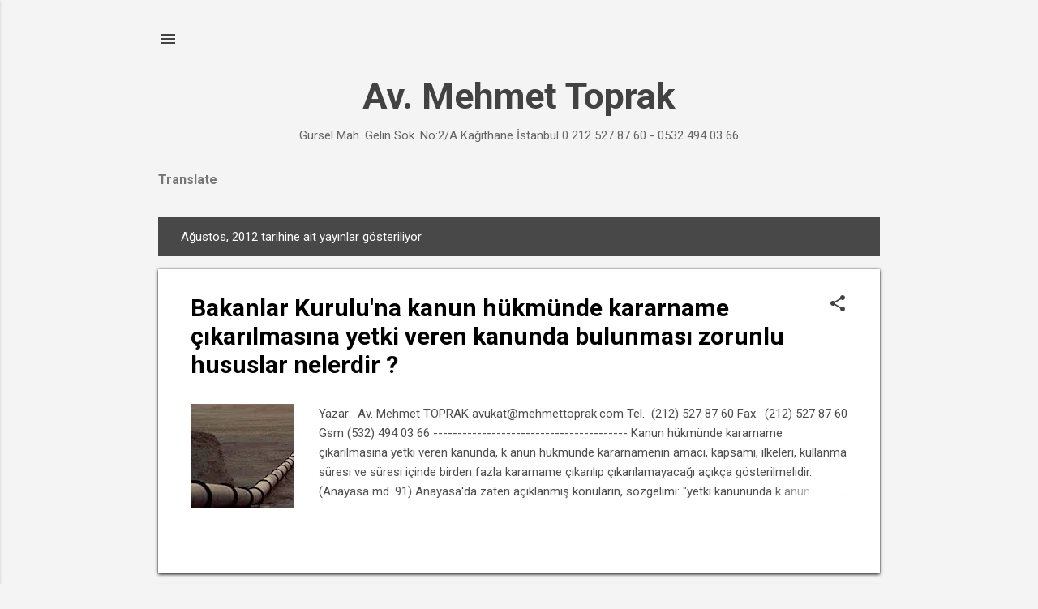

--- FILE ---
content_type: text/html; charset=UTF-8
request_url: https://www.mehmettoprak.com/2012/08/
body_size: 37153
content:
<!DOCTYPE html>
<html dir='ltr' lang='tr'>
<head>
<meta content='width=device-width, initial-scale=1' name='viewport'/>
<title>Av. Mehmet Toprak</title>
<meta content='text/html; charset=UTF-8' http-equiv='Content-Type'/>
<!-- Chrome, Firefox OS and Opera -->
<meta content='#f4f4f4' name='theme-color'/>
<!-- Windows Phone -->
<meta content='#f4f4f4' name='msapplication-navbutton-color'/>
<meta content='blogger' name='generator'/>
<link href='https://www.mehmettoprak.com/favicon.ico' rel='icon' type='image/x-icon'/>
<link href='https://www.mehmettoprak.com/2012/08/' rel='canonical'/>
<link rel="alternate" type="application/atom+xml" title="Av. Mehmet Toprak - Atom" href="https://www.mehmettoprak.com/feeds/posts/default" />
<link rel="alternate" type="application/rss+xml" title="Av. Mehmet Toprak - RSS" href="https://www.mehmettoprak.com/feeds/posts/default?alt=rss" />
<link rel="service.post" type="application/atom+xml" title="Av. Mehmet Toprak - Atom" href="https://www.blogger.com/feeds/2125034780838235232/posts/default" />
<!--Can't find substitution for tag [blog.ieCssRetrofitLinks]-->
<meta content='hukukçu, istanbul avukatı, dava avukatı, hukuk büroları, avukat, hukuk bürosu, tazminat, iş hukuku, arsa, kat karşılığı inşaat, miras' name='description'/>
<meta content='https://www.mehmettoprak.com/2012/08/' property='og:url'/>
<meta content='Av. Mehmet Toprak' property='og:title'/>
<meta content='hukukçu, istanbul avukatı, dava avukatı, hukuk büroları, avukat, hukuk bürosu, tazminat, iş hukuku, arsa, kat karşılığı inşaat, miras' property='og:description'/>
<meta content='https://blogger.googleusercontent.com/img/b/R29vZ2xl/AVvXsEhrHS0adH_Bkm8lwoMEB6FFUgBYDP8S_wJ8Bj3a1Si0gWJMBRvkmpz9wx-CbccdNfP8kGKsiFCSmZ7JsB7GZZlR94S2XEWvHoPpOpJkSAA5yex3aQvZNH6TWKHhhLVIGmJDhqkwqe6En-mL/w1200-h630-p-k-no-nu/images.jpg' property='og:image'/>
<meta content='https://blogger.googleusercontent.com/img/b/R29vZ2xl/AVvXsEhPrX6HuZKsu_xEQwCYRTYrs2yg8-0mxFrKW1KPqRoqR-ui1OLczpNSOZj89O0WuNlrlWopoL_Xlp6eilhn0ULgxaB9PHpp3QEpaNMpmWSpL4t_s2oJG51CCpHY6kp267R4OoXBRKHwDUbp/w1200-h630-p-k-no-nu/images.jpg' property='og:image'/>
<meta content='https://blogger.googleusercontent.com/img/b/R29vZ2xl/AVvXsEji4KhIZti_hR2CMIXnZdWEKCsXvNk55hm2mzm_wzg6o3Alw1FMIW6Ua9YgTrW_1CBIerLIJm8XOgbr5_bXUuIWX0RiL4l-sGKf3R3xfOfwiJMf7Y_EGh__jK6AflNqcZaOsba60QD36Ltb/w1200-h630-p-k-no-nu/%C4%B0%C3%A7erik.jpg' property='og:image'/>
<meta content='https://blogger.googleusercontent.com/img/b/R29vZ2xl/AVvXsEhW30FE8W4WzTM5IK3rWW-mYL19XWLoP4pNIo3__2csgiAiH9soHgsGgb-9fENCdIojIJ5S-NiC-mNacbhyw-wiDLZseELq_cYY8Fhm_IYx8ugs_OZ1kC0F3BXhzz-bo1cO3KtbE3_tclhi/w1200-h630-p-k-no-nu/%C4%B0%C3%A7erik.jpg' property='og:image'/>
<meta content='https://blogger.googleusercontent.com/img/b/R29vZ2xl/AVvXsEhEFIywHo7whP7DRIxK7CnQNmXl98ThtHc0Avu6kDmwGFqbUhxjxNGkHzRtdwFUw5CJVk4CM5icmlxmWXSD06Q4FNXGzh4THdLe533IBY1o7o-Tvp4MTNJzsCcb1jTkYSGZJw03ThFGKTrc/w1200-h630-p-k-no-nu/images.jpg' property='og:image'/>
<meta content='https://blogger.googleusercontent.com/img/b/R29vZ2xl/AVvXsEjG3U19Swo1cKRyE5ZqUr6i8397YkWKz20_2d3eeckV5pb8vR0vlloj3PDRaQnm-KGQAosZ-dcm34YMpEV9pj5SxoSclsWtc931DM9iY8BTxH1G7Ne_pKe82PScCNN9PeV9HUUqZFr-JJpd/w1200-h630-p-k-no-nu/images.jpg' property='og:image'/>
<meta content='https://blogger.googleusercontent.com/img/b/R29vZ2xl/AVvXsEjOctSXC38dD1E9py2MH3rfJfdzR0MsRBN5eSPZFQqYfzApIvQxTzUMGLQFE5X8DFp0UbKyg9YwV-STuGxqTz8zCage5qop7eVUO7ZMMiO2U5P2LjY0IxKmleeKJSPzS0nBbgmNDyKxGT5l/w1200-h630-p-k-no-nu/images.jpg' property='og:image'/>
<meta content='https://blogger.googleusercontent.com/img/b/R29vZ2xl/AVvXsEgsoGxN9aowjp2X1z60wdy3OMjSdSpbcyIW0c2RsvnqEZaatC7smCxpOSVtihO7QSXzQM_KmpvcC0NMerA1pFqPANmoR7C74jUfMzVQJMS0bYUXtkrqtNAn-Cw0GPuxd8c4zIghylWjPiB9/w1200-h630-p-k-no-nu/images.jpg' property='og:image'/>
<meta content='https://blogger.googleusercontent.com/img/b/R29vZ2xl/AVvXsEiI25TXBe3TsKovzRCPCtvjoups1NO4ddhyIgIJ9cyAv1pWvWkypV8aT8Oo28m4GRds21BcObZvFomzUxBfJQI1G69NNYUquq3fc102e3IWNqJpPtw3JytXmfBCtCmeurzzWOFGKpNy4M5p/w1200-h630-p-k-no-nu/images.jpg' property='og:image'/>
<meta content='https://blogger.googleusercontent.com/img/b/R29vZ2xl/AVvXsEg4HMo_BevQ0kSWlZYhjeWg2rxLQy32uaZYD19OOJ_bs7R_Twxf-jxt7nY8sVilC7sEKiEzVaR91uQ8OIgh-iM7CyVhTjwEw5vsj_QYflUBnfmIh3VZ45CXWSRfoMPLNZtw8dHdeSUg0udA/w1200-h630-p-k-no-nu/images.jpg' property='og:image'/>
<style type='text/css'>@font-face{font-family:'Roboto';font-style:italic;font-weight:300;font-stretch:100%;font-display:swap;src:url(//fonts.gstatic.com/s/roboto/v50/KFOKCnqEu92Fr1Mu53ZEC9_Vu3r1gIhOszmOClHrs6ljXfMMLt_QuAX-k3Yi128m0kN2.woff2)format('woff2');unicode-range:U+0460-052F,U+1C80-1C8A,U+20B4,U+2DE0-2DFF,U+A640-A69F,U+FE2E-FE2F;}@font-face{font-family:'Roboto';font-style:italic;font-weight:300;font-stretch:100%;font-display:swap;src:url(//fonts.gstatic.com/s/roboto/v50/KFOKCnqEu92Fr1Mu53ZEC9_Vu3r1gIhOszmOClHrs6ljXfMMLt_QuAz-k3Yi128m0kN2.woff2)format('woff2');unicode-range:U+0301,U+0400-045F,U+0490-0491,U+04B0-04B1,U+2116;}@font-face{font-family:'Roboto';font-style:italic;font-weight:300;font-stretch:100%;font-display:swap;src:url(//fonts.gstatic.com/s/roboto/v50/KFOKCnqEu92Fr1Mu53ZEC9_Vu3r1gIhOszmOClHrs6ljXfMMLt_QuAT-k3Yi128m0kN2.woff2)format('woff2');unicode-range:U+1F00-1FFF;}@font-face{font-family:'Roboto';font-style:italic;font-weight:300;font-stretch:100%;font-display:swap;src:url(//fonts.gstatic.com/s/roboto/v50/KFOKCnqEu92Fr1Mu53ZEC9_Vu3r1gIhOszmOClHrs6ljXfMMLt_QuAv-k3Yi128m0kN2.woff2)format('woff2');unicode-range:U+0370-0377,U+037A-037F,U+0384-038A,U+038C,U+038E-03A1,U+03A3-03FF;}@font-face{font-family:'Roboto';font-style:italic;font-weight:300;font-stretch:100%;font-display:swap;src:url(//fonts.gstatic.com/s/roboto/v50/KFOKCnqEu92Fr1Mu53ZEC9_Vu3r1gIhOszmOClHrs6ljXfMMLt_QuHT-k3Yi128m0kN2.woff2)format('woff2');unicode-range:U+0302-0303,U+0305,U+0307-0308,U+0310,U+0312,U+0315,U+031A,U+0326-0327,U+032C,U+032F-0330,U+0332-0333,U+0338,U+033A,U+0346,U+034D,U+0391-03A1,U+03A3-03A9,U+03B1-03C9,U+03D1,U+03D5-03D6,U+03F0-03F1,U+03F4-03F5,U+2016-2017,U+2034-2038,U+203C,U+2040,U+2043,U+2047,U+2050,U+2057,U+205F,U+2070-2071,U+2074-208E,U+2090-209C,U+20D0-20DC,U+20E1,U+20E5-20EF,U+2100-2112,U+2114-2115,U+2117-2121,U+2123-214F,U+2190,U+2192,U+2194-21AE,U+21B0-21E5,U+21F1-21F2,U+21F4-2211,U+2213-2214,U+2216-22FF,U+2308-230B,U+2310,U+2319,U+231C-2321,U+2336-237A,U+237C,U+2395,U+239B-23B7,U+23D0,U+23DC-23E1,U+2474-2475,U+25AF,U+25B3,U+25B7,U+25BD,U+25C1,U+25CA,U+25CC,U+25FB,U+266D-266F,U+27C0-27FF,U+2900-2AFF,U+2B0E-2B11,U+2B30-2B4C,U+2BFE,U+3030,U+FF5B,U+FF5D,U+1D400-1D7FF,U+1EE00-1EEFF;}@font-face{font-family:'Roboto';font-style:italic;font-weight:300;font-stretch:100%;font-display:swap;src:url(//fonts.gstatic.com/s/roboto/v50/KFOKCnqEu92Fr1Mu53ZEC9_Vu3r1gIhOszmOClHrs6ljXfMMLt_QuGb-k3Yi128m0kN2.woff2)format('woff2');unicode-range:U+0001-000C,U+000E-001F,U+007F-009F,U+20DD-20E0,U+20E2-20E4,U+2150-218F,U+2190,U+2192,U+2194-2199,U+21AF,U+21E6-21F0,U+21F3,U+2218-2219,U+2299,U+22C4-22C6,U+2300-243F,U+2440-244A,U+2460-24FF,U+25A0-27BF,U+2800-28FF,U+2921-2922,U+2981,U+29BF,U+29EB,U+2B00-2BFF,U+4DC0-4DFF,U+FFF9-FFFB,U+10140-1018E,U+10190-1019C,U+101A0,U+101D0-101FD,U+102E0-102FB,U+10E60-10E7E,U+1D2C0-1D2D3,U+1D2E0-1D37F,U+1F000-1F0FF,U+1F100-1F1AD,U+1F1E6-1F1FF,U+1F30D-1F30F,U+1F315,U+1F31C,U+1F31E,U+1F320-1F32C,U+1F336,U+1F378,U+1F37D,U+1F382,U+1F393-1F39F,U+1F3A7-1F3A8,U+1F3AC-1F3AF,U+1F3C2,U+1F3C4-1F3C6,U+1F3CA-1F3CE,U+1F3D4-1F3E0,U+1F3ED,U+1F3F1-1F3F3,U+1F3F5-1F3F7,U+1F408,U+1F415,U+1F41F,U+1F426,U+1F43F,U+1F441-1F442,U+1F444,U+1F446-1F449,U+1F44C-1F44E,U+1F453,U+1F46A,U+1F47D,U+1F4A3,U+1F4B0,U+1F4B3,U+1F4B9,U+1F4BB,U+1F4BF,U+1F4C8-1F4CB,U+1F4D6,U+1F4DA,U+1F4DF,U+1F4E3-1F4E6,U+1F4EA-1F4ED,U+1F4F7,U+1F4F9-1F4FB,U+1F4FD-1F4FE,U+1F503,U+1F507-1F50B,U+1F50D,U+1F512-1F513,U+1F53E-1F54A,U+1F54F-1F5FA,U+1F610,U+1F650-1F67F,U+1F687,U+1F68D,U+1F691,U+1F694,U+1F698,U+1F6AD,U+1F6B2,U+1F6B9-1F6BA,U+1F6BC,U+1F6C6-1F6CF,U+1F6D3-1F6D7,U+1F6E0-1F6EA,U+1F6F0-1F6F3,U+1F6F7-1F6FC,U+1F700-1F7FF,U+1F800-1F80B,U+1F810-1F847,U+1F850-1F859,U+1F860-1F887,U+1F890-1F8AD,U+1F8B0-1F8BB,U+1F8C0-1F8C1,U+1F900-1F90B,U+1F93B,U+1F946,U+1F984,U+1F996,U+1F9E9,U+1FA00-1FA6F,U+1FA70-1FA7C,U+1FA80-1FA89,U+1FA8F-1FAC6,U+1FACE-1FADC,U+1FADF-1FAE9,U+1FAF0-1FAF8,U+1FB00-1FBFF;}@font-face{font-family:'Roboto';font-style:italic;font-weight:300;font-stretch:100%;font-display:swap;src:url(//fonts.gstatic.com/s/roboto/v50/KFOKCnqEu92Fr1Mu53ZEC9_Vu3r1gIhOszmOClHrs6ljXfMMLt_QuAf-k3Yi128m0kN2.woff2)format('woff2');unicode-range:U+0102-0103,U+0110-0111,U+0128-0129,U+0168-0169,U+01A0-01A1,U+01AF-01B0,U+0300-0301,U+0303-0304,U+0308-0309,U+0323,U+0329,U+1EA0-1EF9,U+20AB;}@font-face{font-family:'Roboto';font-style:italic;font-weight:300;font-stretch:100%;font-display:swap;src:url(//fonts.gstatic.com/s/roboto/v50/KFOKCnqEu92Fr1Mu53ZEC9_Vu3r1gIhOszmOClHrs6ljXfMMLt_QuAb-k3Yi128m0kN2.woff2)format('woff2');unicode-range:U+0100-02BA,U+02BD-02C5,U+02C7-02CC,U+02CE-02D7,U+02DD-02FF,U+0304,U+0308,U+0329,U+1D00-1DBF,U+1E00-1E9F,U+1EF2-1EFF,U+2020,U+20A0-20AB,U+20AD-20C0,U+2113,U+2C60-2C7F,U+A720-A7FF;}@font-face{font-family:'Roboto';font-style:italic;font-weight:300;font-stretch:100%;font-display:swap;src:url(//fonts.gstatic.com/s/roboto/v50/KFOKCnqEu92Fr1Mu53ZEC9_Vu3r1gIhOszmOClHrs6ljXfMMLt_QuAj-k3Yi128m0g.woff2)format('woff2');unicode-range:U+0000-00FF,U+0131,U+0152-0153,U+02BB-02BC,U+02C6,U+02DA,U+02DC,U+0304,U+0308,U+0329,U+2000-206F,U+20AC,U+2122,U+2191,U+2193,U+2212,U+2215,U+FEFF,U+FFFD;}@font-face{font-family:'Roboto';font-style:normal;font-weight:400;font-stretch:100%;font-display:swap;src:url(//fonts.gstatic.com/s/roboto/v50/KFO7CnqEu92Fr1ME7kSn66aGLdTylUAMa3GUBHMdazTgWw.woff2)format('woff2');unicode-range:U+0460-052F,U+1C80-1C8A,U+20B4,U+2DE0-2DFF,U+A640-A69F,U+FE2E-FE2F;}@font-face{font-family:'Roboto';font-style:normal;font-weight:400;font-stretch:100%;font-display:swap;src:url(//fonts.gstatic.com/s/roboto/v50/KFO7CnqEu92Fr1ME7kSn66aGLdTylUAMa3iUBHMdazTgWw.woff2)format('woff2');unicode-range:U+0301,U+0400-045F,U+0490-0491,U+04B0-04B1,U+2116;}@font-face{font-family:'Roboto';font-style:normal;font-weight:400;font-stretch:100%;font-display:swap;src:url(//fonts.gstatic.com/s/roboto/v50/KFO7CnqEu92Fr1ME7kSn66aGLdTylUAMa3CUBHMdazTgWw.woff2)format('woff2');unicode-range:U+1F00-1FFF;}@font-face{font-family:'Roboto';font-style:normal;font-weight:400;font-stretch:100%;font-display:swap;src:url(//fonts.gstatic.com/s/roboto/v50/KFO7CnqEu92Fr1ME7kSn66aGLdTylUAMa3-UBHMdazTgWw.woff2)format('woff2');unicode-range:U+0370-0377,U+037A-037F,U+0384-038A,U+038C,U+038E-03A1,U+03A3-03FF;}@font-face{font-family:'Roboto';font-style:normal;font-weight:400;font-stretch:100%;font-display:swap;src:url(//fonts.gstatic.com/s/roboto/v50/KFO7CnqEu92Fr1ME7kSn66aGLdTylUAMawCUBHMdazTgWw.woff2)format('woff2');unicode-range:U+0302-0303,U+0305,U+0307-0308,U+0310,U+0312,U+0315,U+031A,U+0326-0327,U+032C,U+032F-0330,U+0332-0333,U+0338,U+033A,U+0346,U+034D,U+0391-03A1,U+03A3-03A9,U+03B1-03C9,U+03D1,U+03D5-03D6,U+03F0-03F1,U+03F4-03F5,U+2016-2017,U+2034-2038,U+203C,U+2040,U+2043,U+2047,U+2050,U+2057,U+205F,U+2070-2071,U+2074-208E,U+2090-209C,U+20D0-20DC,U+20E1,U+20E5-20EF,U+2100-2112,U+2114-2115,U+2117-2121,U+2123-214F,U+2190,U+2192,U+2194-21AE,U+21B0-21E5,U+21F1-21F2,U+21F4-2211,U+2213-2214,U+2216-22FF,U+2308-230B,U+2310,U+2319,U+231C-2321,U+2336-237A,U+237C,U+2395,U+239B-23B7,U+23D0,U+23DC-23E1,U+2474-2475,U+25AF,U+25B3,U+25B7,U+25BD,U+25C1,U+25CA,U+25CC,U+25FB,U+266D-266F,U+27C0-27FF,U+2900-2AFF,U+2B0E-2B11,U+2B30-2B4C,U+2BFE,U+3030,U+FF5B,U+FF5D,U+1D400-1D7FF,U+1EE00-1EEFF;}@font-face{font-family:'Roboto';font-style:normal;font-weight:400;font-stretch:100%;font-display:swap;src:url(//fonts.gstatic.com/s/roboto/v50/KFO7CnqEu92Fr1ME7kSn66aGLdTylUAMaxKUBHMdazTgWw.woff2)format('woff2');unicode-range:U+0001-000C,U+000E-001F,U+007F-009F,U+20DD-20E0,U+20E2-20E4,U+2150-218F,U+2190,U+2192,U+2194-2199,U+21AF,U+21E6-21F0,U+21F3,U+2218-2219,U+2299,U+22C4-22C6,U+2300-243F,U+2440-244A,U+2460-24FF,U+25A0-27BF,U+2800-28FF,U+2921-2922,U+2981,U+29BF,U+29EB,U+2B00-2BFF,U+4DC0-4DFF,U+FFF9-FFFB,U+10140-1018E,U+10190-1019C,U+101A0,U+101D0-101FD,U+102E0-102FB,U+10E60-10E7E,U+1D2C0-1D2D3,U+1D2E0-1D37F,U+1F000-1F0FF,U+1F100-1F1AD,U+1F1E6-1F1FF,U+1F30D-1F30F,U+1F315,U+1F31C,U+1F31E,U+1F320-1F32C,U+1F336,U+1F378,U+1F37D,U+1F382,U+1F393-1F39F,U+1F3A7-1F3A8,U+1F3AC-1F3AF,U+1F3C2,U+1F3C4-1F3C6,U+1F3CA-1F3CE,U+1F3D4-1F3E0,U+1F3ED,U+1F3F1-1F3F3,U+1F3F5-1F3F7,U+1F408,U+1F415,U+1F41F,U+1F426,U+1F43F,U+1F441-1F442,U+1F444,U+1F446-1F449,U+1F44C-1F44E,U+1F453,U+1F46A,U+1F47D,U+1F4A3,U+1F4B0,U+1F4B3,U+1F4B9,U+1F4BB,U+1F4BF,U+1F4C8-1F4CB,U+1F4D6,U+1F4DA,U+1F4DF,U+1F4E3-1F4E6,U+1F4EA-1F4ED,U+1F4F7,U+1F4F9-1F4FB,U+1F4FD-1F4FE,U+1F503,U+1F507-1F50B,U+1F50D,U+1F512-1F513,U+1F53E-1F54A,U+1F54F-1F5FA,U+1F610,U+1F650-1F67F,U+1F687,U+1F68D,U+1F691,U+1F694,U+1F698,U+1F6AD,U+1F6B2,U+1F6B9-1F6BA,U+1F6BC,U+1F6C6-1F6CF,U+1F6D3-1F6D7,U+1F6E0-1F6EA,U+1F6F0-1F6F3,U+1F6F7-1F6FC,U+1F700-1F7FF,U+1F800-1F80B,U+1F810-1F847,U+1F850-1F859,U+1F860-1F887,U+1F890-1F8AD,U+1F8B0-1F8BB,U+1F8C0-1F8C1,U+1F900-1F90B,U+1F93B,U+1F946,U+1F984,U+1F996,U+1F9E9,U+1FA00-1FA6F,U+1FA70-1FA7C,U+1FA80-1FA89,U+1FA8F-1FAC6,U+1FACE-1FADC,U+1FADF-1FAE9,U+1FAF0-1FAF8,U+1FB00-1FBFF;}@font-face{font-family:'Roboto';font-style:normal;font-weight:400;font-stretch:100%;font-display:swap;src:url(//fonts.gstatic.com/s/roboto/v50/KFO7CnqEu92Fr1ME7kSn66aGLdTylUAMa3OUBHMdazTgWw.woff2)format('woff2');unicode-range:U+0102-0103,U+0110-0111,U+0128-0129,U+0168-0169,U+01A0-01A1,U+01AF-01B0,U+0300-0301,U+0303-0304,U+0308-0309,U+0323,U+0329,U+1EA0-1EF9,U+20AB;}@font-face{font-family:'Roboto';font-style:normal;font-weight:400;font-stretch:100%;font-display:swap;src:url(//fonts.gstatic.com/s/roboto/v50/KFO7CnqEu92Fr1ME7kSn66aGLdTylUAMa3KUBHMdazTgWw.woff2)format('woff2');unicode-range:U+0100-02BA,U+02BD-02C5,U+02C7-02CC,U+02CE-02D7,U+02DD-02FF,U+0304,U+0308,U+0329,U+1D00-1DBF,U+1E00-1E9F,U+1EF2-1EFF,U+2020,U+20A0-20AB,U+20AD-20C0,U+2113,U+2C60-2C7F,U+A720-A7FF;}@font-face{font-family:'Roboto';font-style:normal;font-weight:400;font-stretch:100%;font-display:swap;src:url(//fonts.gstatic.com/s/roboto/v50/KFO7CnqEu92Fr1ME7kSn66aGLdTylUAMa3yUBHMdazQ.woff2)format('woff2');unicode-range:U+0000-00FF,U+0131,U+0152-0153,U+02BB-02BC,U+02C6,U+02DA,U+02DC,U+0304,U+0308,U+0329,U+2000-206F,U+20AC,U+2122,U+2191,U+2193,U+2212,U+2215,U+FEFF,U+FFFD;}@font-face{font-family:'Roboto';font-style:normal;font-weight:700;font-stretch:100%;font-display:swap;src:url(//fonts.gstatic.com/s/roboto/v50/KFO7CnqEu92Fr1ME7kSn66aGLdTylUAMa3GUBHMdazTgWw.woff2)format('woff2');unicode-range:U+0460-052F,U+1C80-1C8A,U+20B4,U+2DE0-2DFF,U+A640-A69F,U+FE2E-FE2F;}@font-face{font-family:'Roboto';font-style:normal;font-weight:700;font-stretch:100%;font-display:swap;src:url(//fonts.gstatic.com/s/roboto/v50/KFO7CnqEu92Fr1ME7kSn66aGLdTylUAMa3iUBHMdazTgWw.woff2)format('woff2');unicode-range:U+0301,U+0400-045F,U+0490-0491,U+04B0-04B1,U+2116;}@font-face{font-family:'Roboto';font-style:normal;font-weight:700;font-stretch:100%;font-display:swap;src:url(//fonts.gstatic.com/s/roboto/v50/KFO7CnqEu92Fr1ME7kSn66aGLdTylUAMa3CUBHMdazTgWw.woff2)format('woff2');unicode-range:U+1F00-1FFF;}@font-face{font-family:'Roboto';font-style:normal;font-weight:700;font-stretch:100%;font-display:swap;src:url(//fonts.gstatic.com/s/roboto/v50/KFO7CnqEu92Fr1ME7kSn66aGLdTylUAMa3-UBHMdazTgWw.woff2)format('woff2');unicode-range:U+0370-0377,U+037A-037F,U+0384-038A,U+038C,U+038E-03A1,U+03A3-03FF;}@font-face{font-family:'Roboto';font-style:normal;font-weight:700;font-stretch:100%;font-display:swap;src:url(//fonts.gstatic.com/s/roboto/v50/KFO7CnqEu92Fr1ME7kSn66aGLdTylUAMawCUBHMdazTgWw.woff2)format('woff2');unicode-range:U+0302-0303,U+0305,U+0307-0308,U+0310,U+0312,U+0315,U+031A,U+0326-0327,U+032C,U+032F-0330,U+0332-0333,U+0338,U+033A,U+0346,U+034D,U+0391-03A1,U+03A3-03A9,U+03B1-03C9,U+03D1,U+03D5-03D6,U+03F0-03F1,U+03F4-03F5,U+2016-2017,U+2034-2038,U+203C,U+2040,U+2043,U+2047,U+2050,U+2057,U+205F,U+2070-2071,U+2074-208E,U+2090-209C,U+20D0-20DC,U+20E1,U+20E5-20EF,U+2100-2112,U+2114-2115,U+2117-2121,U+2123-214F,U+2190,U+2192,U+2194-21AE,U+21B0-21E5,U+21F1-21F2,U+21F4-2211,U+2213-2214,U+2216-22FF,U+2308-230B,U+2310,U+2319,U+231C-2321,U+2336-237A,U+237C,U+2395,U+239B-23B7,U+23D0,U+23DC-23E1,U+2474-2475,U+25AF,U+25B3,U+25B7,U+25BD,U+25C1,U+25CA,U+25CC,U+25FB,U+266D-266F,U+27C0-27FF,U+2900-2AFF,U+2B0E-2B11,U+2B30-2B4C,U+2BFE,U+3030,U+FF5B,U+FF5D,U+1D400-1D7FF,U+1EE00-1EEFF;}@font-face{font-family:'Roboto';font-style:normal;font-weight:700;font-stretch:100%;font-display:swap;src:url(//fonts.gstatic.com/s/roboto/v50/KFO7CnqEu92Fr1ME7kSn66aGLdTylUAMaxKUBHMdazTgWw.woff2)format('woff2');unicode-range:U+0001-000C,U+000E-001F,U+007F-009F,U+20DD-20E0,U+20E2-20E4,U+2150-218F,U+2190,U+2192,U+2194-2199,U+21AF,U+21E6-21F0,U+21F3,U+2218-2219,U+2299,U+22C4-22C6,U+2300-243F,U+2440-244A,U+2460-24FF,U+25A0-27BF,U+2800-28FF,U+2921-2922,U+2981,U+29BF,U+29EB,U+2B00-2BFF,U+4DC0-4DFF,U+FFF9-FFFB,U+10140-1018E,U+10190-1019C,U+101A0,U+101D0-101FD,U+102E0-102FB,U+10E60-10E7E,U+1D2C0-1D2D3,U+1D2E0-1D37F,U+1F000-1F0FF,U+1F100-1F1AD,U+1F1E6-1F1FF,U+1F30D-1F30F,U+1F315,U+1F31C,U+1F31E,U+1F320-1F32C,U+1F336,U+1F378,U+1F37D,U+1F382,U+1F393-1F39F,U+1F3A7-1F3A8,U+1F3AC-1F3AF,U+1F3C2,U+1F3C4-1F3C6,U+1F3CA-1F3CE,U+1F3D4-1F3E0,U+1F3ED,U+1F3F1-1F3F3,U+1F3F5-1F3F7,U+1F408,U+1F415,U+1F41F,U+1F426,U+1F43F,U+1F441-1F442,U+1F444,U+1F446-1F449,U+1F44C-1F44E,U+1F453,U+1F46A,U+1F47D,U+1F4A3,U+1F4B0,U+1F4B3,U+1F4B9,U+1F4BB,U+1F4BF,U+1F4C8-1F4CB,U+1F4D6,U+1F4DA,U+1F4DF,U+1F4E3-1F4E6,U+1F4EA-1F4ED,U+1F4F7,U+1F4F9-1F4FB,U+1F4FD-1F4FE,U+1F503,U+1F507-1F50B,U+1F50D,U+1F512-1F513,U+1F53E-1F54A,U+1F54F-1F5FA,U+1F610,U+1F650-1F67F,U+1F687,U+1F68D,U+1F691,U+1F694,U+1F698,U+1F6AD,U+1F6B2,U+1F6B9-1F6BA,U+1F6BC,U+1F6C6-1F6CF,U+1F6D3-1F6D7,U+1F6E0-1F6EA,U+1F6F0-1F6F3,U+1F6F7-1F6FC,U+1F700-1F7FF,U+1F800-1F80B,U+1F810-1F847,U+1F850-1F859,U+1F860-1F887,U+1F890-1F8AD,U+1F8B0-1F8BB,U+1F8C0-1F8C1,U+1F900-1F90B,U+1F93B,U+1F946,U+1F984,U+1F996,U+1F9E9,U+1FA00-1FA6F,U+1FA70-1FA7C,U+1FA80-1FA89,U+1FA8F-1FAC6,U+1FACE-1FADC,U+1FADF-1FAE9,U+1FAF0-1FAF8,U+1FB00-1FBFF;}@font-face{font-family:'Roboto';font-style:normal;font-weight:700;font-stretch:100%;font-display:swap;src:url(//fonts.gstatic.com/s/roboto/v50/KFO7CnqEu92Fr1ME7kSn66aGLdTylUAMa3OUBHMdazTgWw.woff2)format('woff2');unicode-range:U+0102-0103,U+0110-0111,U+0128-0129,U+0168-0169,U+01A0-01A1,U+01AF-01B0,U+0300-0301,U+0303-0304,U+0308-0309,U+0323,U+0329,U+1EA0-1EF9,U+20AB;}@font-face{font-family:'Roboto';font-style:normal;font-weight:700;font-stretch:100%;font-display:swap;src:url(//fonts.gstatic.com/s/roboto/v50/KFO7CnqEu92Fr1ME7kSn66aGLdTylUAMa3KUBHMdazTgWw.woff2)format('woff2');unicode-range:U+0100-02BA,U+02BD-02C5,U+02C7-02CC,U+02CE-02D7,U+02DD-02FF,U+0304,U+0308,U+0329,U+1D00-1DBF,U+1E00-1E9F,U+1EF2-1EFF,U+2020,U+20A0-20AB,U+20AD-20C0,U+2113,U+2C60-2C7F,U+A720-A7FF;}@font-face{font-family:'Roboto';font-style:normal;font-weight:700;font-stretch:100%;font-display:swap;src:url(//fonts.gstatic.com/s/roboto/v50/KFO7CnqEu92Fr1ME7kSn66aGLdTylUAMa3yUBHMdazQ.woff2)format('woff2');unicode-range:U+0000-00FF,U+0131,U+0152-0153,U+02BB-02BC,U+02C6,U+02DA,U+02DC,U+0304,U+0308,U+0329,U+2000-206F,U+20AC,U+2122,U+2191,U+2193,U+2212,U+2215,U+FEFF,U+FFFD;}</style>
<style id='page-skin-1' type='text/css'><!--
/*! normalize.css v8.0.0 | MIT License | github.com/necolas/normalize.css */html{line-height:1.15;-webkit-text-size-adjust:100%}body{margin:0}h1{font-size:2em;margin:.67em 0}hr{box-sizing:content-box;height:0;overflow:visible}pre{font-family:monospace,monospace;font-size:1em}a{background-color:transparent}abbr[title]{border-bottom:none;text-decoration:underline;text-decoration:underline dotted}b,strong{font-weight:bolder}code,kbd,samp{font-family:monospace,monospace;font-size:1em}small{font-size:80%}sub,sup{font-size:75%;line-height:0;position:relative;vertical-align:baseline}sub{bottom:-0.25em}sup{top:-0.5em}img{border-style:none}button,input,optgroup,select,textarea{font-family:inherit;font-size:100%;line-height:1.15;margin:0}button,input{overflow:visible}button,select{text-transform:none}button,[type="button"],[type="reset"],[type="submit"]{-webkit-appearance:button}button::-moz-focus-inner,[type="button"]::-moz-focus-inner,[type="reset"]::-moz-focus-inner,[type="submit"]::-moz-focus-inner{border-style:none;padding:0}button:-moz-focusring,[type="button"]:-moz-focusring,[type="reset"]:-moz-focusring,[type="submit"]:-moz-focusring{outline:1px dotted ButtonText}fieldset{padding:.35em .75em .625em}legend{box-sizing:border-box;color:inherit;display:table;max-width:100%;padding:0;white-space:normal}progress{vertical-align:baseline}textarea{overflow:auto}[type="checkbox"],[type="radio"]{box-sizing:border-box;padding:0}[type="number"]::-webkit-inner-spin-button,[type="number"]::-webkit-outer-spin-button{height:auto}[type="search"]{-webkit-appearance:textfield;outline-offset:-2px}[type="search"]::-webkit-search-decoration{-webkit-appearance:none}::-webkit-file-upload-button{-webkit-appearance:button;font:inherit}details{display:block}summary{display:list-item}template{display:none}[hidden]{display:none}
/*!************************************************
* Blogger Template Style
* Name: Essential
**************************************************/
body{
overflow-wrap:break-word;
word-break:break-word;
word-wrap:break-word
}
.hidden{
display:none
}
.invisible{
visibility:hidden
}
.container:after,.float-container:after{
clear:both;
content:"";
display:table
}
.clearboth{
clear:both
}
#comments .comment .comment-actions,.subscribe-popup .FollowByEmail .follow-by-email-submit,.widget.Profile .profile-link,.widget.Profile .profile-link.visit-profile{
background:transparent;
border:0;
box-shadow:none;
color:transparent;
cursor:pointer;
font-size:14px;
font-weight:700;
outline:none;
text-decoration:none;
text-transform:uppercase;
width:auto
}
.dim-overlay{
height:100vh;
left:0;
position:fixed;
top:0;
width:100%
}
#sharing-dim-overlay{
background-color:transparent
}
input::-ms-clear{
display:none
}
.blogger-logo,.svg-icon-24.blogger-logo{
fill:#ff9800;
opacity:1
}
.loading-spinner-large{
-webkit-animation:mspin-rotate 1568.63ms linear infinite;
animation:mspin-rotate 1568.63ms linear infinite;
height:48px;
overflow:hidden;
position:absolute;
width:48px;
z-index:200
}
.loading-spinner-large>div{
-webkit-animation:mspin-revrot 5332ms steps(4) infinite;
animation:mspin-revrot 5332ms steps(4) infinite
}
.loading-spinner-large>div>div{
-webkit-animation:mspin-singlecolor-large-film 1333ms steps(81) infinite;
animation:mspin-singlecolor-large-film 1333ms steps(81) infinite;
background-size:100%;
height:48px;
width:3888px
}
.mspin-black-large>div>div,.mspin-grey_54-large>div>div{
background-image:url(https://www.blogblog.com/indie/mspin_black_large.svg)
}
.mspin-white-large>div>div{
background-image:url(https://www.blogblog.com/indie/mspin_white_large.svg)
}
.mspin-grey_54-large{
opacity:.54
}
@-webkit-keyframes mspin-singlecolor-large-film{
0%{
-webkit-transform:translateX(0);
transform:translateX(0)
}
to{
-webkit-transform:translateX(-3888px);
transform:translateX(-3888px)
}
}
@keyframes mspin-singlecolor-large-film{
0%{
-webkit-transform:translateX(0);
transform:translateX(0)
}
to{
-webkit-transform:translateX(-3888px);
transform:translateX(-3888px)
}
}
@-webkit-keyframes mspin-rotate{
0%{
-webkit-transform:rotate(0deg);
transform:rotate(0deg)
}
to{
-webkit-transform:rotate(1turn);
transform:rotate(1turn)
}
}
@keyframes mspin-rotate{
0%{
-webkit-transform:rotate(0deg);
transform:rotate(0deg)
}
to{
-webkit-transform:rotate(1turn);
transform:rotate(1turn)
}
}
@-webkit-keyframes mspin-revrot{
0%{
-webkit-transform:rotate(0deg);
transform:rotate(0deg)
}
to{
-webkit-transform:rotate(-1turn);
transform:rotate(-1turn)
}
}
@keyframes mspin-revrot{
0%{
-webkit-transform:rotate(0deg);
transform:rotate(0deg)
}
to{
-webkit-transform:rotate(-1turn);
transform:rotate(-1turn)
}
}
.skip-navigation{
background-color:#fff;
box-sizing:border-box;
color:#000;
display:block;
height:0;
left:0;
line-height:50px;
overflow:hidden;
padding-top:0;
position:fixed;
text-align:center;
top:0;
-webkit-transition:box-shadow .3s,height .3s,padding-top .3s;
transition:box-shadow .3s,height .3s,padding-top .3s;
width:100%;
z-index:900
}
.skip-navigation:focus{
box-shadow:0 4px 5px 0 rgba(0,0,0,.14),0 1px 10px 0 rgba(0,0,0,.12),0 2px 4px -1px rgba(0,0,0,.2);
height:50px
}
#main{
outline:none
}
.main-heading{
position:absolute;
clip:rect(1px,1px,1px,1px);
padding:0;
border:0;
height:1px;
width:1px;
overflow:hidden
}
.Attribution{
margin-top:1em;
text-align:center
}
.Attribution .blogger img,.Attribution .blogger svg{
vertical-align:bottom
}
.Attribution .blogger img{
margin-right:.5em
}
.Attribution div{
line-height:24px;
margin-top:.5em
}
.Attribution .copyright,.Attribution .image-attribution{
font-size:.7em;
margin-top:1.5em
}
.BLOG_mobile_video_class{
display:none
}
.bg-photo{
background-attachment:scroll!important
}
body .CSS_LIGHTBOX{
z-index:900
}
.extendable .show-less,.extendable .show-more{
border-color:transparent;
color:transparent;
margin-top:8px
}
.extendable .show-less.hidden,.extendable .show-more.hidden,.inline-ad{
display:none
}
.inline-ad{
max-width:100%;
overflow:hidden
}
.adsbygoogle{
display:block
}
#cookieChoiceInfo{
bottom:0;
top:auto
}
iframe.b-hbp-video{
border:0
}
.post-body iframe,.post-body img{
max-width:100%
}
.post-body a[imageanchor=\31]{
display:inline-block
}
.byline{
margin-right:1em
}
.byline:last-child{
margin-right:0
}
.link-copied-dialog{
max-width:520px;
outline:0
}
.link-copied-dialog .modal-dialog-buttons{
margin-top:8px
}
.link-copied-dialog .goog-buttonset-default{
background:transparent;
border:0
}
.link-copied-dialog .goog-buttonset-default:focus{
outline:0
}
.paging-control-container{
margin-bottom:16px
}
.paging-control-container .paging-control{
display:inline-block
}
.paging-control-container .comment-range-text:after,.paging-control-container .paging-control{
color:transparent
}
.paging-control-container .comment-range-text,.paging-control-container .paging-control{
margin-right:8px
}
.paging-control-container .comment-range-text:after,.paging-control-container .paging-control:after{
content:"\b7";
cursor:default;
padding-left:8px;
pointer-events:none
}
.paging-control-container .comment-range-text:last-child:after,.paging-control-container .paging-control:last-child:after{
content:none
}
.byline.reactions iframe{
height:20px
}
.b-notification{
color:#000;
background-color:#fff;
border-bottom:1px solid #000;
box-sizing:border-box;
padding:16px 32px;
text-align:center
}
.b-notification.visible{
-webkit-transition:margin-top .3s cubic-bezier(.4,0,.2,1);
transition:margin-top .3s cubic-bezier(.4,0,.2,1)
}
.b-notification.invisible{
position:absolute
}
.b-notification-close{
position:absolute;
right:8px;
top:8px
}
.no-posts-message{
line-height:40px;
text-align:center
}
@media screen and (max-width:800px){
body.item-view .post-body a[imageanchor=\31][style*=float\:\ left\;],body.item-view .post-body a[imageanchor=\31][style*=float\:\ right\;]{
float:none!important;
clear:none!important
}
body.item-view .post-body a[imageanchor=\31] img{
display:block;
height:auto;
margin:0 auto
}
body.item-view .post-body>.separator:first-child>a[imageanchor=\31]:first-child{
margin-top:20px
}
.post-body a[imageanchor]{
display:block
}
body.item-view .post-body a[imageanchor=\31]{
margin-left:0!important;
margin-right:0!important
}
body.item-view .post-body a[imageanchor=\31]+a[imageanchor=\31]{
margin-top:16px
}
}
.item-control{
display:none
}
#comments{
border-top:1px dashed rgba(0,0,0,.54);
margin-top:20px;
padding:20px
}
#comments .comment-thread ol{
margin:0;
padding-left:0;
padding-left:0
}
#comments .comment-thread .comment-replies,#comments .comment .comment-replybox-single{
margin-left:60px
}
#comments .comment-thread .thread-count{
display:none
}
#comments .comment{
list-style-type:none;
padding:0 0 30px;
position:relative
}
#comments .comment .comment{
padding-bottom:8px
}
.comment .avatar-image-container{
position:absolute
}
.comment .avatar-image-container img{
border-radius:50%
}
.avatar-image-container svg,.comment .avatar-image-container .avatar-icon{
border-radius:50%;
border:1px solid #414141;
box-sizing:border-box;
fill:#414141;
height:35px;
margin:0;
padding:7px;
width:35px
}
.comment .comment-block{
margin-top:10px;
margin-left:60px;
padding-bottom:0
}
#comments .comment-author-header-wrapper{
margin-left:40px
}
#comments .comment .thread-expanded .comment-block{
padding-bottom:20px
}
#comments .comment .comment-header .user,#comments .comment .comment-header .user a{
color:#000000;
font-style:normal;
font-weight:700
}
#comments .comment .comment-actions{
bottom:0;
margin-bottom:15px;
position:absolute
}
#comments .comment .comment-actions>*{
margin-right:8px
}
#comments .comment .comment-header .datetime{
bottom:0;
display:inline-block;
font-size:13px;
font-style:italic;
margin-left:8px
}
#comments .comment .comment-footer .comment-timestamp a,#comments .comment .comment-header .datetime,#comments .comment .comment-header .datetime a{
color:rgba(0,0,0,.54)
}
#comments .comment .comment-content,.comment .comment-body{
margin-top:12px;
word-break:break-word
}
.comment-body{
margin-bottom:12px
}
#comments.embed[data-num-comments=\30]{
border:0;
margin-top:0;
padding-top:0
}
#comment-editor-src,#comments.embed[data-num-comments=\30] #comment-post-message,#comments.embed[data-num-comments=\30] div.comment-form>p,#comments.embed[data-num-comments=\30] p.comment-footer{
display:none
}
.comments .comments-content .loadmore.loaded{
max-height:0;
opacity:0;
overflow:hidden
}
.extendable .remaining-items{
height:0;
overflow:hidden;
-webkit-transition:height .3s cubic-bezier(.4,0,.2,1);
transition:height .3s cubic-bezier(.4,0,.2,1)
}
.extendable .remaining-items.expanded{
height:auto
}
.svg-icon-24,.svg-icon-24-button{
cursor:pointer;
height:24px;
width:24px;
min-width:24px
}
.touch-icon{
margin:-12px;
padding:12px
}
.touch-icon:active,.touch-icon:focus{
background-color:hsla(0,0%,60%,.4);
border-radius:50%
}
svg:not(:root).touch-icon{
overflow:visible
}
html[dir=rtl] .rtl-reversible-icon{
-webkit-transform:scaleX(-1);
transform:scaleX(-1)
}
.svg-icon-24-button,.touch-icon-button{
background:transparent;
border:0;
margin:0;
outline:none;
padding:0
}
.touch-icon-button .touch-icon:active,.touch-icon-button .touch-icon:focus{
background-color:transparent
}
.touch-icon-button:active .touch-icon,.touch-icon-button:focus .touch-icon{
background-color:hsla(0,0%,60%,.4);
border-radius:50%
}
.Profile .default-avatar-wrapper .avatar-icon{
border-radius:50%;
border:1px solid #414141;
box-sizing:border-box;
fill:#414141;
margin:0
}
.Profile .individual .default-avatar-wrapper .avatar-icon{
padding:25px
}
.Profile .individual .avatar-icon,.Profile .individual .profile-img{
height:120px;
width:120px
}
.Profile .team .default-avatar-wrapper .avatar-icon{
padding:8px
}
.Profile .team .avatar-icon,.Profile .team .default-avatar-wrapper,.Profile .team .profile-img{
height:40px;
width:40px
}
.snippet-container{
margin:0;
position:relative;
overflow:hidden
}
.snippet-fade{
bottom:0;
box-sizing:border-box;
position:absolute;
width:96px;
right:0
}
.snippet-fade:after{
content:"\2026";
float:right
}
.post-bottom{
-webkit-box-align:center;
align-items:center;
display:-webkit-box;
display:flex;
flex-wrap:wrap
}
.post-footer{
-webkit-box-flex:1;
flex:1 1 auto;
flex-wrap:wrap;
-webkit-box-ordinal-group:2;
order:1
}
.post-footer>*{
-webkit-box-flex:0;
flex:0 1 auto
}
.post-footer .byline:last-child{
margin-right:1em
}
.jump-link{
-webkit-box-flex:0;
flex:0 0 auto;
-webkit-box-ordinal-group:3;
order:2
}
.centered-top-container.sticky{
left:0;
position:fixed;
right:0;
top:0;
width:auto;
z-index:50;
-webkit-transition-property:opacity,-webkit-transform;
transition-property:opacity,-webkit-transform;
transition-property:transform,opacity;
transition-property:transform,opacity,-webkit-transform;
-webkit-transition-duration:.2s;
transition-duration:.2s;
-webkit-transition-timing-function:cubic-bezier(.4,0,.2,1);
transition-timing-function:cubic-bezier(.4,0,.2,1)
}
.centered-top-placeholder{
display:none
}
.collapsed-header .centered-top-placeholder{
display:block
}
.centered-top-container .Header .replaced h1,.centered-top-placeholder .Header .replaced h1{
display:none
}
.centered-top-container.sticky .Header .replaced h1{
display:block
}
.centered-top-container.sticky .Header .header-widget{
background:none
}
.centered-top-container.sticky .Header .header-image-wrapper{
display:none
}
.centered-top-container img,.centered-top-placeholder img{
max-width:100%
}
.collapsible{
-webkit-transition:height .3s cubic-bezier(.4,0,.2,1);
transition:height .3s cubic-bezier(.4,0,.2,1)
}
.collapsible,.collapsible>summary{
display:block;
overflow:hidden
}
.collapsible>:not(summary){
display:none
}
.collapsible[open]>:not(summary){
display:block
}
.collapsible:focus,.collapsible>summary:focus{
outline:none
}
.collapsible>summary{
cursor:pointer;
display:block;
padding:0
}
.collapsible:focus>summary,.collapsible>summary:focus{
background-color:transparent
}
.collapsible>summary::-webkit-details-marker{
display:none
}
.collapsible-title{
-webkit-box-align:center;
align-items:center;
display:-webkit-box;
display:flex
}
.collapsible-title .title{
-webkit-box-flex:1;
flex:1 1 auto;
-webkit-box-ordinal-group:1;
order:0;
overflow:hidden;
text-overflow:ellipsis;
white-space:nowrap
}
.collapsible-title .chevron-down,.collapsible[open] .collapsible-title .chevron-up{
display:block
}
.collapsible-title .chevron-up,.collapsible[open] .collapsible-title .chevron-down{
display:none
}
.flat-button{
font-weight:700;
text-transform:uppercase;
border-radius:2px;
padding:8px;
margin:-8px
}
.flat-button,.flat-icon-button{
cursor:pointer;
display:inline-block
}
.flat-icon-button{
background:transparent;
border:0;
outline:none;
margin:-12px;
padding:12px;
box-sizing:content-box;
line-height:0
}
.flat-icon-button,.flat-icon-button .splash-wrapper{
border-radius:50%
}
.flat-icon-button .splash.animate{
-webkit-animation-duration:.3s;
animation-duration:.3s
}
.overflowable-container{
max-height:46px;
overflow:hidden;
position:relative
}
.overflow-button{
cursor:pointer
}
#overflowable-dim-overlay{
background:transparent
}
.overflow-popup{
box-shadow:0 2px 2px 0 rgba(0,0,0,.14),0 3px 1px -2px rgba(0,0,0,.2),0 1px 5px 0 rgba(0,0,0,.12);
background-color:#ffffff;
left:0;
max-width:calc(100% - 32px);
position:absolute;
top:0;
visibility:hidden;
z-index:101
}
.overflow-popup ul{
list-style:none
}
.overflow-popup .tabs li,.overflow-popup li{
display:block;
height:auto
}
.overflow-popup .tabs li{
padding-left:0;
padding-right:0
}
.overflow-button.hidden,.overflow-popup .tabs li.hidden,.overflow-popup li.hidden{
display:none
}
.pill-button{
background:transparent;
border:1px solid;
border-radius:12px;
cursor:pointer;
display:inline-block;
padding:4px 16px;
text-transform:uppercase
}
.ripple{
position:relative
}
.ripple>*{
z-index:1
}
.splash-wrapper{
bottom:0;
left:0;
overflow:hidden;
pointer-events:none;
position:absolute;
right:0;
top:0;
z-index:0
}
.splash{
background:#ccc;
border-radius:100%;
display:block;
opacity:.6;
position:absolute;
-webkit-transform:scale(0);
transform:scale(0)
}
.splash.animate{
-webkit-animation:ripple-effect .4s linear;
animation:ripple-effect .4s linear
}
@-webkit-keyframes ripple-effect{
to{
opacity:0;
-webkit-transform:scale(2.5);
transform:scale(2.5)
}
}
@keyframes ripple-effect{
to{
opacity:0;
-webkit-transform:scale(2.5);
transform:scale(2.5)
}
}
.search{
display:-webkit-box;
display:flex;
line-height:24px;
width:24px
}
.search.focused,.search.focused .section{
width:100%
}
.search form{
z-index:101
}
.search h3{
display:none
}
.search form{
display:-webkit-box;
display:flex;
-webkit-box-flex:1;
flex:1 0 0;
border-bottom:1px solid transparent;
padding-bottom:8px
}
.search form>*{
display:none
}
.search.focused form>*{
display:block
}
.search .search-input label{
display:none
}
.collapsed-header .centered-top-container .search.focused form{
border-bottom-color:transparent
}
.search-expand{
-webkit-box-flex:0;
flex:0 0 auto
}
.search-expand-text{
display:none
}
.search-close{
display:inline;
vertical-align:middle
}
.search-input{
-webkit-box-flex:1;
flex:1 0 1px
}
.search-input input{
background:none;
border:0;
box-sizing:border-box;
color:#424242;
display:inline-block;
outline:none;
width:calc(100% - 48px)
}
.search-input input.no-cursor{
color:transparent;
text-shadow:0 0 0 #424242
}
.collapsed-header .centered-top-container .search-action,.collapsed-header .centered-top-container .search-input input{
color:#000000
}
.collapsed-header .centered-top-container .search-input input.no-cursor{
color:transparent;
text-shadow:0 0 0 #000000
}
.collapsed-header .centered-top-container .search-input input.no-cursor:focus,.search-input input.no-cursor:focus{
outline:none
}
.search-focused>*{
visibility:hidden
}
.search-focused .search,.search-focused .search-icon{
visibility:visible
}
.widget.Sharing .sharing-button{
display:none
}
.widget.Sharing .sharing-buttons li{
padding:0
}
.widget.Sharing .sharing-buttons li span{
display:none
}
.post-share-buttons{
position:relative
}
.sharing-open.touch-icon-button:active .touch-icon,.sharing-open.touch-icon-button:focus .touch-icon{
background-color:transparent
}
.share-buttons{
background-color:#ffffff;
border-radius:2px;
box-shadow:0 2px 2px 0 rgba(0,0,0,.14),0 3px 1px -2px rgba(0,0,0,.2),0 1px 5px 0 rgba(0,0,0,.12);
color:#000000;
list-style:none;
margin:0;
padding:8px 0;
position:absolute;
top:-11px;
min-width:200px;
z-index:101
}
.share-buttons.hidden{
display:none
}
.sharing-button{
background:transparent;
border:0;
margin:0;
outline:none;
padding:0;
cursor:pointer
}
.share-buttons li{
margin:0;
height:48px
}
.share-buttons li:last-child{
margin-bottom:0
}
.share-buttons li .sharing-platform-button{
box-sizing:border-box;
cursor:pointer;
display:block;
height:100%;
margin-bottom:0;
padding:0 16px;
position:relative;
width:100%
}
.share-buttons li .sharing-platform-button:focus,.share-buttons li .sharing-platform-button:hover{
background-color:hsla(0,0%,50.2%,.1);
outline:none
}
.share-buttons li svg[class*=sharing-],.share-buttons li svg[class^=sharing-]{
position:absolute;
top:10px
}
.share-buttons li span.sharing-platform-button{
position:relative;
top:0
}
.share-buttons li .platform-sharing-text{
display:block;
font-size:16px;
line-height:48px;
white-space:nowrap;
margin-left:56px
}
.sidebar-container{
background-color:#ffffff;
max-width:284px;
overflow-y:auto;
-webkit-transition-property:-webkit-transform;
transition-property:-webkit-transform;
transition-property:transform;
transition-property:transform,-webkit-transform;
-webkit-transition-duration:.3s;
transition-duration:.3s;
-webkit-transition-timing-function:cubic-bezier(0,0,.2,1);
transition-timing-function:cubic-bezier(0,0,.2,1);
width:284px;
z-index:101;
-webkit-overflow-scrolling:touch
}
.sidebar-container .navigation{
line-height:0;
padding:16px
}
.sidebar-container .sidebar-back{
cursor:pointer
}
.sidebar-container .widget{
background:none;
margin:0 16px;
padding:16px 0
}
.sidebar-container .widget .title{
color:#000000;
margin:0
}
.sidebar-container .widget ul{
list-style:none;
margin:0;
padding:0
}
.sidebar-container .widget ul ul{
margin-left:1em
}
.sidebar-container .widget li{
font-size:16px;
line-height:normal
}
.sidebar-container .widget+.widget{
border-top:1px dashed #c2c2c2
}
.BlogArchive li{
margin:16px 0
}
.BlogArchive li:last-child{
margin-bottom:0
}
.Label li a{
display:inline-block
}
.BlogArchive .post-count,.Label .label-count{
float:right;
margin-left:.25em
}
.BlogArchive .post-count:before,.Label .label-count:before{
content:"("
}
.BlogArchive .post-count:after,.Label .label-count:after{
content:")"
}
.widget.Translate .skiptranslate>div{
display:block!important
}
.widget.Profile .profile-link{
display:-webkit-box;
display:flex
}
.widget.Profile .team-member .default-avatar-wrapper,.widget.Profile .team-member .profile-img{
-webkit-box-flex:0;
flex:0 0 auto;
margin-right:1em
}
.widget.Profile .individual .profile-link{
-webkit-box-orient:vertical;
-webkit-box-direction:normal;
flex-direction:column
}
.widget.Profile .team .profile-link .profile-name{
align-self:center;
display:block;
-webkit-box-flex:1;
flex:1 1 auto
}
.dim-overlay{
background-color:rgba(0,0,0,.54);
z-index:100
}
body.sidebar-visible{
overflow-y:hidden
}
@media screen and (max-width:1439px){
.sidebar-container{
bottom:0;
position:fixed;
top:0;
left:0;
right:auto
}
.sidebar-container.sidebar-invisible{
-webkit-transition-timing-function:cubic-bezier(.4,0,.6,1);
transition-timing-function:cubic-bezier(.4,0,.6,1);
-webkit-transform:translateX(-284px);
transform:translateX(-284px)
}
}
@media screen and (min-width:1440px){
.sidebar-container{
position:absolute;
top:0;
left:0;
right:auto
}
.sidebar-container .navigation{
display:none
}
}
.dialog{
box-shadow:0 2px 2px 0 rgba(0,0,0,.14),0 3px 1px -2px rgba(0,0,0,.2),0 1px 5px 0 rgba(0,0,0,.12);
background:#ffffff;
box-sizing:border-box;
color:#757575;
padding:30px;
position:fixed;
text-align:center;
width:calc(100% - 24px);
z-index:101
}
.dialog input[type=email],.dialog input[type=text]{
background-color:transparent;
border:0;
border-bottom:1px solid rgba(117,117,117,.12);
color:#757575;
display:block;
font-family:Roboto, sans-serif;
font-size:16px;
line-height:24px;
margin:auto;
padding-bottom:7px;
outline:none;
text-align:center;
width:100%
}
.dialog input[type=email]::-webkit-input-placeholder,.dialog input[type=text]::-webkit-input-placeholder{
color:#757575
}
.dialog input[type=email]::-moz-placeholder,.dialog input[type=text]::-moz-placeholder{
color:#757575
}
.dialog input[type=email]:-ms-input-placeholder,.dialog input[type=text]:-ms-input-placeholder{
color:#757575
}
.dialog input[type=email]::-ms-input-placeholder,.dialog input[type=text]::-ms-input-placeholder{
color:#757575
}
.dialog input[type=email]::placeholder,.dialog input[type=text]::placeholder{
color:#757575
}
.dialog input[type=email]:focus,.dialog input[type=text]:focus{
border-bottom:2px solid transparent;
padding-bottom:6px
}
.dialog input.no-cursor{
color:transparent;
text-shadow:0 0 0 #757575
}
.dialog input.no-cursor:focus{
outline:none
}
.dialog input[type=submit]{
font-family:Roboto, sans-serif
}
.dialog .goog-buttonset-default{
color:transparent
}
.subscribe-popup{
max-width:364px
}
.subscribe-popup h3{
color:#000000;
font-size:1.8em;
margin-top:0
}
.subscribe-popup .FollowByEmail h3{
display:none
}
.subscribe-popup .FollowByEmail .follow-by-email-submit{
color:transparent;
display:inline-block;
margin:24px auto 0;
width:auto;
white-space:normal
}
.subscribe-popup .FollowByEmail .follow-by-email-submit:disabled{
cursor:default;
opacity:.3
}
@media (max-width:800px){
.blog-name div.widget.Subscribe{
margin-bottom:16px
}
body.item-view .blog-name div.widget.Subscribe{
margin:8px auto 16px;
width:100%
}
}
.tabs{
list-style:none
}
.tabs li,.tabs li a{
display:inline-block
}
.tabs li a{
cursor:pointer;
font-weight:700;
text-transform:uppercase;
padding:12px 8px
}
.tabs .selected{
border-bottom:4px solid #000000
}
.tabs .selected a{
color:#000000
}
body#layout .bg-photo,body#layout .bg-photo-overlay{
display:none
}
body#layout .page_body{
padding:0;
position:relative;
top:0
}
body#layout .page{
display:inline-block;
left:inherit;
position:relative;
vertical-align:top;
width:540px
}
body#layout .centered{
max-width:954px
}
body#layout .navigation{
display:none
}
body#layout .sidebar-container{
display:inline-block;
width:40%
}
body#layout .hamburger-menu,body#layout .search{
display:none
}
.centered-top-container .svg-icon-24,body.collapsed-header .centered-top-placeholder .svg-icon-24{
fill:#424242
}
.sidebar-container .svg-icon-24{
fill:#414141
}
.centered-bottom .svg-icon-24,body.collapsed-header .centered-top-container .svg-icon-24{
fill:#414141
}
.centered-bottom .share-buttons .svg-icon-24,.share-buttons .svg-icon-24{
fill:#000000
}
body{
background-color:#f4f4f4;
color:#757575;
font:15px Roboto, sans-serif;
margin:0;
min-height:100vh
}
img{
max-width:100%
}
h3{
color:#757575;
font-size:16px
}
a{
text-decoration:none;
color:transparent
}
a:visited{
color:transparent
}
a:hover{
color:transparent
}
blockquote{
color:#000000;
font:italic 300 15px Roboto, sans-serif;
font-size:x-large;
text-align:center
}
.pill-button{
font-size:12px
}
.bg-photo-container{
height:480px;
overflow:hidden;
position:absolute;
width:100%;
z-index:1
}
.bg-photo{
background:#f4f4f4 none repeat scroll top left;
background-attachment:scroll;
background-size:cover;
-webkit-filter:blur(0px);
filter:blur(0px);
height:calc(100% + 2 * 0px);
left:0px;
position:absolute;
top:0px;
width:calc(100% + 2 * 0px)
}
.bg-photo-overlay{
background:rgba(0, 0, 0 ,0);
background-size:cover;
height:480px;
position:absolute;
width:100%;
z-index:2
}
.hamburger-menu{
float:left;
margin-top:0
}
.sticky .hamburger-menu{
float:none;
position:absolute
}
.no-sidebar-widget .hamburger-menu{
display:none
}
.footer .widget .title{
margin:0;
line-height:24px
}
.search{
border-bottom:1px solid rgba(66, 66, 66, 0);
float:right;
position:relative;
-webkit-transition-property:width;
transition-property:width;
-webkit-transition-duration:.5s;
transition-duration:.5s;
-webkit-transition-timing-function:cubic-bezier(.4,0,.2,1);
transition-timing-function:cubic-bezier(.4,0,.2,1);
z-index:101
}
.search .dim-overlay{
background-color:transparent
}
.search form{
height:36px;
-webkit-transition:border-color .2s cubic-bezier(.4,0,.2,1) .5s;
transition:border-color .2s cubic-bezier(.4,0,.2,1) .5s
}
.search.focused{
width:calc(100% - 48px)
}
.search.focused form{
display:-webkit-box;
display:flex;
-webkit-box-flex:1;
flex:1 0 1px;
border-color:#424242;
margin-left:-24px;
padding-left:36px;
position:relative;
width:auto
}
.item-view .search,.sticky .search{
right:0;
float:none;
margin-left:0;
position:absolute
}
.item-view .search.focused,.sticky .search.focused{
width:calc(100% - 50px)
}
.item-view .search.focused form,.sticky .search.focused form{
border-bottom-color:#4e4e4e
}
.centered-top-placeholder.cloned .search form{
z-index:30
}
.search_button{
-webkit-box-flex:0;
flex:0 0 24px;
-webkit-box-orient:vertical;
-webkit-box-direction:normal;
flex-direction:column
}
.search_button svg{
margin-top:0
}
.search-input{
height:48px
}
.search-input input{
display:block;
color:#d90c0c;
font:16px Roboto, sans-serif;
height:48px;
line-height:48px;
padding:0;
width:100%
}
.search-input input::-webkit-input-placeholder{
color:#d90c0c;
opacity:.3
}
.search-input input::-moz-placeholder{
color:#d90c0c;
opacity:.3
}
.search-input input:-ms-input-placeholder{
color:#d90c0c;
opacity:.3
}
.search-input input::-ms-input-placeholder{
color:#d90c0c;
opacity:.3
}
.search-input input::placeholder{
color:#d90c0c;
opacity:.3
}
.search-action{
background:transparent;
border:0;
color:#424242;
cursor:pointer;
display:none;
height:48px;
margin-top:0
}
.sticky .search-action{
color:#4e4e4e
}
.search.focused .search-action{
display:block
}
.search.focused .search-action:disabled{
opacity:.3
}
.page_body{
position:relative;
z-index:20
}
.page_body .widget{
margin-bottom:16px
}
.page_body .centered{
box-sizing:border-box;
display:-webkit-box;
display:flex;
-webkit-box-orient:vertical;
-webkit-box-direction:normal;
flex-direction:column;
margin:0 auto;
max-width:922px;
min-height:100vh;
padding:24px 0
}
.page_body .centered>*{
-webkit-box-flex:0;
flex:0 0 auto
}
.page_body .centered>.footer{
margin-top:auto;
text-align:center
}
.blog-name{
margin:32px 0 16px
}
.item-view .blog-name,.sticky .blog-name{
box-sizing:border-box;
margin-left:36px;
min-height:48px;
opacity:1;
padding-top:12px
}
.blog-name .subscribe-section-container{
margin-bottom:32px;
text-align:center;
-webkit-transition-property:opacity;
transition-property:opacity;
-webkit-transition-duration:.5s;
transition-duration:.5s
}
.item-view .blog-name .subscribe-section-container,.sticky .blog-name .subscribe-section-container{
margin:0 0 8px
}
.blog-name .subscribe-empty-placeholder{
margin-bottom:48px
}
.blog-name .PageList{
margin-top:16px;
padding-top:8px;
text-align:center
}
.blog-name .PageList .overflowable-contents{
width:100%
}
.blog-name .PageList h3.title{
color:#424242;
margin:8px auto;
text-align:center;
width:100%
}
.centered-top-container .blog-name{
-webkit-transition-property:opacity;
transition-property:opacity;
-webkit-transition-duration:.5s;
transition-duration:.5s
}
.item-view .return_link{
margin-bottom:12px;
margin-top:12px;
position:absolute
}
.item-view .blog-name{
display:-webkit-box;
display:flex;
flex-wrap:wrap;
margin:0 48px 27px
}
.item-view .subscribe-section-container{
-webkit-box-flex:0;
flex:0 0 auto
}
.item-view #header,.item-view .Header{
margin-bottom:5px;
margin-right:15px
}
.item-view .sticky .Header{
margin-bottom:0
}
.item-view .Header p{
margin:10px 0 0;
text-align:left
}
.item-view .post-share-buttons-bottom{
margin-right:16px
}
.sticky{
background:#ffffff;
box-shadow:0 0 20px 0 rgba(0,0,0,.7);
box-sizing:border-box;
margin-left:0
}
.sticky #header{
margin-bottom:8px;
margin-right:8px
}
.sticky .centered-top{
margin:4px auto;
max-width:890px;
min-height:48px
}
.sticky .blog-name{
display:-webkit-box;
display:flex;
margin:0 48px
}
.sticky .blog-name #header{
-webkit-box-flex:0;
flex:0 1 auto;
-webkit-box-ordinal-group:2;
order:1;
overflow:hidden
}
.sticky .blog-name .subscribe-section-container{
-webkit-box-flex:0;
flex:0 0 auto;
-webkit-box-ordinal-group:3;
order:2
}
.sticky .Header h1{
overflow:hidden;
text-overflow:ellipsis;
white-space:nowrap;
margin-right:-10px;
margin-bottom:-10px;
padding-right:10px;
padding-bottom:10px
}
.sticky .Header p,.sticky .PageList{
display:none
}
.search-focused .hamburger-menu,.search-focused>*{
visibility:visible
}
.item-view .search-focused .blog-name,.sticky .search-focused .blog-name{
opacity:0
}
.centered-bottom,.centered-top-container,.centered-top-placeholder{
padding:0 16px
}
.centered-top{
position:relative
}
.item-view .centered-top.search-focused .subscribe-section-container,.sticky .centered-top.search-focused .subscribe-section-container{
opacity:0
}
.page_body.has-vertical-ads .centered .centered-bottom{
display:inline-block;
width:calc(100% - 176px)
}
.Header h1{
font:bold 45px Roboto, sans-serif;
line-height:normal;
margin:0 0 13px;
text-align:center;
width:100%
}
.Header h1,.Header h1 a,.Header h1 a:hover,.Header h1 a:visited{
color:#424242
}
.item-view .Header h1,.sticky .Header h1{
font-size:24px;
line-height:24px;
margin:0;
text-align:left
}
.sticky .Header h1,.sticky .Header h1 a,.sticky .Header h1 a:hover,.sticky .Header h1 a:visited{
color:#4e4e4e
}
.Header p{
color:#424242;
margin:0 0 13px;
opacity:.8;
text-align:center
}
.widget .title{
line-height:28px
}
.BlogArchive li{
font-size:16px
}
.BlogArchive .post-count{
color:#4e4e4e
}
#page_body .FeaturedPost,.Blog .blog-posts .post-outer-container{
background:#ffffff;
min-height:40px;
padding:30px 40px;
width:auto;
box-shadow:0 1px 4px 0 #000000
}
.Blog .blog-posts .post-outer-container:last-child{
margin-bottom:0
}
.Blog .blog-posts .post-outer-container .post-outer{
border:0;
position:relative;
padding-bottom:.25em
}
.post-outer-container{
margin-bottom:16px
}
.post:first-child{
margin-top:0
}
.post .thumb{
float:left;
height:20%;
width:20%
}
.post-share-buttons-bottom,.post-share-buttons-top{
float:right
}
.post-share-buttons-bottom{
margin-right:24px
}
.post-footer,.post-header{
clear:left;
color:#000000;
margin:0;
width:inherit
}
.blog-pager{
text-align:center
}
.blog-pager a{
color:#d90c0c
}
.blog-pager a:visited{
color:#d90c0c
}
.blog-pager a:hover{
color:#d90c0c
}
.post-title{
font:bold 22px Roboto, sans-serif;
float:left;
margin:0 0 8px;
max-width:calc(100% - 48px)
}
.post-title a{
font:bold 30px Roboto, sans-serif
}
.post-title,.post-title a,.post-title a:hover,.post-title a:visited{
color:#000000
}
.post-body{
color:#4e4e4e;
font:15px Roboto, sans-serif;
line-height:1.6em;
margin:1.5em 0 2em;
display:block
}
.post-body img{
height:inherit
}
.post-body .snippet-thumbnail{
float:left;
margin:0;
margin-right:2em;
max-height:128px;
max-width:128px
}
.post-body .snippet-thumbnail img{
max-width:100%
}
.main .FeaturedPost .widget-content{
border:0;
position:relative;
padding-bottom:.25em
}
.FeaturedPost img{
margin-top:2em
}
.FeaturedPost .snippet-container{
margin:2em 0
}
.FeaturedPost .snippet-container p{
margin:0
}
.FeaturedPost .snippet-thumbnail{
float:none;
height:auto;
margin-bottom:2em;
margin-right:0;
overflow:hidden;
max-height:calc(600px + 2em);
max-width:100%;
text-align:center;
width:100%
}
.FeaturedPost .snippet-thumbnail img{
max-width:100%;
width:100%
}
.byline{
color:#000000;
display:inline-block;
line-height:24px;
margin-top:8px;
vertical-align:top
}
.byline.post-author:first-child{
margin-right:0
}
.byline.reactions .reactions-label{
line-height:22px;
vertical-align:top
}
.byline.post-share-buttons{
position:relative;
display:inline-block;
margin-top:0;
width:100%
}
.byline.post-share-buttons .sharing{
float:right
}
.flat-button.ripple:hover{
background-color:rgba(0,0,0,.12)
}
.flat-button.ripple .splash{
background-color:rgba(0,0,0,.4)
}
a.timestamp-link,a:active.timestamp-link,a:visited.timestamp-link{
color:inherit;
font:inherit;
text-decoration:inherit
}
.post-share-buttons{
margin-left:0
}
.post-share-buttons.invisible{
display:none
}
.clear-sharing{
min-height:24px
}
.comment-link{
color:transparent;
position:relative
}
.comment-link .num_comments{
margin-left:8px;
vertical-align:top
}
#comment-holder .continue{
display:none
}
#comment-editor{
margin-bottom:20px;
margin-top:20px
}
#comments .comment-form h4,#comments h3.title{
position:absolute;
clip:rect(1px,1px,1px,1px);
padding:0;
border:0;
height:1px;
width:1px;
overflow:hidden
}
.post-filter-message{
background-color:rgba(0,0,0,.7);
color:#fff;
display:table;
margin-bottom:16px;
width:100%
}
.post-filter-message div{
display:table-cell;
padding:15px 28px
}
.post-filter-message div:last-child{
padding-left:0;
text-align:right
}
.post-filter-message a{
white-space:nowrap
}
.post-filter-message .search-label,.post-filter-message .search-query{
font-weight:700;
color:transparent
}
#blog-pager{
margin:2em 0
}
#blog-pager a{
color:transparent;
font-size:14px
}
.subscribe-button{
border-color:#424242;
color:#424242
}
.sticky .subscribe-button{
border-color:#4e4e4e;
color:#4e4e4e
}
.tabs{
margin:0 auto;
padding:0
}
.tabs li{
margin:0 8px;
vertical-align:top
}
.tabs .overflow-button a,.tabs li a{
color:#4e4e4e;
font:700 normal 15px Roboto, sans-serif;
line-height:18px
}
.tabs .overflow-button a{
padding:12px 8px
}
.overflow-popup .tabs li{
text-align:left
}
.overflow-popup li a{
color:#4e4e4e;
display:block;
padding:8px 20px
}
.overflow-popup li.selected a{
color:#000000
}
.ReportAbuse.widget{
margin-bottom:0
}
.ReportAbuse a.report_abuse{
display:inline-block;
margin-bottom:8px;
font:15px Roboto, sans-serif;
font-weight:400;
line-height:24px
}
.ReportAbuse a.report_abuse,.ReportAbuse a.report_abuse:hover{
color:#888
}
.byline.post-labels a,.Label li,.Label span.label-size{
background-color:#f1f1f1;
border:1px solid #f1f1f1;
border-radius:15px;
display:inline-block;
margin:4px 4px 4px 0;
padding:3px 8px
}
.byline.post-labels a,.Label a{
color:#d90c0c
}
.Label ul{
list-style:none;
padding:0
}
.PopularPosts{
background-color:#ededed;
padding:30px 40px
}
.PopularPosts .item-content{
color:#4e4e4e;
margin-top:24px
}
.PopularPosts a,.PopularPosts a:hover,.PopularPosts a:visited{
color:#d90c0c
}
.PopularPosts .post-title,.PopularPosts .post-title a,.PopularPosts .post-title a:hover,.PopularPosts .post-title a:visited{
color:#000000;
font-size:18px;
font-weight:700;
line-height:24px
}
.PopularPosts,.PopularPosts h3.title a{
color:#4e4e4e;
font:15px Roboto, sans-serif
}
.main .PopularPosts{
padding:16px 40px
}
.PopularPosts h3.title{
font-size:14px;
margin:0
}
.PopularPosts h3.post-title{
margin-bottom:0
}
.PopularPosts .byline{
color:#000000
}
.PopularPosts .jump-link{
float:right;
margin-top:16px
}
.PopularPosts .post-header .byline{
font-size:.9em;
font-style:italic;
margin-top:6px
}
.PopularPosts ul{
list-style:none;
padding:0;
margin:0
}
.PopularPosts .post{
padding:20px 0
}
.PopularPosts .post+.post{
border-top:1px dashed #c2c2c2
}
.PopularPosts .item-thumbnail{
float:left;
margin-right:32px
}
.PopularPosts .item-thumbnail img{
height:88px;
padding:0;
width:88px
}
.inline-ad{
margin-bottom:16px
}
.desktop-ad .inline-ad{
display:block
}
.adsbygoogle{
overflow:hidden
}
.vertical-ad-container{
float:right;
margin-right:16px;
width:128px
}
.vertical-ad-container .AdSense+.AdSense{
margin-top:16px
}
.inline-ad-placeholder,.vertical-ad-placeholder{
background:#ffffff;
border:1px solid #000;
opacity:.9;
vertical-align:middle;
text-align:center
}
.inline-ad-placeholder span,.vertical-ad-placeholder span{
margin-top:290px;
display:block;
text-transform:uppercase;
font-weight:700;
color:#000000
}
.vertical-ad-placeholder{
height:600px
}
.vertical-ad-placeholder span{
margin-top:290px;
padding:0 40px
}
.inline-ad-placeholder{
height:90px
}
.inline-ad-placeholder span{
margin-top:36px
}
.Attribution{
display:inline-block;
color:#4e4e4e
}
.Attribution a,.Attribution a:hover,.Attribution a:visited{
color:transparent
}
.Attribution svg{
display:none
}
.sidebar-container{
box-shadow:1px 1px 3px rgba(0,0,0,.1)
}
.sidebar-container,.sidebar-container .sidebar_bottom{
background-color:#ffffff
}
.sidebar-container .navigation,.sidebar-container .sidebar_top_wrapper{
background-color:#f1f1f1
}
.sidebar-container .sidebar_top{
overflow:auto
}
.sidebar-container .sidebar_bottom{
width:100%;
padding-top:16px
}
.sidebar-container .widget:first-child{
padding-top:0
}
.no-sidebar-widget .sidebar-container,.preview .sidebar-container{
display:none
}
.sidebar_top .widget.Profile{
padding-bottom:16px
}
.widget.Profile{
margin:0;
width:100%
}
.widget.Profile h2{
display:none
}
.widget.Profile h3.title{
color:#000000;
margin:16px 32px
}
.widget.Profile .individual{
text-align:center
}
.widget.Profile .individual .profile-link{
padding:1em
}
.widget.Profile .individual .default-avatar-wrapper .avatar-icon{
margin:auto
}
.widget.Profile .team{
margin-bottom:32px;
margin-left:32px;
margin-right:32px
}
.widget.Profile ul{
list-style:none;
padding:0
}
.widget.Profile li{
margin:10px 0
}
.widget.Profile .profile-img{
border-radius:50%;
float:none
}
.widget.Profile .profile-link{
color:#000000;
font-size:.9em;
margin-bottom:1em;
opacity:.87;
overflow:hidden
}
.widget.Profile .profile-link.visit-profile{
border-style:solid;
border-width:1px;
border-radius:12px;
cursor:pointer;
font-size:12px;
font-weight:400;
padding:5px 20px;
display:inline-block;
line-height:normal
}
.widget.Profile dd{
color:#000000;
margin:0 16px
}
.widget.Profile location{
margin-bottom:1em
}
.widget.Profile .profile-textblock{
font-size:14px;
line-height:24px;
position:relative
}
body.sidebar-visible .bg-photo-container,body.sidebar-visible .page_body{
overflow-y:scroll
}
@media screen and (min-width:1440px){
.sidebar-container{
min-height:100%;
overflow:visible;
z-index:32
}
.sidebar-container.show-sidebar-top{
margin-top:480px;
min-height:calc(100% - 480px)
}
.sidebar-container .sidebar_top_wrapper{
background-color:#ffffff;
height:480px;
margin-top:-480px
}
.sidebar-container .sidebar_top{
height:480px;
max-height:480px
}
.sidebar-container .sidebar_bottom{
max-width:284px;
width:284px
}
body.collapsed-header .sidebar-container{
z-index:15
}
.sidebar-container .sidebar_top:empty{
display:none
}
.sidebar-container .sidebar_top>:only-child{
-webkit-box-flex:0;
flex:0 0 auto;
align-self:center;
width:100%
}
.sidebar_top_wrapper.no-items{
display:none
}
}
.post-snippet.snippet-container{
max-height:120px
}
.post-snippet .snippet-item{
line-height:24px
}
.post-snippet .snippet-fade{
background:-webkit-linear-gradient(left,#ffffff 0,#ffffff 20%,rgba(255, 255, 255, 0) 100%);
background:linear-gradient(to left,#ffffff 0,#ffffff 20%,rgba(255, 255, 255, 0) 100%);
color:#757575;
height:24px
}
.popular-posts-snippet.snippet-container{
max-height:72px
}
.popular-posts-snippet .snippet-item{
line-height:24px
}
.PopularPosts .popular-posts-snippet .snippet-fade{
color:#757575;
height:24px
}
.main .popular-posts-snippet .snippet-fade{
background:-webkit-linear-gradient(left,#ededed 0,#ededed 20%,rgba(237, 237, 237, 0) 100%);
background:linear-gradient(to left,#ededed 0,#ededed 20%,rgba(237, 237, 237, 0) 100%)
}
.sidebar_bottom .popular-posts-snippet .snippet-fade{
background:-webkit-linear-gradient(left,#ffffff 0,#ffffff 20%,rgba(255, 255, 255, 0) 100%);
background:linear-gradient(to left,#ffffff 0,#ffffff 20%,rgba(255, 255, 255, 0) 100%)
}
.profile-snippet.snippet-container{
max-height:192px
}
.has-location .profile-snippet.snippet-container{
max-height:144px
}
.profile-snippet .snippet-item{
line-height:24px
}
.profile-snippet .snippet-fade{
background:-webkit-linear-gradient(left,#f1f1f1 0,#f1f1f1 20%,rgba(241, 241, 241, 0) 100%);
background:linear-gradient(to left,#f1f1f1 0,#f1f1f1 20%,rgba(241, 241, 241, 0) 100%);
color:#000000;
height:24px
}
@media screen and (min-width:1440px){
.profile-snippet .snippet-fade{
background:-webkit-linear-gradient(left,#ffffff 0,#ffffff 20%,rgba(255, 255, 255, 0) 100%);
background:linear-gradient(to left,#ffffff 0,#ffffff 20%,rgba(255, 255, 255, 0) 100%)
}
}
@media screen and (max-width:800px){
.blog-name{
margin-top:0
}
body.item-view .blog-name{
margin:0 48px
}
.blog-name .subscribe-empty-placeholder{
margin-bottom:0
}
.centered-bottom{
padding:8px
}
body.item-view .centered-bottom{
padding:0
}
body.item-view #header,body.item-view .widget.Header{
margin-right:0
}
body.collapsed-header .centered-top-container .blog-name{
display:block
}
body.collapsed-header .centered-top-container .widget.Header h1{
text-align:center
}
.widget.Header header{
padding:0
}
.widget.Header h1{
font-size:$(blog.title.font.size * 24/45);
line-height:$(blog.title.font.size * 24/45);
margin-bottom:13px
}
body.item-view .widget.Header h1,body.item-view .widget.Header p{
text-align:center
}
.blog-name .widget.PageList{
padding:0
}
body.item-view .centered-top{
margin-bottom:5px
}
.search-action,.search-input{
margin-bottom:-8px
}
.search form{
margin-bottom:8px
}
body.item-view .subscribe-section-container{
margin:5px 0 0;
width:100%
}
#page_body.section div.widget.FeaturedPost,.widget.Blog .blog-posts .post-outer-container,.widget.PopularPosts{
padding:16px
}
.widget.Blog .blog-posts .post-outer-container .post-outer{
padding:0
}
.post:first-child{
margin:0
}
.post-body .snippet-thumbnail{
margin:0 3vw 3vw 0
}
.post-body .snippet-thumbnail img{
height:20vw;
width:20vw;
max-height:128px;
max-width:128px
}
.widget.PopularPosts div.item-thumbnail{
margin:0 3vw 3vw 0
}
.widget.PopularPosts div.item-thumbnail img{
height:20vw;
width:20vw;
max-height:88px;
max-width:88px
}
.post-title{
line-height:1
}
.post-title,.post-title a{
font-size:20px
}
#page_body.section div.widget.FeaturedPost h3 a{
font-size:22px
}
.mobile-ad .inline-ad{
display:block
}
.page_body.has-vertical-ads .vertical-ad-container,.page_body.has-vertical-ads .vertical-ad-container ins{
display:none
}
.page_body.has-vertical-ads .centered .centered-bottom,.page_body.has-vertical-ads .centered .centered-top{
display:block;
width:auto
}
.post-filter-message div{
padding:8px 16px
}
}
@media screen and (min-width:1440px){
body{
position:relative
}
body.item-view .blog-name{
margin-left:48px
}
.no-sidebar-widget .page_body,.preview .page_body{
margin-left:0
}
.page_body{
margin-left:284px
}
.search{
margin-left:0
}
.search.focused{
width:100%
}
.sticky{
padding-left:284px
}
.hamburger-menu{
display:none
}
body.collapsed-header .page_body .centered-top-container{
padding-left:284px;
padding-right:0;
width:100%
}
body.collapsed-header .centered-top-container .search.focused{
width:100%
}
body.collapsed-header .centered-top-container .blog-name{
margin-left:0
}
body.collapsed-header.item-view .centered-top-container .search.focused{
width:calc(100% - 50px)
}
body.collapsed-header.item-view .centered-top-container .blog-name{
margin-left:40px
}
}

--></style>
<style id='template-skin-1' type='text/css'><!--
body#layout .hidden,
body#layout .invisible {
display: inherit;
}
body#layout .navigation {
display: none;
}
body#layout .page,
body#layout .sidebar_top,
body#layout .sidebar_bottom {
display: inline-block;
left: inherit;
position: relative;
vertical-align: top;
}
body#layout .page {
float: right;
margin-left: 20px;
width: 55%;
}
body#layout .sidebar-container {
float: right;
width: 40%;
}
body#layout .hamburger-menu {
display: none;
}
--></style>
<script async='async' src='//pagead2.googlesyndication.com/pagead/js/adsbygoogle.js'></script>
<script type='text/javascript'>
        (function(i,s,o,g,r,a,m){i['GoogleAnalyticsObject']=r;i[r]=i[r]||function(){
        (i[r].q=i[r].q||[]).push(arguments)},i[r].l=1*new Date();a=s.createElement(o),
        m=s.getElementsByTagName(o)[0];a.async=1;a.src=g;m.parentNode.insertBefore(a,m)
        })(window,document,'script','https://www.google-analytics.com/analytics.js','ga');
        ga('create', 'UA-40829045-1', 'auto', 'blogger');
        ga('blogger.send', 'pageview');
      </script>
<script async='async' src='https://www.gstatic.com/external_hosted/clipboardjs/clipboard.min.js'></script>
<meta name='google-adsense-platform-account' content='ca-host-pub-1556223355139109'/>
<meta name='google-adsense-platform-domain' content='blogspot.com'/>

<!-- data-ad-client=ca-pub-9853944244454933 -->

</head>
<body class='archive-view variant-strm_light'>
<a class='skip-navigation' href='#main' tabindex='0'>
Ana içeriğe atla
</a>
<div class='page'>
<div class='bg-photo-overlay'></div>
<div class='bg-photo-container'>
<div class='bg-photo'></div>
</div>
<div class='page_body'>
<div class='centered'>
<div class='centered-top-placeholder'></div>
<header class='centered-top-container' role='banner'>
<div class='centered-top'>
<button class='svg-icon-24-button hamburger-menu flat-icon-button ripple'>
<svg class='svg-icon-24'>
<use xlink:href='/responsive/sprite_v1_6.css.svg#ic_menu_black_24dp' xmlns:xlink='http://www.w3.org/1999/xlink'></use>
</svg>
</button>
<div class='clearboth'></div>
<div class='blog-name container'>
<div class='container section' id='header' name='Başlık'><div class='widget Header' data-version='2' id='Header1'>
<div class='header-widget'>
<div>
<h1>
<a href='https://www.mehmettoprak.com/'>
Av. Mehmet Toprak
</a>
</h1>
</div>
<p>
Gürsel Mah. Gelin Sok. No:2/A Kağıthane İstanbul
0 212 527 87 60 - 0532 494 03 66
</p>
</div>
</div></div>
<nav role='navigation'>
<div class='clearboth section' id='page_list_top' name='Sayfa Listesi (Üst)'><div class='widget Translate' data-version='2' id='Translate1'>
<h3 class='title'>
Translate
</h3>
<div id='google_translate_element'></div>
<script>
    function googleTranslateElementInit() {
      new google.translate.TranslateElement({
        pageLanguage: 'tr',
        autoDisplay: 'true',
        layout: google.translate.TranslateElement.InlineLayout.VERTICAL
      }, 'google_translate_element');
    }
  </script>
<script src='//translate.google.com/translate_a/element.js?cb=googleTranslateElementInit'></script>
</div>
</div>
</nav>
</div>
</div>
</header>
<div>
<div class='vertical-ad-container no-items section' id='ads' name='Reklamlar'>
</div>
<main class='centered-bottom' id='main' role='main' tabindex='-1'>
<h2 class='main-heading'>Kayıtlar</h2>
<div class='post-filter-message'>
<div>
Ağustos, 2012 tarihine ait yayınlar gösteriliyor
</div>
<div>
<a class='flat-button ripple' href='https://www.mehmettoprak.com/'>
Tümünü göster
</a>
</div>
</div>
<div class='main section' id='page_body' name='Sayfa Gövdesi'>
<div class='widget Blog' data-version='2' id='Blog1'>
<div class='blog-posts hfeed container'>
<article class='post-outer-container'>
<div class='post-outer'>
<div class='post'>
<script type='application/ld+json'>{
  "@context": "http://schema.org",
  "@type": "BlogPosting",
  "mainEntityOfPage": {
    "@type": "WebPage",
    "@id": "https://www.mehmettoprak.com/2012/08/bakanlar-kuruluna-kanun-hukmunde.html"
  },
  "headline": "Bakanlar Kurulu'na kanun hükmünde kararname çıkarılmasına yetki veren kanunda bulunması zorunlu hususlar nelerdir ?","description": "Yazar:&#160; Av. Mehmet TOPRAK   avukat@mehmettoprak.com   Tel. &#160;(212) 527 87 60   Fax.&#160; (212) 527 87 60  Gsm (532) 494 03 66  ---------------...","datePublished": "2012-08-31T22:29:00+03:00",
  "dateModified": "2013-05-10T15:10:37+03:00","image": {
    "@type": "ImageObject","url": "https://blogger.googleusercontent.com/img/b/R29vZ2xl/AVvXsEhrHS0adH_Bkm8lwoMEB6FFUgBYDP8S_wJ8Bj3a1Si0gWJMBRvkmpz9wx-CbccdNfP8kGKsiFCSmZ7JsB7GZZlR94S2XEWvHoPpOpJkSAA5yex3aQvZNH6TWKHhhLVIGmJDhqkwqe6En-mL/w1200-h630-p-k-no-nu/images.jpg",
    "height": 630,
    "width": 1200},"publisher": {
    "@type": "Organization",
    "name": "Blogger",
    "logo": {
      "@type": "ImageObject",
      "url": "https://blogger.googleusercontent.com/img/b/U2hvZWJveA/AVvXsEgfMvYAhAbdHksiBA24JKmb2Tav6K0GviwztID3Cq4VpV96HaJfy0viIu8z1SSw_G9n5FQHZWSRao61M3e58ImahqBtr7LiOUS6m_w59IvDYwjmMcbq3fKW4JSbacqkbxTo8B90dWp0Cese92xfLMPe_tg11g/h60/",
      "width": 206,
      "height": 60
    }
  },"author": {
    "@type": "Person",
    "name": "Unknown"
  }
}</script>
<a name='1740241688589183033'></a>
<h3 class='post-title entry-title'>
<a href='https://www.mehmettoprak.com/2012/08/bakanlar-kuruluna-kanun-hukmunde.html'>Bakanlar Kurulu'na kanun hükmünde kararname çıkarılmasına yetki veren kanunda bulunması zorunlu hususlar nelerdir ?</a>
</h3>
<div class='post-share-buttons post-share-buttons-top'>
<div class='byline post-share-buttons goog-inline-block'>
<div aria-owns='sharing-popup-Blog1-byline-1740241688589183033' class='sharing' data-title='Bakanlar Kurulu&#39;na kanun hükmünde kararname çıkarılmasına yetki veren kanunda bulunması zorunlu hususlar nelerdir ?'>
<button aria-controls='sharing-popup-Blog1-byline-1740241688589183033' aria-label='Paylaş' class='sharing-button touch-icon-button' id='sharing-button-Blog1-byline-1740241688589183033' role='button'>
<div class='flat-icon-button ripple'>
<svg class='svg-icon-24'>
<use xlink:href='/responsive/sprite_v1_6.css.svg#ic_share_black_24dp' xmlns:xlink='http://www.w3.org/1999/xlink'></use>
</svg>
</div>
</button>
<div class='share-buttons-container'>
<ul aria-hidden='true' aria-label='Paylaş' class='share-buttons hidden' id='sharing-popup-Blog1-byline-1740241688589183033' role='menu'>
<li>
<span aria-label='Bağlantıyı al' class='sharing-platform-button sharing-element-link' data-href='https://www.blogger.com/share-post.g?blogID=2125034780838235232&postID=1740241688589183033&target=' data-url='https://www.mehmettoprak.com/2012/08/bakanlar-kuruluna-kanun-hukmunde.html' role='menuitem' tabindex='-1' title='Bağlantıyı al'>
<svg class='svg-icon-24 touch-icon sharing-link'>
<use xlink:href='/responsive/sprite_v1_6.css.svg#ic_24_link_dark' xmlns:xlink='http://www.w3.org/1999/xlink'></use>
</svg>
<span class='platform-sharing-text'>Bağlantıyı al</span>
</span>
</li>
<li>
<span aria-label='Facebook platformunda paylaş' class='sharing-platform-button sharing-element-facebook' data-href='https://www.blogger.com/share-post.g?blogID=2125034780838235232&postID=1740241688589183033&target=facebook' data-url='https://www.mehmettoprak.com/2012/08/bakanlar-kuruluna-kanun-hukmunde.html' role='menuitem' tabindex='-1' title='Facebook platformunda paylaş'>
<svg class='svg-icon-24 touch-icon sharing-facebook'>
<use xlink:href='/responsive/sprite_v1_6.css.svg#ic_24_facebook_dark' xmlns:xlink='http://www.w3.org/1999/xlink'></use>
</svg>
<span class='platform-sharing-text'>Facebook</span>
</span>
</li>
<li>
<span aria-label='X platformunda paylaş' class='sharing-platform-button sharing-element-twitter' data-href='https://www.blogger.com/share-post.g?blogID=2125034780838235232&postID=1740241688589183033&target=twitter' data-url='https://www.mehmettoprak.com/2012/08/bakanlar-kuruluna-kanun-hukmunde.html' role='menuitem' tabindex='-1' title='X platformunda paylaş'>
<svg class='svg-icon-24 touch-icon sharing-twitter'>
<use xlink:href='/responsive/sprite_v1_6.css.svg#ic_24_twitter_dark' xmlns:xlink='http://www.w3.org/1999/xlink'></use>
</svg>
<span class='platform-sharing-text'>X</span>
</span>
</li>
<li>
<span aria-label='Pinterest platformunda paylaş' class='sharing-platform-button sharing-element-pinterest' data-href='https://www.blogger.com/share-post.g?blogID=2125034780838235232&postID=1740241688589183033&target=pinterest' data-url='https://www.mehmettoprak.com/2012/08/bakanlar-kuruluna-kanun-hukmunde.html' role='menuitem' tabindex='-1' title='Pinterest platformunda paylaş'>
<svg class='svg-icon-24 touch-icon sharing-pinterest'>
<use xlink:href='/responsive/sprite_v1_6.css.svg#ic_24_pinterest_dark' xmlns:xlink='http://www.w3.org/1999/xlink'></use>
</svg>
<span class='platform-sharing-text'>Pinterest</span>
</span>
</li>
<li>
<span aria-label='E-posta' class='sharing-platform-button sharing-element-email' data-href='https://www.blogger.com/share-post.g?blogID=2125034780838235232&postID=1740241688589183033&target=email' data-url='https://www.mehmettoprak.com/2012/08/bakanlar-kuruluna-kanun-hukmunde.html' role='menuitem' tabindex='-1' title='E-posta'>
<svg class='svg-icon-24 touch-icon sharing-email'>
<use xlink:href='/responsive/sprite_v1_6.css.svg#ic_24_email_dark' xmlns:xlink='http://www.w3.org/1999/xlink'></use>
</svg>
<span class='platform-sharing-text'>E-posta</span>
</span>
</li>
<li aria-hidden='true' class='hidden'>
<span aria-label='Diğer uygulamalarla paylaşın' class='sharing-platform-button sharing-element-other' data-url='https://www.mehmettoprak.com/2012/08/bakanlar-kuruluna-kanun-hukmunde.html' role='menuitem' tabindex='-1' title='Diğer uygulamalarla paylaşın'>
<svg class='svg-icon-24 touch-icon sharing-sharingOther'>
<use xlink:href='/responsive/sprite_v1_6.css.svg#ic_more_horiz_black_24dp' xmlns:xlink='http://www.w3.org/1999/xlink'></use>
</svg>
<span class='platform-sharing-text'>Diğer Uygulamalar</span>
</span>
</li>
</ul>
</div>
</div>
</div>
</div>
<div class='post-header'>
<div class='post-header-line-1'>
</div>
</div>
<div class='container post-body entry-content' id='post-snippet-1740241688589183033'>
<div class='snippet-thumbnail'>
<img alt='Resim' sizes='(max-width: 800px) 20vw, 128px' src='https://blogger.googleusercontent.com/img/b/R29vZ2xl/AVvXsEhrHS0adH_Bkm8lwoMEB6FFUgBYDP8S_wJ8Bj3a1Si0gWJMBRvkmpz9wx-CbccdNfP8kGKsiFCSmZ7JsB7GZZlR94S2XEWvHoPpOpJkSAA5yex3aQvZNH6TWKHhhLVIGmJDhqkwqe6En-mL/s1600/images.jpg' srcset='https://blogger.googleusercontent.com/img/b/R29vZ2xl/AVvXsEhrHS0adH_Bkm8lwoMEB6FFUgBYDP8S_wJ8Bj3a1Si0gWJMBRvkmpz9wx-CbccdNfP8kGKsiFCSmZ7JsB7GZZlR94S2XEWvHoPpOpJkSAA5yex3aQvZNH6TWKHhhLVIGmJDhqkwqe6En-mL/w32-h32-p-k-no-nu/images.jpg 32w, https://blogger.googleusercontent.com/img/b/R29vZ2xl/AVvXsEhrHS0adH_Bkm8lwoMEB6FFUgBYDP8S_wJ8Bj3a1Si0gWJMBRvkmpz9wx-CbccdNfP8kGKsiFCSmZ7JsB7GZZlR94S2XEWvHoPpOpJkSAA5yex3aQvZNH6TWKHhhLVIGmJDhqkwqe6En-mL/w64-h64-p-k-no-nu/images.jpg 64w, https://blogger.googleusercontent.com/img/b/R29vZ2xl/AVvXsEhrHS0adH_Bkm8lwoMEB6FFUgBYDP8S_wJ8Bj3a1Si0gWJMBRvkmpz9wx-CbccdNfP8kGKsiFCSmZ7JsB7GZZlR94S2XEWvHoPpOpJkSAA5yex3aQvZNH6TWKHhhLVIGmJDhqkwqe6En-mL/w128-h128-p-k-no-nu/images.jpg 128w, https://blogger.googleusercontent.com/img/b/R29vZ2xl/AVvXsEhrHS0adH_Bkm8lwoMEB6FFUgBYDP8S_wJ8Bj3a1Si0gWJMBRvkmpz9wx-CbccdNfP8kGKsiFCSmZ7JsB7GZZlR94S2XEWvHoPpOpJkSAA5yex3aQvZNH6TWKHhhLVIGmJDhqkwqe6En-mL/w256-h256-p-k-no-nu/images.jpg 256w'/>
</div>
<div class='post-snippet snippet-container r-snippet-container'>
<div class='snippet-item r-snippetized'>
   Yazar:&#160; Av. Mehmet TOPRAK   avukat@mehmettoprak.com   Tel. &#160;(212) 527 87 60   Fax.&#160; (212) 527 87 60  Gsm (532) 494 03 66  ----------------------------------------          Kanun hükmünde kararname çıkarılmasına yetki veren kanunda,&#160;k anun hükmünde kararnamenin amacı, kapsamı, ilkeleri, kullanma süresi ve süresi içinde birden fazla kararname çıkarılıp çıkarılamayacağı açıkça gösterilmelidir. (Anayasa md. 91)    Anayasa&#39;da zaten açıklanmış konuların, sözgelimi: &quot;yetki kanununda k anun hükmünde kararnamenin iptali için hangi makama başvurulacağı&quot; hususunun tekrar yazılması gerekli değildir.&#160;     Av. Mehmet TOPRAK   avukat@mehmettoprak.com   (212) 527 87 60   (532) 494 03 66   www.mehmettoprak.av.tr    
</div>
<a class='snippet-fade r-snippet-fade hidden' href='https://www.mehmettoprak.com/2012/08/bakanlar-kuruluna-kanun-hukmunde.html'></a>
</div>
</div>
<div class='post-bottom'>
<div class='post-footer float-container'>
<div class='post-footer-line post-footer-line-1'>
</div>
</div>
<div class='jump-link flat-button ripple'>
<a href='https://www.mehmettoprak.com/2012/08/bakanlar-kuruluna-kanun-hukmunde.html' title='Bakanlar Kurulu&#39;na kanun hükmünde kararname çıkarılmasına yetki veren kanunda bulunması zorunlu hususlar nelerdir ?'>
devamını oku
</a>
</div>
</div>
</div>
</div>
</article>
<article class='post-outer-container'>
<div class='post-outer'>
<div class='post'>
<script type='application/ld+json'>{
  "@context": "http://schema.org",
  "@type": "BlogPosting",
  "mainEntityOfPage": {
    "@type": "WebPage",
    "@id": "https://www.mehmettoprak.com/2012/08/temsil-yetkisi-nasl-verilir.html"
  },
  "headline": "Temsil yetkisi nasıl verilir?","description": "Yazar:&#160; Av. Mehmet TOPRAK  avukat@mehmettoprak.com  Tel. &#160;(212) 527 87 60   Fax.&#160; (212) 527 87 60  Gsm (532) 494 03 66  -----------------...","datePublished": "2012-08-30T10:02:00+03:00",
  "dateModified": "2014-08-28T15:15:22+03:00","image": {
    "@type": "ImageObject","url": "https://blogger.googleusercontent.com/img/b/R29vZ2xl/AVvXsEhPrX6HuZKsu_xEQwCYRTYrs2yg8-0mxFrKW1KPqRoqR-ui1OLczpNSOZj89O0WuNlrlWopoL_Xlp6eilhn0ULgxaB9PHpp3QEpaNMpmWSpL4t_s2oJG51CCpHY6kp267R4OoXBRKHwDUbp/w1200-h630-p-k-no-nu/images.jpg",
    "height": 630,
    "width": 1200},"publisher": {
    "@type": "Organization",
    "name": "Blogger",
    "logo": {
      "@type": "ImageObject",
      "url": "https://blogger.googleusercontent.com/img/b/U2hvZWJveA/AVvXsEgfMvYAhAbdHksiBA24JKmb2Tav6K0GviwztID3Cq4VpV96HaJfy0viIu8z1SSw_G9n5FQHZWSRao61M3e58ImahqBtr7LiOUS6m_w59IvDYwjmMcbq3fKW4JSbacqkbxTo8B90dWp0Cese92xfLMPe_tg11g/h60/",
      "width": 206,
      "height": 60
    }
  },"author": {
    "@type": "Person",
    "name": "Unknown"
  }
}</script>
<a name='3450459591661820678'></a>
<h3 class='post-title entry-title'>
<a href='https://www.mehmettoprak.com/2012/08/temsil-yetkisi-nasl-verilir.html'>Temsil yetkisi nasıl verilir?</a>
</h3>
<div class='post-share-buttons post-share-buttons-top'>
<div class='byline post-share-buttons goog-inline-block'>
<div aria-owns='sharing-popup-Blog1-byline-3450459591661820678' class='sharing' data-title='Temsil yetkisi nasıl verilir?'>
<button aria-controls='sharing-popup-Blog1-byline-3450459591661820678' aria-label='Paylaş' class='sharing-button touch-icon-button' id='sharing-button-Blog1-byline-3450459591661820678' role='button'>
<div class='flat-icon-button ripple'>
<svg class='svg-icon-24'>
<use xlink:href='/responsive/sprite_v1_6.css.svg#ic_share_black_24dp' xmlns:xlink='http://www.w3.org/1999/xlink'></use>
</svg>
</div>
</button>
<div class='share-buttons-container'>
<ul aria-hidden='true' aria-label='Paylaş' class='share-buttons hidden' id='sharing-popup-Blog1-byline-3450459591661820678' role='menu'>
<li>
<span aria-label='Bağlantıyı al' class='sharing-platform-button sharing-element-link' data-href='https://www.blogger.com/share-post.g?blogID=2125034780838235232&postID=3450459591661820678&target=' data-url='https://www.mehmettoprak.com/2012/08/temsil-yetkisi-nasl-verilir.html' role='menuitem' tabindex='-1' title='Bağlantıyı al'>
<svg class='svg-icon-24 touch-icon sharing-link'>
<use xlink:href='/responsive/sprite_v1_6.css.svg#ic_24_link_dark' xmlns:xlink='http://www.w3.org/1999/xlink'></use>
</svg>
<span class='platform-sharing-text'>Bağlantıyı al</span>
</span>
</li>
<li>
<span aria-label='Facebook platformunda paylaş' class='sharing-platform-button sharing-element-facebook' data-href='https://www.blogger.com/share-post.g?blogID=2125034780838235232&postID=3450459591661820678&target=facebook' data-url='https://www.mehmettoprak.com/2012/08/temsil-yetkisi-nasl-verilir.html' role='menuitem' tabindex='-1' title='Facebook platformunda paylaş'>
<svg class='svg-icon-24 touch-icon sharing-facebook'>
<use xlink:href='/responsive/sprite_v1_6.css.svg#ic_24_facebook_dark' xmlns:xlink='http://www.w3.org/1999/xlink'></use>
</svg>
<span class='platform-sharing-text'>Facebook</span>
</span>
</li>
<li>
<span aria-label='X platformunda paylaş' class='sharing-platform-button sharing-element-twitter' data-href='https://www.blogger.com/share-post.g?blogID=2125034780838235232&postID=3450459591661820678&target=twitter' data-url='https://www.mehmettoprak.com/2012/08/temsil-yetkisi-nasl-verilir.html' role='menuitem' tabindex='-1' title='X platformunda paylaş'>
<svg class='svg-icon-24 touch-icon sharing-twitter'>
<use xlink:href='/responsive/sprite_v1_6.css.svg#ic_24_twitter_dark' xmlns:xlink='http://www.w3.org/1999/xlink'></use>
</svg>
<span class='platform-sharing-text'>X</span>
</span>
</li>
<li>
<span aria-label='Pinterest platformunda paylaş' class='sharing-platform-button sharing-element-pinterest' data-href='https://www.blogger.com/share-post.g?blogID=2125034780838235232&postID=3450459591661820678&target=pinterest' data-url='https://www.mehmettoprak.com/2012/08/temsil-yetkisi-nasl-verilir.html' role='menuitem' tabindex='-1' title='Pinterest platformunda paylaş'>
<svg class='svg-icon-24 touch-icon sharing-pinterest'>
<use xlink:href='/responsive/sprite_v1_6.css.svg#ic_24_pinterest_dark' xmlns:xlink='http://www.w3.org/1999/xlink'></use>
</svg>
<span class='platform-sharing-text'>Pinterest</span>
</span>
</li>
<li>
<span aria-label='E-posta' class='sharing-platform-button sharing-element-email' data-href='https://www.blogger.com/share-post.g?blogID=2125034780838235232&postID=3450459591661820678&target=email' data-url='https://www.mehmettoprak.com/2012/08/temsil-yetkisi-nasl-verilir.html' role='menuitem' tabindex='-1' title='E-posta'>
<svg class='svg-icon-24 touch-icon sharing-email'>
<use xlink:href='/responsive/sprite_v1_6.css.svg#ic_24_email_dark' xmlns:xlink='http://www.w3.org/1999/xlink'></use>
</svg>
<span class='platform-sharing-text'>E-posta</span>
</span>
</li>
<li aria-hidden='true' class='hidden'>
<span aria-label='Diğer uygulamalarla paylaşın' class='sharing-platform-button sharing-element-other' data-url='https://www.mehmettoprak.com/2012/08/temsil-yetkisi-nasl-verilir.html' role='menuitem' tabindex='-1' title='Diğer uygulamalarla paylaşın'>
<svg class='svg-icon-24 touch-icon sharing-sharingOther'>
<use xlink:href='/responsive/sprite_v1_6.css.svg#ic_more_horiz_black_24dp' xmlns:xlink='http://www.w3.org/1999/xlink'></use>
</svg>
<span class='platform-sharing-text'>Diğer Uygulamalar</span>
</span>
</li>
</ul>
</div>
</div>
</div>
</div>
<div class='post-header'>
<div class='post-header-line-1'>
</div>
</div>
<div class='container post-body entry-content' id='post-snippet-3450459591661820678'>
<div class='snippet-thumbnail'>
<img alt='Resim' sizes='(max-width: 800px) 20vw, 128px' src='https://blogger.googleusercontent.com/img/b/R29vZ2xl/AVvXsEhPrX6HuZKsu_xEQwCYRTYrs2yg8-0mxFrKW1KPqRoqR-ui1OLczpNSOZj89O0WuNlrlWopoL_Xlp6eilhn0ULgxaB9PHpp3QEpaNMpmWSpL4t_s2oJG51CCpHY6kp267R4OoXBRKHwDUbp/s1600/images.jpg' srcset='https://blogger.googleusercontent.com/img/b/R29vZ2xl/AVvXsEhPrX6HuZKsu_xEQwCYRTYrs2yg8-0mxFrKW1KPqRoqR-ui1OLczpNSOZj89O0WuNlrlWopoL_Xlp6eilhn0ULgxaB9PHpp3QEpaNMpmWSpL4t_s2oJG51CCpHY6kp267R4OoXBRKHwDUbp/w32-h32-p-k-no-nu/images.jpg 32w, https://blogger.googleusercontent.com/img/b/R29vZ2xl/AVvXsEhPrX6HuZKsu_xEQwCYRTYrs2yg8-0mxFrKW1KPqRoqR-ui1OLczpNSOZj89O0WuNlrlWopoL_Xlp6eilhn0ULgxaB9PHpp3QEpaNMpmWSpL4t_s2oJG51CCpHY6kp267R4OoXBRKHwDUbp/w64-h64-p-k-no-nu/images.jpg 64w, https://blogger.googleusercontent.com/img/b/R29vZ2xl/AVvXsEhPrX6HuZKsu_xEQwCYRTYrs2yg8-0mxFrKW1KPqRoqR-ui1OLczpNSOZj89O0WuNlrlWopoL_Xlp6eilhn0ULgxaB9PHpp3QEpaNMpmWSpL4t_s2oJG51CCpHY6kp267R4OoXBRKHwDUbp/w128-h128-p-k-no-nu/images.jpg 128w, https://blogger.googleusercontent.com/img/b/R29vZ2xl/AVvXsEhPrX6HuZKsu_xEQwCYRTYrs2yg8-0mxFrKW1KPqRoqR-ui1OLczpNSOZj89O0WuNlrlWopoL_Xlp6eilhn0ULgxaB9PHpp3QEpaNMpmWSpL4t_s2oJG51CCpHY6kp267R4OoXBRKHwDUbp/w256-h256-p-k-no-nu/images.jpg 256w'/>
</div>
<div class='post-snippet snippet-container r-snippet-container'>
<div class='snippet-item r-snippetized'>
   Yazar:&#160; Av. Mehmet TOPRAK  avukat@mehmettoprak.com  Tel. &#160;(212) 527 87 60   Fax.&#160; (212) 527 87 60  Gsm (532) 494 03 66  ----------------------------------------           Bir kimseden sizin için bir iş yapmasını istediğiniz zaman, ona  temsil yetkisi vermiş olursunuz.     Temsil yetkisinin içeriğini, temsil olunan yani siz belirlersiniz.&#160;     Temsil yetkisini süre ve konu bakımından da  sınırlandırabilirsiniz.     Sizin için bir iş yapmasını istediğiniz kişiye seni temsilcim olarak görevlendiyorum diye bir açıklama  yapmanız da gerekmeyebilir.     Birisinden bir işi sizin için yapmasını örtülü bir şekilde istediğinizde o da temsilcinizdir.&#160;  Elbette isterseniz başkası ile sizin adınıza işyaparken sorun yaşamasın diye temsilcinize, yetkisini belgelendiren bir temsil belgesi verebilir hatta gazeteye ilan vererek temsilcinin yetkisini duyurabilirsiniz.&#160;     Av. Mehmet TOPRAK   avukat@mehmettoprak.com   (212) 527 87 60   (532) 494 03 66   www.mehmettoprak.av...
</div>
<a class='snippet-fade r-snippet-fade hidden' href='https://www.mehmettoprak.com/2012/08/temsil-yetkisi-nasl-verilir.html'></a>
</div>
</div>
<div class='post-bottom'>
<div class='post-footer float-container'>
<div class='post-footer-line post-footer-line-1'>
</div>
</div>
<div class='jump-link flat-button ripple'>
<a href='https://www.mehmettoprak.com/2012/08/temsil-yetkisi-nasl-verilir.html' title='Temsil yetkisi nasıl verilir?'>
devamını oku
</a>
</div>
</div>
</div>
</div>
</article>
<article class='post-outer-container'>
<div class='post-outer'>
<div class='post'>
<script type='application/ld+json'>{
  "@context": "http://schema.org",
  "@type": "BlogPosting",
  "mainEntityOfPage": {
    "@type": "WebPage",
    "@id": "https://www.mehmettoprak.com/2012/08/ev-arsa-ve-araziyi-noterden-satmak.html"
  },
  "headline": "Ev, arsa ve araziyi noterden satmak mümkün mü?","description": "Yazar:&#160; Av. Mehmet TOPRAK   avukat@mehmettoprak.com   Tel. &#160;(212) 527 87 60   Fax.&#160; (212) 527 87 60   Gsm (532) 494 03 66  --------------...","datePublished": "2012-08-24T16:49:00+03:00",
  "dateModified": "2013-05-12T20:04:23+03:00","image": {
    "@type": "ImageObject","url": "https://blogger.googleusercontent.com/img/b/R29vZ2xl/AVvXsEji4KhIZti_hR2CMIXnZdWEKCsXvNk55hm2mzm_wzg6o3Alw1FMIW6Ua9YgTrW_1CBIerLIJm8XOgbr5_bXUuIWX0RiL4l-sGKf3R3xfOfwiJMf7Y_EGh__jK6AflNqcZaOsba60QD36Ltb/w1200-h630-p-k-no-nu/%C4%B0%C3%A7erik.jpg",
    "height": 630,
    "width": 1200},"publisher": {
    "@type": "Organization",
    "name": "Blogger",
    "logo": {
      "@type": "ImageObject",
      "url": "https://blogger.googleusercontent.com/img/b/U2hvZWJveA/AVvXsEgfMvYAhAbdHksiBA24JKmb2Tav6K0GviwztID3Cq4VpV96HaJfy0viIu8z1SSw_G9n5FQHZWSRao61M3e58ImahqBtr7LiOUS6m_w59IvDYwjmMcbq3fKW4JSbacqkbxTo8B90dWp0Cese92xfLMPe_tg11g/h60/",
      "width": 206,
      "height": 60
    }
  },"author": {
    "@type": "Person",
    "name": "Unknown"
  }
}</script>
<a name='8597942874995865064'></a>
<h3 class='post-title entry-title'>
<a href='https://www.mehmettoprak.com/2012/08/ev-arsa-ve-araziyi-noterden-satmak.html'>Ev, arsa ve araziyi noterden satmak mümkün mü?</a>
</h3>
<div class='post-share-buttons post-share-buttons-top'>
<div class='byline post-share-buttons goog-inline-block'>
<div aria-owns='sharing-popup-Blog1-byline-8597942874995865064' class='sharing' data-title='Ev, arsa ve araziyi noterden satmak mümkün mü?'>
<button aria-controls='sharing-popup-Blog1-byline-8597942874995865064' aria-label='Paylaş' class='sharing-button touch-icon-button' id='sharing-button-Blog1-byline-8597942874995865064' role='button'>
<div class='flat-icon-button ripple'>
<svg class='svg-icon-24'>
<use xlink:href='/responsive/sprite_v1_6.css.svg#ic_share_black_24dp' xmlns:xlink='http://www.w3.org/1999/xlink'></use>
</svg>
</div>
</button>
<div class='share-buttons-container'>
<ul aria-hidden='true' aria-label='Paylaş' class='share-buttons hidden' id='sharing-popup-Blog1-byline-8597942874995865064' role='menu'>
<li>
<span aria-label='Bağlantıyı al' class='sharing-platform-button sharing-element-link' data-href='https://www.blogger.com/share-post.g?blogID=2125034780838235232&postID=8597942874995865064&target=' data-url='https://www.mehmettoprak.com/2012/08/ev-arsa-ve-araziyi-noterden-satmak.html' role='menuitem' tabindex='-1' title='Bağlantıyı al'>
<svg class='svg-icon-24 touch-icon sharing-link'>
<use xlink:href='/responsive/sprite_v1_6.css.svg#ic_24_link_dark' xmlns:xlink='http://www.w3.org/1999/xlink'></use>
</svg>
<span class='platform-sharing-text'>Bağlantıyı al</span>
</span>
</li>
<li>
<span aria-label='Facebook platformunda paylaş' class='sharing-platform-button sharing-element-facebook' data-href='https://www.blogger.com/share-post.g?blogID=2125034780838235232&postID=8597942874995865064&target=facebook' data-url='https://www.mehmettoprak.com/2012/08/ev-arsa-ve-araziyi-noterden-satmak.html' role='menuitem' tabindex='-1' title='Facebook platformunda paylaş'>
<svg class='svg-icon-24 touch-icon sharing-facebook'>
<use xlink:href='/responsive/sprite_v1_6.css.svg#ic_24_facebook_dark' xmlns:xlink='http://www.w3.org/1999/xlink'></use>
</svg>
<span class='platform-sharing-text'>Facebook</span>
</span>
</li>
<li>
<span aria-label='X platformunda paylaş' class='sharing-platform-button sharing-element-twitter' data-href='https://www.blogger.com/share-post.g?blogID=2125034780838235232&postID=8597942874995865064&target=twitter' data-url='https://www.mehmettoprak.com/2012/08/ev-arsa-ve-araziyi-noterden-satmak.html' role='menuitem' tabindex='-1' title='X platformunda paylaş'>
<svg class='svg-icon-24 touch-icon sharing-twitter'>
<use xlink:href='/responsive/sprite_v1_6.css.svg#ic_24_twitter_dark' xmlns:xlink='http://www.w3.org/1999/xlink'></use>
</svg>
<span class='platform-sharing-text'>X</span>
</span>
</li>
<li>
<span aria-label='Pinterest platformunda paylaş' class='sharing-platform-button sharing-element-pinterest' data-href='https://www.blogger.com/share-post.g?blogID=2125034780838235232&postID=8597942874995865064&target=pinterest' data-url='https://www.mehmettoprak.com/2012/08/ev-arsa-ve-araziyi-noterden-satmak.html' role='menuitem' tabindex='-1' title='Pinterest platformunda paylaş'>
<svg class='svg-icon-24 touch-icon sharing-pinterest'>
<use xlink:href='/responsive/sprite_v1_6.css.svg#ic_24_pinterest_dark' xmlns:xlink='http://www.w3.org/1999/xlink'></use>
</svg>
<span class='platform-sharing-text'>Pinterest</span>
</span>
</li>
<li>
<span aria-label='E-posta' class='sharing-platform-button sharing-element-email' data-href='https://www.blogger.com/share-post.g?blogID=2125034780838235232&postID=8597942874995865064&target=email' data-url='https://www.mehmettoprak.com/2012/08/ev-arsa-ve-araziyi-noterden-satmak.html' role='menuitem' tabindex='-1' title='E-posta'>
<svg class='svg-icon-24 touch-icon sharing-email'>
<use xlink:href='/responsive/sprite_v1_6.css.svg#ic_24_email_dark' xmlns:xlink='http://www.w3.org/1999/xlink'></use>
</svg>
<span class='platform-sharing-text'>E-posta</span>
</span>
</li>
<li aria-hidden='true' class='hidden'>
<span aria-label='Diğer uygulamalarla paylaşın' class='sharing-platform-button sharing-element-other' data-url='https://www.mehmettoprak.com/2012/08/ev-arsa-ve-araziyi-noterden-satmak.html' role='menuitem' tabindex='-1' title='Diğer uygulamalarla paylaşın'>
<svg class='svg-icon-24 touch-icon sharing-sharingOther'>
<use xlink:href='/responsive/sprite_v1_6.css.svg#ic_more_horiz_black_24dp' xmlns:xlink='http://www.w3.org/1999/xlink'></use>
</svg>
<span class='platform-sharing-text'>Diğer Uygulamalar</span>
</span>
</li>
</ul>
</div>
</div>
</div>
</div>
<div class='post-header'>
<div class='post-header-line-1'>
</div>
</div>
<div class='container post-body entry-content' id='post-snippet-8597942874995865064'>
<div class='snippet-thumbnail'>
<img alt='Resim' sizes='(max-width: 800px) 20vw, 128px' src='https://blogger.googleusercontent.com/img/b/R29vZ2xl/AVvXsEji4KhIZti_hR2CMIXnZdWEKCsXvNk55hm2mzm_wzg6o3Alw1FMIW6Ua9YgTrW_1CBIerLIJm8XOgbr5_bXUuIWX0RiL4l-sGKf3R3xfOfwiJMf7Y_EGh__jK6AflNqcZaOsba60QD36Ltb/s1600/%C4%B0%C3%A7erik.jpg' srcset='https://blogger.googleusercontent.com/img/b/R29vZ2xl/AVvXsEji4KhIZti_hR2CMIXnZdWEKCsXvNk55hm2mzm_wzg6o3Alw1FMIW6Ua9YgTrW_1CBIerLIJm8XOgbr5_bXUuIWX0RiL4l-sGKf3R3xfOfwiJMf7Y_EGh__jK6AflNqcZaOsba60QD36Ltb/w32-h32-p-k-no-nu/%C4%B0%C3%A7erik.jpg 32w, https://blogger.googleusercontent.com/img/b/R29vZ2xl/AVvXsEji4KhIZti_hR2CMIXnZdWEKCsXvNk55hm2mzm_wzg6o3Alw1FMIW6Ua9YgTrW_1CBIerLIJm8XOgbr5_bXUuIWX0RiL4l-sGKf3R3xfOfwiJMf7Y_EGh__jK6AflNqcZaOsba60QD36Ltb/w64-h64-p-k-no-nu/%C4%B0%C3%A7erik.jpg 64w, https://blogger.googleusercontent.com/img/b/R29vZ2xl/AVvXsEji4KhIZti_hR2CMIXnZdWEKCsXvNk55hm2mzm_wzg6o3Alw1FMIW6Ua9YgTrW_1CBIerLIJm8XOgbr5_bXUuIWX0RiL4l-sGKf3R3xfOfwiJMf7Y_EGh__jK6AflNqcZaOsba60QD36Ltb/w128-h128-p-k-no-nu/%C4%B0%C3%A7erik.jpg 128w, https://blogger.googleusercontent.com/img/b/R29vZ2xl/AVvXsEji4KhIZti_hR2CMIXnZdWEKCsXvNk55hm2mzm_wzg6o3Alw1FMIW6Ua9YgTrW_1CBIerLIJm8XOgbr5_bXUuIWX0RiL4l-sGKf3R3xfOfwiJMf7Y_EGh__jK6AflNqcZaOsba60QD36Ltb/w256-h256-p-k-no-nu/%C4%B0%C3%A7erik.jpg 256w'/>
</div>
<div class='post-snippet snippet-container r-snippet-container'>
<div class='snippet-item r-snippetized'>
   Yazar:&#160; Av. Mehmet TOPRAK   avukat@mehmettoprak.com   Tel. &#160;(212) 527 87 60   Fax.&#160; (212) 527 87 60   Gsm (532) 494 03 66  ----------------------------------------       Bir taşınmazın satışı, satma sözü verilmesi bağışlanması, üzerinde ipotek kurulması, üzerinde bir ayni hak( üst hakkı, geçir hakkı, kaynak hakkı, sükna hakkı vb.)  kurulması resmi şekle tabidir .&#160;    Sayılan bu işlemlerin satma sözü verilmesi hariç tümünde  resmi şekil bakımından yetkili makam tapu memurudur.    Bir taşınmazı bir başkasına satma sözü verilmesine ilişkin sözleşmeye &quot;t aşınmaz satış vaadi sözleşmesi&quot; denir. Bu sözleşme de resmi şekilde yapılmakla birlikte yetkili resmi makam   tapu memuru yerine NOTER&#39;dir.    Uygulamada tapu harcı ödememek, alım satımdan doğan gelir vergisi ve katma değer vergisinden kaçınmak için gayrimenkullerin tapuda devredilmek yerine noterden satış vaadi sözleşmesi yapıldığı sıkça görülmektedir.     Av. Mehmet TOPRAK   avukat@mehmettoprak.com   (212) 527 87 60...
</div>
<a class='snippet-fade r-snippet-fade hidden' href='https://www.mehmettoprak.com/2012/08/ev-arsa-ve-araziyi-noterden-satmak.html'></a>
</div>
</div>
<div class='post-bottom'>
<div class='post-footer float-container'>
<div class='post-footer-line post-footer-line-1'>
</div>
</div>
<div class='jump-link flat-button ripple'>
<a href='https://www.mehmettoprak.com/2012/08/ev-arsa-ve-araziyi-noterden-satmak.html' title='Ev, arsa ve araziyi noterden satmak mümkün mü?'>
devamını oku
</a>
</div>
</div>
</div>
</div>
</article>
<article class='post-outer-container'>
<div class='post-outer'>
<div class='post'>
<script type='application/ld+json'>{
  "@context": "http://schema.org",
  "@type": "BlogPosting",
  "mainEntityOfPage": {
    "@type": "WebPage",
    "@id": "https://www.mehmettoprak.com/2012/08/fiyat-teklifleri-baglayc-mdr.html"
  },
  "headline": "Fiyat teklifleri bağlayıcı mıdır?","description": "Yazar:&#160; Av. Mehmet TOPRAK   avukat@mehmettoprak.com   Tel. &#160;(212) 527 87 60   Fax.&#160; (212) 527 87 60   Gsm (532) 494 03 66  --------------...","datePublished": "2012-08-24T16:36:00+03:00",
  "dateModified": "2014-08-28T15:05:01+03:00","image": {
    "@type": "ImageObject","url": "https://blogger.googleusercontent.com/img/b/R29vZ2xl/AVvXsEhW30FE8W4WzTM5IK3rWW-mYL19XWLoP4pNIo3__2csgiAiH9soHgsGgb-9fENCdIojIJ5S-NiC-mNacbhyw-wiDLZseELq_cYY8Fhm_IYx8ugs_OZ1kC0F3BXhzz-bo1cO3KtbE3_tclhi/w1200-h630-p-k-no-nu/%C4%B0%C3%A7erik.jpg",
    "height": 630,
    "width": 1200},"publisher": {
    "@type": "Organization",
    "name": "Blogger",
    "logo": {
      "@type": "ImageObject",
      "url": "https://blogger.googleusercontent.com/img/b/U2hvZWJveA/AVvXsEgfMvYAhAbdHksiBA24JKmb2Tav6K0GviwztID3Cq4VpV96HaJfy0viIu8z1SSw_G9n5FQHZWSRao61M3e58ImahqBtr7LiOUS6m_w59IvDYwjmMcbq3fKW4JSbacqkbxTo8B90dWp0Cese92xfLMPe_tg11g/h60/",
      "width": 206,
      "height": 60
    }
  },"author": {
    "@type": "Person",
    "name": "Unknown"
  }
}</script>
<a name='3063879610360176073'></a>
<h3 class='post-title entry-title'>
<a href='https://www.mehmettoprak.com/2012/08/fiyat-teklifleri-baglayc-mdr.html'>Fiyat teklifleri bağlayıcı mıdır? </a>
</h3>
<div class='post-share-buttons post-share-buttons-top'>
<div class='byline post-share-buttons goog-inline-block'>
<div aria-owns='sharing-popup-Blog1-byline-3063879610360176073' class='sharing' data-title='Fiyat teklifleri bağlayıcı mıdır? '>
<button aria-controls='sharing-popup-Blog1-byline-3063879610360176073' aria-label='Paylaş' class='sharing-button touch-icon-button' id='sharing-button-Blog1-byline-3063879610360176073' role='button'>
<div class='flat-icon-button ripple'>
<svg class='svg-icon-24'>
<use xlink:href='/responsive/sprite_v1_6.css.svg#ic_share_black_24dp' xmlns:xlink='http://www.w3.org/1999/xlink'></use>
</svg>
</div>
</button>
<div class='share-buttons-container'>
<ul aria-hidden='true' aria-label='Paylaş' class='share-buttons hidden' id='sharing-popup-Blog1-byline-3063879610360176073' role='menu'>
<li>
<span aria-label='Bağlantıyı al' class='sharing-platform-button sharing-element-link' data-href='https://www.blogger.com/share-post.g?blogID=2125034780838235232&postID=3063879610360176073&target=' data-url='https://www.mehmettoprak.com/2012/08/fiyat-teklifleri-baglayc-mdr.html' role='menuitem' tabindex='-1' title='Bağlantıyı al'>
<svg class='svg-icon-24 touch-icon sharing-link'>
<use xlink:href='/responsive/sprite_v1_6.css.svg#ic_24_link_dark' xmlns:xlink='http://www.w3.org/1999/xlink'></use>
</svg>
<span class='platform-sharing-text'>Bağlantıyı al</span>
</span>
</li>
<li>
<span aria-label='Facebook platformunda paylaş' class='sharing-platform-button sharing-element-facebook' data-href='https://www.blogger.com/share-post.g?blogID=2125034780838235232&postID=3063879610360176073&target=facebook' data-url='https://www.mehmettoprak.com/2012/08/fiyat-teklifleri-baglayc-mdr.html' role='menuitem' tabindex='-1' title='Facebook platformunda paylaş'>
<svg class='svg-icon-24 touch-icon sharing-facebook'>
<use xlink:href='/responsive/sprite_v1_6.css.svg#ic_24_facebook_dark' xmlns:xlink='http://www.w3.org/1999/xlink'></use>
</svg>
<span class='platform-sharing-text'>Facebook</span>
</span>
</li>
<li>
<span aria-label='X platformunda paylaş' class='sharing-platform-button sharing-element-twitter' data-href='https://www.blogger.com/share-post.g?blogID=2125034780838235232&postID=3063879610360176073&target=twitter' data-url='https://www.mehmettoprak.com/2012/08/fiyat-teklifleri-baglayc-mdr.html' role='menuitem' tabindex='-1' title='X platformunda paylaş'>
<svg class='svg-icon-24 touch-icon sharing-twitter'>
<use xlink:href='/responsive/sprite_v1_6.css.svg#ic_24_twitter_dark' xmlns:xlink='http://www.w3.org/1999/xlink'></use>
</svg>
<span class='platform-sharing-text'>X</span>
</span>
</li>
<li>
<span aria-label='Pinterest platformunda paylaş' class='sharing-platform-button sharing-element-pinterest' data-href='https://www.blogger.com/share-post.g?blogID=2125034780838235232&postID=3063879610360176073&target=pinterest' data-url='https://www.mehmettoprak.com/2012/08/fiyat-teklifleri-baglayc-mdr.html' role='menuitem' tabindex='-1' title='Pinterest platformunda paylaş'>
<svg class='svg-icon-24 touch-icon sharing-pinterest'>
<use xlink:href='/responsive/sprite_v1_6.css.svg#ic_24_pinterest_dark' xmlns:xlink='http://www.w3.org/1999/xlink'></use>
</svg>
<span class='platform-sharing-text'>Pinterest</span>
</span>
</li>
<li>
<span aria-label='E-posta' class='sharing-platform-button sharing-element-email' data-href='https://www.blogger.com/share-post.g?blogID=2125034780838235232&postID=3063879610360176073&target=email' data-url='https://www.mehmettoprak.com/2012/08/fiyat-teklifleri-baglayc-mdr.html' role='menuitem' tabindex='-1' title='E-posta'>
<svg class='svg-icon-24 touch-icon sharing-email'>
<use xlink:href='/responsive/sprite_v1_6.css.svg#ic_24_email_dark' xmlns:xlink='http://www.w3.org/1999/xlink'></use>
</svg>
<span class='platform-sharing-text'>E-posta</span>
</span>
</li>
<li aria-hidden='true' class='hidden'>
<span aria-label='Diğer uygulamalarla paylaşın' class='sharing-platform-button sharing-element-other' data-url='https://www.mehmettoprak.com/2012/08/fiyat-teklifleri-baglayc-mdr.html' role='menuitem' tabindex='-1' title='Diğer uygulamalarla paylaşın'>
<svg class='svg-icon-24 touch-icon sharing-sharingOther'>
<use xlink:href='/responsive/sprite_v1_6.css.svg#ic_more_horiz_black_24dp' xmlns:xlink='http://www.w3.org/1999/xlink'></use>
</svg>
<span class='platform-sharing-text'>Diğer Uygulamalar</span>
</span>
</li>
</ul>
</div>
</div>
</div>
</div>
<div class='post-header'>
<div class='post-header-line-1'>
</div>
</div>
<div class='container post-body entry-content' id='post-snippet-3063879610360176073'>
<div class='snippet-thumbnail'>
<img alt='Resim' sizes='(max-width: 800px) 20vw, 128px' src='https://blogger.googleusercontent.com/img/b/R29vZ2xl/AVvXsEhW30FE8W4WzTM5IK3rWW-mYL19XWLoP4pNIo3__2csgiAiH9soHgsGgb-9fENCdIojIJ5S-NiC-mNacbhyw-wiDLZseELq_cYY8Fhm_IYx8ugs_OZ1kC0F3BXhzz-bo1cO3KtbE3_tclhi/s1600/%C4%B0%C3%A7erik.jpg' srcset='https://blogger.googleusercontent.com/img/b/R29vZ2xl/AVvXsEhW30FE8W4WzTM5IK3rWW-mYL19XWLoP4pNIo3__2csgiAiH9soHgsGgb-9fENCdIojIJ5S-NiC-mNacbhyw-wiDLZseELq_cYY8Fhm_IYx8ugs_OZ1kC0F3BXhzz-bo1cO3KtbE3_tclhi/w32-h32-p-k-no-nu/%C4%B0%C3%A7erik.jpg 32w, https://blogger.googleusercontent.com/img/b/R29vZ2xl/AVvXsEhW30FE8W4WzTM5IK3rWW-mYL19XWLoP4pNIo3__2csgiAiH9soHgsGgb-9fENCdIojIJ5S-NiC-mNacbhyw-wiDLZseELq_cYY8Fhm_IYx8ugs_OZ1kC0F3BXhzz-bo1cO3KtbE3_tclhi/w64-h64-p-k-no-nu/%C4%B0%C3%A7erik.jpg 64w, https://blogger.googleusercontent.com/img/b/R29vZ2xl/AVvXsEhW30FE8W4WzTM5IK3rWW-mYL19XWLoP4pNIo3__2csgiAiH9soHgsGgb-9fENCdIojIJ5S-NiC-mNacbhyw-wiDLZseELq_cYY8Fhm_IYx8ugs_OZ1kC0F3BXhzz-bo1cO3KtbE3_tclhi/w128-h128-p-k-no-nu/%C4%B0%C3%A7erik.jpg 128w, https://blogger.googleusercontent.com/img/b/R29vZ2xl/AVvXsEhW30FE8W4WzTM5IK3rWW-mYL19XWLoP4pNIo3__2csgiAiH9soHgsGgb-9fENCdIojIJ5S-NiC-mNacbhyw-wiDLZseELq_cYY8Fhm_IYx8ugs_OZ1kC0F3BXhzz-bo1cO3KtbE3_tclhi/w256-h256-p-k-no-nu/%C4%B0%C3%A7erik.jpg 256w'/>
</div>
<div class='post-snippet snippet-container r-snippet-container'>
<div class='snippet-item r-snippetized'>
   Yazar:&#160; Av. Mehmet TOPRAK   avukat@mehmettoprak.com   Tel. &#160;(212) 527 87 60   Fax.&#160; (212) 527 87 60   Gsm (532) 494 03 66  ----------------------------------------         Bir malın sözgelimi 1.000 TL olan fiyatını yüksek bulan alıcının 800 TL&#39;ye olmaz mı diye sorduğunda, satıcı olur dediği anda sözleşme kurulmuş sayılır.&#160;    &#160;  Alıcının sorusu yeni bir icap satıcının olur demesi ise kabul yerine geçer.     Av. Mehmet TOPRAK   avukat@mehmettoprak.com   (212) 527 87 60   (532) 494 03 66   www.mehmettoprak.av.tr    
</div>
<a class='snippet-fade r-snippet-fade hidden' href='https://www.mehmettoprak.com/2012/08/fiyat-teklifleri-baglayc-mdr.html'></a>
</div>
</div>
<div class='post-bottom'>
<div class='post-footer float-container'>
<div class='post-footer-line post-footer-line-1'>
</div>
</div>
<div class='jump-link flat-button ripple'>
<a href='https://www.mehmettoprak.com/2012/08/fiyat-teklifleri-baglayc-mdr.html' title='Fiyat teklifleri bağlayıcı mıdır? '>
devamını oku
</a>
</div>
</div>
</div>
</div>
</article>
<article class='post-outer-container'>
<div class='post-outer'>
<div class='post'>
<script type='application/ld+json'>{
  "@context": "http://schema.org",
  "@type": "BlogPosting",
  "mainEntityOfPage": {
    "@type": "WebPage",
    "@id": "https://www.mehmettoprak.com/2012/08/kefilin-sorumlu-olacag-tutar-sozlesmede.html"
  },
  "headline": "Kefilin sorumlu olacağı tutar sözleşmede gösterilmek zorunda mıdır?","description": "Yazar:&#160; Av. Mehmet TOPRAK   avukat@mehmettoprak.com   Tel. &#160;(212) 527 87 60   Fax.&#160; (212) 527 87 60   Gsm (532) 494 03 66  --------------...","datePublished": "2012-08-24T16:28:00+03:00",
  "dateModified": "2013-05-10T13:34:24+03:00","image": {
    "@type": "ImageObject","url": "https://blogger.googleusercontent.com/img/b/R29vZ2xl/AVvXsEhEFIywHo7whP7DRIxK7CnQNmXl98ThtHc0Avu6kDmwGFqbUhxjxNGkHzRtdwFUw5CJVk4CM5icmlxmWXSD06Q4FNXGzh4THdLe533IBY1o7o-Tvp4MTNJzsCcb1jTkYSGZJw03ThFGKTrc/w1200-h630-p-k-no-nu/images.jpg",
    "height": 630,
    "width": 1200},"publisher": {
    "@type": "Organization",
    "name": "Blogger",
    "logo": {
      "@type": "ImageObject",
      "url": "https://blogger.googleusercontent.com/img/b/U2hvZWJveA/AVvXsEgfMvYAhAbdHksiBA24JKmb2Tav6K0GviwztID3Cq4VpV96HaJfy0viIu8z1SSw_G9n5FQHZWSRao61M3e58ImahqBtr7LiOUS6m_w59IvDYwjmMcbq3fKW4JSbacqkbxTo8B90dWp0Cese92xfLMPe_tg11g/h60/",
      "width": 206,
      "height": 60
    }
  },"author": {
    "@type": "Person",
    "name": "Unknown"
  }
}</script>
<a name='1684066355463394591'></a>
<h3 class='post-title entry-title'>
<a href='https://www.mehmettoprak.com/2012/08/kefilin-sorumlu-olacag-tutar-sozlesmede.html'>Kefilin sorumlu olacağı tutar sözleşmede gösterilmek zorunda mıdır?</a>
</h3>
<div class='post-share-buttons post-share-buttons-top'>
<div class='byline post-share-buttons goog-inline-block'>
<div aria-owns='sharing-popup-Blog1-byline-1684066355463394591' class='sharing' data-title='Kefilin sorumlu olacağı tutar sözleşmede gösterilmek zorunda mıdır?'>
<button aria-controls='sharing-popup-Blog1-byline-1684066355463394591' aria-label='Paylaş' class='sharing-button touch-icon-button' id='sharing-button-Blog1-byline-1684066355463394591' role='button'>
<div class='flat-icon-button ripple'>
<svg class='svg-icon-24'>
<use xlink:href='/responsive/sprite_v1_6.css.svg#ic_share_black_24dp' xmlns:xlink='http://www.w3.org/1999/xlink'></use>
</svg>
</div>
</button>
<div class='share-buttons-container'>
<ul aria-hidden='true' aria-label='Paylaş' class='share-buttons hidden' id='sharing-popup-Blog1-byline-1684066355463394591' role='menu'>
<li>
<span aria-label='Bağlantıyı al' class='sharing-platform-button sharing-element-link' data-href='https://www.blogger.com/share-post.g?blogID=2125034780838235232&postID=1684066355463394591&target=' data-url='https://www.mehmettoprak.com/2012/08/kefilin-sorumlu-olacag-tutar-sozlesmede.html' role='menuitem' tabindex='-1' title='Bağlantıyı al'>
<svg class='svg-icon-24 touch-icon sharing-link'>
<use xlink:href='/responsive/sprite_v1_6.css.svg#ic_24_link_dark' xmlns:xlink='http://www.w3.org/1999/xlink'></use>
</svg>
<span class='platform-sharing-text'>Bağlantıyı al</span>
</span>
</li>
<li>
<span aria-label='Facebook platformunda paylaş' class='sharing-platform-button sharing-element-facebook' data-href='https://www.blogger.com/share-post.g?blogID=2125034780838235232&postID=1684066355463394591&target=facebook' data-url='https://www.mehmettoprak.com/2012/08/kefilin-sorumlu-olacag-tutar-sozlesmede.html' role='menuitem' tabindex='-1' title='Facebook platformunda paylaş'>
<svg class='svg-icon-24 touch-icon sharing-facebook'>
<use xlink:href='/responsive/sprite_v1_6.css.svg#ic_24_facebook_dark' xmlns:xlink='http://www.w3.org/1999/xlink'></use>
</svg>
<span class='platform-sharing-text'>Facebook</span>
</span>
</li>
<li>
<span aria-label='X platformunda paylaş' class='sharing-platform-button sharing-element-twitter' data-href='https://www.blogger.com/share-post.g?blogID=2125034780838235232&postID=1684066355463394591&target=twitter' data-url='https://www.mehmettoprak.com/2012/08/kefilin-sorumlu-olacag-tutar-sozlesmede.html' role='menuitem' tabindex='-1' title='X platformunda paylaş'>
<svg class='svg-icon-24 touch-icon sharing-twitter'>
<use xlink:href='/responsive/sprite_v1_6.css.svg#ic_24_twitter_dark' xmlns:xlink='http://www.w3.org/1999/xlink'></use>
</svg>
<span class='platform-sharing-text'>X</span>
</span>
</li>
<li>
<span aria-label='Pinterest platformunda paylaş' class='sharing-platform-button sharing-element-pinterest' data-href='https://www.blogger.com/share-post.g?blogID=2125034780838235232&postID=1684066355463394591&target=pinterest' data-url='https://www.mehmettoprak.com/2012/08/kefilin-sorumlu-olacag-tutar-sozlesmede.html' role='menuitem' tabindex='-1' title='Pinterest platformunda paylaş'>
<svg class='svg-icon-24 touch-icon sharing-pinterest'>
<use xlink:href='/responsive/sprite_v1_6.css.svg#ic_24_pinterest_dark' xmlns:xlink='http://www.w3.org/1999/xlink'></use>
</svg>
<span class='platform-sharing-text'>Pinterest</span>
</span>
</li>
<li>
<span aria-label='E-posta' class='sharing-platform-button sharing-element-email' data-href='https://www.blogger.com/share-post.g?blogID=2125034780838235232&postID=1684066355463394591&target=email' data-url='https://www.mehmettoprak.com/2012/08/kefilin-sorumlu-olacag-tutar-sozlesmede.html' role='menuitem' tabindex='-1' title='E-posta'>
<svg class='svg-icon-24 touch-icon sharing-email'>
<use xlink:href='/responsive/sprite_v1_6.css.svg#ic_24_email_dark' xmlns:xlink='http://www.w3.org/1999/xlink'></use>
</svg>
<span class='platform-sharing-text'>E-posta</span>
</span>
</li>
<li aria-hidden='true' class='hidden'>
<span aria-label='Diğer uygulamalarla paylaşın' class='sharing-platform-button sharing-element-other' data-url='https://www.mehmettoprak.com/2012/08/kefilin-sorumlu-olacag-tutar-sozlesmede.html' role='menuitem' tabindex='-1' title='Diğer uygulamalarla paylaşın'>
<svg class='svg-icon-24 touch-icon sharing-sharingOther'>
<use xlink:href='/responsive/sprite_v1_6.css.svg#ic_more_horiz_black_24dp' xmlns:xlink='http://www.w3.org/1999/xlink'></use>
</svg>
<span class='platform-sharing-text'>Diğer Uygulamalar</span>
</span>
</li>
</ul>
</div>
</div>
</div>
</div>
<div class='post-header'>
<div class='post-header-line-1'>
</div>
</div>
<div class='container post-body entry-content' id='post-snippet-1684066355463394591'>
<div class='snippet-thumbnail'>
<img alt='Resim' sizes='(max-width: 800px) 20vw, 128px' src='https://blogger.googleusercontent.com/img/b/R29vZ2xl/AVvXsEhEFIywHo7whP7DRIxK7CnQNmXl98ThtHc0Avu6kDmwGFqbUhxjxNGkHzRtdwFUw5CJVk4CM5icmlxmWXSD06Q4FNXGzh4THdLe533IBY1o7o-Tvp4MTNJzsCcb1jTkYSGZJw03ThFGKTrc/s1600/images.jpg' srcset='https://blogger.googleusercontent.com/img/b/R29vZ2xl/AVvXsEhEFIywHo7whP7DRIxK7CnQNmXl98ThtHc0Avu6kDmwGFqbUhxjxNGkHzRtdwFUw5CJVk4CM5icmlxmWXSD06Q4FNXGzh4THdLe533IBY1o7o-Tvp4MTNJzsCcb1jTkYSGZJw03ThFGKTrc/w32-h32-p-k-no-nu/images.jpg 32w, https://blogger.googleusercontent.com/img/b/R29vZ2xl/AVvXsEhEFIywHo7whP7DRIxK7CnQNmXl98ThtHc0Avu6kDmwGFqbUhxjxNGkHzRtdwFUw5CJVk4CM5icmlxmWXSD06Q4FNXGzh4THdLe533IBY1o7o-Tvp4MTNJzsCcb1jTkYSGZJw03ThFGKTrc/w64-h64-p-k-no-nu/images.jpg 64w, https://blogger.googleusercontent.com/img/b/R29vZ2xl/AVvXsEhEFIywHo7whP7DRIxK7CnQNmXl98ThtHc0Avu6kDmwGFqbUhxjxNGkHzRtdwFUw5CJVk4CM5icmlxmWXSD06Q4FNXGzh4THdLe533IBY1o7o-Tvp4MTNJzsCcb1jTkYSGZJw03ThFGKTrc/w128-h128-p-k-no-nu/images.jpg 128w, https://blogger.googleusercontent.com/img/b/R29vZ2xl/AVvXsEhEFIywHo7whP7DRIxK7CnQNmXl98ThtHc0Avu6kDmwGFqbUhxjxNGkHzRtdwFUw5CJVk4CM5icmlxmWXSD06Q4FNXGzh4THdLe533IBY1o7o-Tvp4MTNJzsCcb1jTkYSGZJw03ThFGKTrc/w256-h256-p-k-no-nu/images.jpg 256w'/>
</div>
<div class='post-snippet snippet-container r-snippet-container'>
<div class='snippet-item r-snippetized'>
   Yazar:&#160; Av. Mehmet TOPRAK   avukat@mehmettoprak.com   Tel. &#160;(212) 527 87 60   Fax.&#160; (212) 527 87 60   Gsm (532) 494 03 66  ----------------------------------------          Kefilin sözleşmede belirtilen miktarla sorumlu olması yani &quot;b elli miktarla sınırlı sorumluluk&quot; ilkesi gereği, bir kimse başkasının borcunun en çok ne kadarlık kısmına kefil olduğunu kendi el yazısıyla yazmadıkça kefalet sözleşmesi geçersizdir. (Yeni Türk Borçlar Kanunu madde 583)     Av. Mehmet TOPRAK   avukat@mehmettoprak.com   (212) 527 87 60   (532) 494 03 66   www.mehmettoprak.av.tr    
</div>
<a class='snippet-fade r-snippet-fade hidden' href='https://www.mehmettoprak.com/2012/08/kefilin-sorumlu-olacag-tutar-sozlesmede.html'></a>
</div>
</div>
<div class='post-bottom'>
<div class='post-footer float-container'>
<div class='post-footer-line post-footer-line-1'>
</div>
</div>
<div class='jump-link flat-button ripple'>
<a href='https://www.mehmettoprak.com/2012/08/kefilin-sorumlu-olacag-tutar-sozlesmede.html' title='Kefilin sorumlu olacağı tutar sözleşmede gösterilmek zorunda mıdır?'>
devamını oku
</a>
</div>
</div>
</div>
</div>
</article>
<article class='post-outer-container'>
<div class='post-outer'>
<div class='post'>
<script type='application/ld+json'>{
  "@context": "http://schema.org",
  "@type": "BlogPosting",
  "mainEntityOfPage": {
    "@type": "WebPage",
    "@id": "https://www.mehmettoprak.com/2012/08/sehir-dsna-okumaya-gidenler-veya.html"
  },
  "headline": "Şehir dışına okumaya gidenler veya cezaevine düşenler ikametgahlarını nakletmek zorunda mıdır?","description": "Yazar:&#160; Av. Mehmet TOPRAK   avukat@mehmettoprak.com   Tel. &#160;(212) 527 87 60   Fax.&#160; (212) 527 87 60   Gsm (532) 494 03 66  ------------...","datePublished": "2012-08-24T16:02:00+03:00",
  "dateModified": "2013-05-10T13:33:07+03:00","image": {
    "@type": "ImageObject","url": "https://blogger.googleusercontent.com/img/b/R29vZ2xl/AVvXsEjG3U19Swo1cKRyE5ZqUr6i8397YkWKz20_2d3eeckV5pb8vR0vlloj3PDRaQnm-KGQAosZ-dcm34YMpEV9pj5SxoSclsWtc931DM9iY8BTxH1G7Ne_pKe82PScCNN9PeV9HUUqZFr-JJpd/w1200-h630-p-k-no-nu/images.jpg",
    "height": 630,
    "width": 1200},"publisher": {
    "@type": "Organization",
    "name": "Blogger",
    "logo": {
      "@type": "ImageObject",
      "url": "https://blogger.googleusercontent.com/img/b/U2hvZWJveA/AVvXsEgfMvYAhAbdHksiBA24JKmb2Tav6K0GviwztID3Cq4VpV96HaJfy0viIu8z1SSw_G9n5FQHZWSRao61M3e58ImahqBtr7LiOUS6m_w59IvDYwjmMcbq3fKW4JSbacqkbxTo8B90dWp0Cese92xfLMPe_tg11g/h60/",
      "width": 206,
      "height": 60
    }
  },"author": {
    "@type": "Person",
    "name": "Unknown"
  }
}</script>
<a name='4005555908778324077'></a>
<h3 class='post-title entry-title'>
<a href='https://www.mehmettoprak.com/2012/08/sehir-dsna-okumaya-gidenler-veya.html'>Şehir dışına okumaya gidenler veya cezaevine düşenler ikametgahlarını nakletmek zorunda mıdır? </a>
</h3>
<div class='post-share-buttons post-share-buttons-top'>
<div class='byline post-share-buttons goog-inline-block'>
<div aria-owns='sharing-popup-Blog1-byline-4005555908778324077' class='sharing' data-title='Şehir dışına okumaya gidenler veya cezaevine düşenler ikametgahlarını nakletmek zorunda mıdır? '>
<button aria-controls='sharing-popup-Blog1-byline-4005555908778324077' aria-label='Paylaş' class='sharing-button touch-icon-button' id='sharing-button-Blog1-byline-4005555908778324077' role='button'>
<div class='flat-icon-button ripple'>
<svg class='svg-icon-24'>
<use xlink:href='/responsive/sprite_v1_6.css.svg#ic_share_black_24dp' xmlns:xlink='http://www.w3.org/1999/xlink'></use>
</svg>
</div>
</button>
<div class='share-buttons-container'>
<ul aria-hidden='true' aria-label='Paylaş' class='share-buttons hidden' id='sharing-popup-Blog1-byline-4005555908778324077' role='menu'>
<li>
<span aria-label='Bağlantıyı al' class='sharing-platform-button sharing-element-link' data-href='https://www.blogger.com/share-post.g?blogID=2125034780838235232&postID=4005555908778324077&target=' data-url='https://www.mehmettoprak.com/2012/08/sehir-dsna-okumaya-gidenler-veya.html' role='menuitem' tabindex='-1' title='Bağlantıyı al'>
<svg class='svg-icon-24 touch-icon sharing-link'>
<use xlink:href='/responsive/sprite_v1_6.css.svg#ic_24_link_dark' xmlns:xlink='http://www.w3.org/1999/xlink'></use>
</svg>
<span class='platform-sharing-text'>Bağlantıyı al</span>
</span>
</li>
<li>
<span aria-label='Facebook platformunda paylaş' class='sharing-platform-button sharing-element-facebook' data-href='https://www.blogger.com/share-post.g?blogID=2125034780838235232&postID=4005555908778324077&target=facebook' data-url='https://www.mehmettoprak.com/2012/08/sehir-dsna-okumaya-gidenler-veya.html' role='menuitem' tabindex='-1' title='Facebook platformunda paylaş'>
<svg class='svg-icon-24 touch-icon sharing-facebook'>
<use xlink:href='/responsive/sprite_v1_6.css.svg#ic_24_facebook_dark' xmlns:xlink='http://www.w3.org/1999/xlink'></use>
</svg>
<span class='platform-sharing-text'>Facebook</span>
</span>
</li>
<li>
<span aria-label='X platformunda paylaş' class='sharing-platform-button sharing-element-twitter' data-href='https://www.blogger.com/share-post.g?blogID=2125034780838235232&postID=4005555908778324077&target=twitter' data-url='https://www.mehmettoprak.com/2012/08/sehir-dsna-okumaya-gidenler-veya.html' role='menuitem' tabindex='-1' title='X platformunda paylaş'>
<svg class='svg-icon-24 touch-icon sharing-twitter'>
<use xlink:href='/responsive/sprite_v1_6.css.svg#ic_24_twitter_dark' xmlns:xlink='http://www.w3.org/1999/xlink'></use>
</svg>
<span class='platform-sharing-text'>X</span>
</span>
</li>
<li>
<span aria-label='Pinterest platformunda paylaş' class='sharing-platform-button sharing-element-pinterest' data-href='https://www.blogger.com/share-post.g?blogID=2125034780838235232&postID=4005555908778324077&target=pinterest' data-url='https://www.mehmettoprak.com/2012/08/sehir-dsna-okumaya-gidenler-veya.html' role='menuitem' tabindex='-1' title='Pinterest platformunda paylaş'>
<svg class='svg-icon-24 touch-icon sharing-pinterest'>
<use xlink:href='/responsive/sprite_v1_6.css.svg#ic_24_pinterest_dark' xmlns:xlink='http://www.w3.org/1999/xlink'></use>
</svg>
<span class='platform-sharing-text'>Pinterest</span>
</span>
</li>
<li>
<span aria-label='E-posta' class='sharing-platform-button sharing-element-email' data-href='https://www.blogger.com/share-post.g?blogID=2125034780838235232&postID=4005555908778324077&target=email' data-url='https://www.mehmettoprak.com/2012/08/sehir-dsna-okumaya-gidenler-veya.html' role='menuitem' tabindex='-1' title='E-posta'>
<svg class='svg-icon-24 touch-icon sharing-email'>
<use xlink:href='/responsive/sprite_v1_6.css.svg#ic_24_email_dark' xmlns:xlink='http://www.w3.org/1999/xlink'></use>
</svg>
<span class='platform-sharing-text'>E-posta</span>
</span>
</li>
<li aria-hidden='true' class='hidden'>
<span aria-label='Diğer uygulamalarla paylaşın' class='sharing-platform-button sharing-element-other' data-url='https://www.mehmettoprak.com/2012/08/sehir-dsna-okumaya-gidenler-veya.html' role='menuitem' tabindex='-1' title='Diğer uygulamalarla paylaşın'>
<svg class='svg-icon-24 touch-icon sharing-sharingOther'>
<use xlink:href='/responsive/sprite_v1_6.css.svg#ic_more_horiz_black_24dp' xmlns:xlink='http://www.w3.org/1999/xlink'></use>
</svg>
<span class='platform-sharing-text'>Diğer Uygulamalar</span>
</span>
</li>
</ul>
</div>
</div>
</div>
</div>
<div class='post-header'>
<div class='post-header-line-1'>
</div>
</div>
<div class='container post-body entry-content' id='post-snippet-4005555908778324077'>
<div class='snippet-thumbnail'>
<img alt='Resim' sizes='(max-width: 800px) 20vw, 128px' src='https://blogger.googleusercontent.com/img/b/R29vZ2xl/AVvXsEjG3U19Swo1cKRyE5ZqUr6i8397YkWKz20_2d3eeckV5pb8vR0vlloj3PDRaQnm-KGQAosZ-dcm34YMpEV9pj5SxoSclsWtc931DM9iY8BTxH1G7Ne_pKe82PScCNN9PeV9HUUqZFr-JJpd/s1600/images.jpg' srcset='https://blogger.googleusercontent.com/img/b/R29vZ2xl/AVvXsEjG3U19Swo1cKRyE5ZqUr6i8397YkWKz20_2d3eeckV5pb8vR0vlloj3PDRaQnm-KGQAosZ-dcm34YMpEV9pj5SxoSclsWtc931DM9iY8BTxH1G7Ne_pKe82PScCNN9PeV9HUUqZFr-JJpd/w32-h32-p-k-no-nu/images.jpg 32w, https://blogger.googleusercontent.com/img/b/R29vZ2xl/AVvXsEjG3U19Swo1cKRyE5ZqUr6i8397YkWKz20_2d3eeckV5pb8vR0vlloj3PDRaQnm-KGQAosZ-dcm34YMpEV9pj5SxoSclsWtc931DM9iY8BTxH1G7Ne_pKe82PScCNN9PeV9HUUqZFr-JJpd/w64-h64-p-k-no-nu/images.jpg 64w, https://blogger.googleusercontent.com/img/b/R29vZ2xl/AVvXsEjG3U19Swo1cKRyE5ZqUr6i8397YkWKz20_2d3eeckV5pb8vR0vlloj3PDRaQnm-KGQAosZ-dcm34YMpEV9pj5SxoSclsWtc931DM9iY8BTxH1G7Ne_pKe82PScCNN9PeV9HUUqZFr-JJpd/w128-h128-p-k-no-nu/images.jpg 128w, https://blogger.googleusercontent.com/img/b/R29vZ2xl/AVvXsEjG3U19Swo1cKRyE5ZqUr6i8397YkWKz20_2d3eeckV5pb8vR0vlloj3PDRaQnm-KGQAosZ-dcm34YMpEV9pj5SxoSclsWtc931DM9iY8BTxH1G7Ne_pKe82PScCNN9PeV9HUUqZFr-JJpd/w256-h256-p-k-no-nu/images.jpg 256w'/>
</div>
<div class='post-snippet snippet-container r-snippet-container'>
<div class='snippet-item r-snippetized'>
     Yazar:&#160; Av. Mehmet TOPRAK   avukat@mehmettoprak.com   Tel. &#160;(212) 527 87 60   Fax.&#160; (212) 527 87 60   Gsm (532) 494 03 66  ----------------------------------------       &#160;     Medeni Kanun&#39;umuzun 22. maddesi uyarınca, eğitim , sağlık , bakım veya ceza &#160;nedeni ile belirli bir yerde kurumlarından birinde bulunulması , yeni yerleşim yeri edinme sonucunu doğurmaz.&#160;     Yani&#160;cezaevine yatan bir mahkum, sanatoryuma yatan bir hasta , yatılı okula&#160;başlayan bir öğrencinin sırf bu nedenle yerleşim yeri değişmediğinden ikametgahını nakletmesi de gerekmez.&#160;      Av. Mehmet TOPRAK  avukat@mehmettoprak.com  (212) 527 87 60&#160;  (532) 494 03 66       www.mehmettoprak.av.tr     
</div>
<a class='snippet-fade r-snippet-fade hidden' href='https://www.mehmettoprak.com/2012/08/sehir-dsna-okumaya-gidenler-veya.html'></a>
</div>
</div>
<div class='post-bottom'>
<div class='post-footer float-container'>
<div class='post-footer-line post-footer-line-1'>
</div>
</div>
<div class='jump-link flat-button ripple'>
<a href='https://www.mehmettoprak.com/2012/08/sehir-dsna-okumaya-gidenler-veya.html' title='Şehir dışına okumaya gidenler veya cezaevine düşenler ikametgahlarını nakletmek zorunda mıdır? '>
devamını oku
</a>
</div>
</div>
</div>
</div>
</article>
<article class='post-outer-container'>
<div class='post-outer'>
<div class='post'>
<script type='application/ld+json'>{
  "@context": "http://schema.org",
  "@type": "BlogPosting",
  "mainEntityOfPage": {
    "@type": "WebPage",
    "@id": "https://www.mehmettoprak.com/2012/08/bir-kimsenin-iyiniyetli-olmas-ona-ne.html"
  },
  "headline": "Bir kimsenin iyiniyetli olması ona ne gibi haklar sağlar ?","description": "Yazar:&#160; Av. Mehmet TOPRAK   avukat@mehmettoprak.com   Tel. &#160;(212) 527 87 60   Fax.&#160; (212) 527 87 60   Gsm (532) 494 03 66  --------------...","datePublished": "2012-08-24T15:43:00+03:00",
  "dateModified": "2013-05-10T13:32:33+03:00","image": {
    "@type": "ImageObject","url": "https://blogger.googleusercontent.com/img/b/R29vZ2xl/AVvXsEjOctSXC38dD1E9py2MH3rfJfdzR0MsRBN5eSPZFQqYfzApIvQxTzUMGLQFE5X8DFp0UbKyg9YwV-STuGxqTz8zCage5qop7eVUO7ZMMiO2U5P2LjY0IxKmleeKJSPzS0nBbgmNDyKxGT5l/w1200-h630-p-k-no-nu/images.jpg",
    "height": 630,
    "width": 1200},"publisher": {
    "@type": "Organization",
    "name": "Blogger",
    "logo": {
      "@type": "ImageObject",
      "url": "https://blogger.googleusercontent.com/img/b/U2hvZWJveA/AVvXsEgfMvYAhAbdHksiBA24JKmb2Tav6K0GviwztID3Cq4VpV96HaJfy0viIu8z1SSw_G9n5FQHZWSRao61M3e58ImahqBtr7LiOUS6m_w59IvDYwjmMcbq3fKW4JSbacqkbxTo8B90dWp0Cese92xfLMPe_tg11g/h60/",
      "width": 206,
      "height": 60
    }
  },"author": {
    "@type": "Person",
    "name": "Unknown"
  }
}</script>
<a name='7759948989776991782'></a>
<h3 class='post-title entry-title'>
<a href='https://www.mehmettoprak.com/2012/08/bir-kimsenin-iyiniyetli-olmas-ona-ne.html'>Bir kimsenin iyiniyetli olması ona ne gibi haklar sağlar ? </a>
</h3>
<div class='post-share-buttons post-share-buttons-top'>
<div class='byline post-share-buttons goog-inline-block'>
<div aria-owns='sharing-popup-Blog1-byline-7759948989776991782' class='sharing' data-title='Bir kimsenin iyiniyetli olması ona ne gibi haklar sağlar ? '>
<button aria-controls='sharing-popup-Blog1-byline-7759948989776991782' aria-label='Paylaş' class='sharing-button touch-icon-button' id='sharing-button-Blog1-byline-7759948989776991782' role='button'>
<div class='flat-icon-button ripple'>
<svg class='svg-icon-24'>
<use xlink:href='/responsive/sprite_v1_6.css.svg#ic_share_black_24dp' xmlns:xlink='http://www.w3.org/1999/xlink'></use>
</svg>
</div>
</button>
<div class='share-buttons-container'>
<ul aria-hidden='true' aria-label='Paylaş' class='share-buttons hidden' id='sharing-popup-Blog1-byline-7759948989776991782' role='menu'>
<li>
<span aria-label='Bağlantıyı al' class='sharing-platform-button sharing-element-link' data-href='https://www.blogger.com/share-post.g?blogID=2125034780838235232&postID=7759948989776991782&target=' data-url='https://www.mehmettoprak.com/2012/08/bir-kimsenin-iyiniyetli-olmas-ona-ne.html' role='menuitem' tabindex='-1' title='Bağlantıyı al'>
<svg class='svg-icon-24 touch-icon sharing-link'>
<use xlink:href='/responsive/sprite_v1_6.css.svg#ic_24_link_dark' xmlns:xlink='http://www.w3.org/1999/xlink'></use>
</svg>
<span class='platform-sharing-text'>Bağlantıyı al</span>
</span>
</li>
<li>
<span aria-label='Facebook platformunda paylaş' class='sharing-platform-button sharing-element-facebook' data-href='https://www.blogger.com/share-post.g?blogID=2125034780838235232&postID=7759948989776991782&target=facebook' data-url='https://www.mehmettoprak.com/2012/08/bir-kimsenin-iyiniyetli-olmas-ona-ne.html' role='menuitem' tabindex='-1' title='Facebook platformunda paylaş'>
<svg class='svg-icon-24 touch-icon sharing-facebook'>
<use xlink:href='/responsive/sprite_v1_6.css.svg#ic_24_facebook_dark' xmlns:xlink='http://www.w3.org/1999/xlink'></use>
</svg>
<span class='platform-sharing-text'>Facebook</span>
</span>
</li>
<li>
<span aria-label='X platformunda paylaş' class='sharing-platform-button sharing-element-twitter' data-href='https://www.blogger.com/share-post.g?blogID=2125034780838235232&postID=7759948989776991782&target=twitter' data-url='https://www.mehmettoprak.com/2012/08/bir-kimsenin-iyiniyetli-olmas-ona-ne.html' role='menuitem' tabindex='-1' title='X platformunda paylaş'>
<svg class='svg-icon-24 touch-icon sharing-twitter'>
<use xlink:href='/responsive/sprite_v1_6.css.svg#ic_24_twitter_dark' xmlns:xlink='http://www.w3.org/1999/xlink'></use>
</svg>
<span class='platform-sharing-text'>X</span>
</span>
</li>
<li>
<span aria-label='Pinterest platformunda paylaş' class='sharing-platform-button sharing-element-pinterest' data-href='https://www.blogger.com/share-post.g?blogID=2125034780838235232&postID=7759948989776991782&target=pinterest' data-url='https://www.mehmettoprak.com/2012/08/bir-kimsenin-iyiniyetli-olmas-ona-ne.html' role='menuitem' tabindex='-1' title='Pinterest platformunda paylaş'>
<svg class='svg-icon-24 touch-icon sharing-pinterest'>
<use xlink:href='/responsive/sprite_v1_6.css.svg#ic_24_pinterest_dark' xmlns:xlink='http://www.w3.org/1999/xlink'></use>
</svg>
<span class='platform-sharing-text'>Pinterest</span>
</span>
</li>
<li>
<span aria-label='E-posta' class='sharing-platform-button sharing-element-email' data-href='https://www.blogger.com/share-post.g?blogID=2125034780838235232&postID=7759948989776991782&target=email' data-url='https://www.mehmettoprak.com/2012/08/bir-kimsenin-iyiniyetli-olmas-ona-ne.html' role='menuitem' tabindex='-1' title='E-posta'>
<svg class='svg-icon-24 touch-icon sharing-email'>
<use xlink:href='/responsive/sprite_v1_6.css.svg#ic_24_email_dark' xmlns:xlink='http://www.w3.org/1999/xlink'></use>
</svg>
<span class='platform-sharing-text'>E-posta</span>
</span>
</li>
<li aria-hidden='true' class='hidden'>
<span aria-label='Diğer uygulamalarla paylaşın' class='sharing-platform-button sharing-element-other' data-url='https://www.mehmettoprak.com/2012/08/bir-kimsenin-iyiniyetli-olmas-ona-ne.html' role='menuitem' tabindex='-1' title='Diğer uygulamalarla paylaşın'>
<svg class='svg-icon-24 touch-icon sharing-sharingOther'>
<use xlink:href='/responsive/sprite_v1_6.css.svg#ic_more_horiz_black_24dp' xmlns:xlink='http://www.w3.org/1999/xlink'></use>
</svg>
<span class='platform-sharing-text'>Diğer Uygulamalar</span>
</span>
</li>
</ul>
</div>
</div>
</div>
</div>
<div class='post-header'>
<div class='post-header-line-1'>
</div>
</div>
<div class='container post-body entry-content' id='post-snippet-7759948989776991782'>
<div class='snippet-thumbnail'>
<img alt='Resim' sizes='(max-width: 800px) 20vw, 128px' src='https://blogger.googleusercontent.com/img/b/R29vZ2xl/AVvXsEjOctSXC38dD1E9py2MH3rfJfdzR0MsRBN5eSPZFQqYfzApIvQxTzUMGLQFE5X8DFp0UbKyg9YwV-STuGxqTz8zCage5qop7eVUO7ZMMiO2U5P2LjY0IxKmleeKJSPzS0nBbgmNDyKxGT5l/s1600/images.jpg' srcset='https://blogger.googleusercontent.com/img/b/R29vZ2xl/AVvXsEjOctSXC38dD1E9py2MH3rfJfdzR0MsRBN5eSPZFQqYfzApIvQxTzUMGLQFE5X8DFp0UbKyg9YwV-STuGxqTz8zCage5qop7eVUO7ZMMiO2U5P2LjY0IxKmleeKJSPzS0nBbgmNDyKxGT5l/w32-h32-p-k-no-nu/images.jpg 32w, https://blogger.googleusercontent.com/img/b/R29vZ2xl/AVvXsEjOctSXC38dD1E9py2MH3rfJfdzR0MsRBN5eSPZFQqYfzApIvQxTzUMGLQFE5X8DFp0UbKyg9YwV-STuGxqTz8zCage5qop7eVUO7ZMMiO2U5P2LjY0IxKmleeKJSPzS0nBbgmNDyKxGT5l/w64-h64-p-k-no-nu/images.jpg 64w, https://blogger.googleusercontent.com/img/b/R29vZ2xl/AVvXsEjOctSXC38dD1E9py2MH3rfJfdzR0MsRBN5eSPZFQqYfzApIvQxTzUMGLQFE5X8DFp0UbKyg9YwV-STuGxqTz8zCage5qop7eVUO7ZMMiO2U5P2LjY0IxKmleeKJSPzS0nBbgmNDyKxGT5l/w128-h128-p-k-no-nu/images.jpg 128w, https://blogger.googleusercontent.com/img/b/R29vZ2xl/AVvXsEjOctSXC38dD1E9py2MH3rfJfdzR0MsRBN5eSPZFQqYfzApIvQxTzUMGLQFE5X8DFp0UbKyg9YwV-STuGxqTz8zCage5qop7eVUO7ZMMiO2U5P2LjY0IxKmleeKJSPzS0nBbgmNDyKxGT5l/w256-h256-p-k-no-nu/images.jpg 256w'/>
</div>
<div class='post-snippet snippet-container r-snippet-container'>
<div class='snippet-item r-snippetized'>
   Yazar:&#160; Av. Mehmet TOPRAK   avukat@mehmettoprak.com   Tel. &#160;(212) 527 87 60   Fax.&#160; (212) 527 87 60   Gsm (532) 494 03 66  ----------------------------------------        İyiniyet kavramı çeşitli hukuki düzenlemelerde iyiniyet sahibi kişiye pek çok olanak sağlar.&#160; &#160;   Bunlardan en önemlisi bir hakkı devren kazanan kimsenin iyiniyetli olması halidir.&#160;   Zira iyiniyetli şahısların zilyetliğini devren kazandıkları  eşya üzerinde mülkiyet hakkının da  sahibi olması mümkündür.&#160;     S ahibinin elinden isteği olmadan çıkan taşınırlarda kural olarak iyiniyet korunmaz.     Sahibinin elinden isteği ile çıkan bir taşınır eşya ise o şeyin mülkiyetini geçerli biçimde kazanır.     Bir taşınırı emaneten elinde tutan bir kişiden onun emanetçi olduğunu bilmeden satın alan ya da sınırlı ayni hak edinen iyiniyetli kişilerin de elde ettikleri bu hakları korunur.     Yine tapu sicilindeki tescil kaydına güvenerek iyiniyetle mülkiyet hakkı kazanan kimsenin de iyiniyeti k...
</div>
<a class='snippet-fade r-snippet-fade hidden' href='https://www.mehmettoprak.com/2012/08/bir-kimsenin-iyiniyetli-olmas-ona-ne.html'></a>
</div>
</div>
<div class='post-bottom'>
<div class='post-footer float-container'>
<div class='post-footer-line post-footer-line-1'>
</div>
</div>
<div class='jump-link flat-button ripple'>
<a href='https://www.mehmettoprak.com/2012/08/bir-kimsenin-iyiniyetli-olmas-ona-ne.html' title='Bir kimsenin iyiniyetli olması ona ne gibi haklar sağlar ? '>
devamını oku
</a>
</div>
</div>
</div>
</div>
</article>
<article class='post-outer-container'>
<div class='post-outer'>
<div class='post'>
<script type='application/ld+json'>{
  "@context": "http://schema.org",
  "@type": "BlogPosting",
  "mainEntityOfPage": {
    "@type": "WebPage",
    "@id": "https://www.mehmettoprak.com/2012/08/mevzuat-ne-anlama-gelir.html"
  },
  "headline": "Mevzuat ne anlama gelir ?","description": "Yazar:&#160; Av. Mehmet TOPRAK   avukat@mehmettoprak.com   Tel. &#160;(212) 527 87 60   Fax.&#160; (212) 527 87 60   Gsm (532) 494 03 66  --------------...","datePublished": "2012-08-24T15:16:00+03:00",
  "dateModified": "2013-05-10T13:31:27+03:00","image": {
    "@type": "ImageObject","url": "https://blogger.googleusercontent.com/img/b/R29vZ2xl/AVvXsEgsoGxN9aowjp2X1z60wdy3OMjSdSpbcyIW0c2RsvnqEZaatC7smCxpOSVtihO7QSXzQM_KmpvcC0NMerA1pFqPANmoR7C74jUfMzVQJMS0bYUXtkrqtNAn-Cw0GPuxd8c4zIghylWjPiB9/w1200-h630-p-k-no-nu/images.jpg",
    "height": 630,
    "width": 1200},"publisher": {
    "@type": "Organization",
    "name": "Blogger",
    "logo": {
      "@type": "ImageObject",
      "url": "https://blogger.googleusercontent.com/img/b/U2hvZWJveA/AVvXsEgfMvYAhAbdHksiBA24JKmb2Tav6K0GviwztID3Cq4VpV96HaJfy0viIu8z1SSw_G9n5FQHZWSRao61M3e58ImahqBtr7LiOUS6m_w59IvDYwjmMcbq3fKW4JSbacqkbxTo8B90dWp0Cese92xfLMPe_tg11g/h60/",
      "width": 206,
      "height": 60
    }
  },"author": {
    "@type": "Person",
    "name": "Unknown"
  }
}</script>
<a name='5049516994541081656'></a>
<h3 class='post-title entry-title'>
<a href='https://www.mehmettoprak.com/2012/08/mevzuat-ne-anlama-gelir.html'>Mevzuat ne anlama gelir ?</a>
</h3>
<div class='post-share-buttons post-share-buttons-top'>
<div class='byline post-share-buttons goog-inline-block'>
<div aria-owns='sharing-popup-Blog1-byline-5049516994541081656' class='sharing' data-title='Mevzuat ne anlama gelir ?'>
<button aria-controls='sharing-popup-Blog1-byline-5049516994541081656' aria-label='Paylaş' class='sharing-button touch-icon-button' id='sharing-button-Blog1-byline-5049516994541081656' role='button'>
<div class='flat-icon-button ripple'>
<svg class='svg-icon-24'>
<use xlink:href='/responsive/sprite_v1_6.css.svg#ic_share_black_24dp' xmlns:xlink='http://www.w3.org/1999/xlink'></use>
</svg>
</div>
</button>
<div class='share-buttons-container'>
<ul aria-hidden='true' aria-label='Paylaş' class='share-buttons hidden' id='sharing-popup-Blog1-byline-5049516994541081656' role='menu'>
<li>
<span aria-label='Bağlantıyı al' class='sharing-platform-button sharing-element-link' data-href='https://www.blogger.com/share-post.g?blogID=2125034780838235232&postID=5049516994541081656&target=' data-url='https://www.mehmettoprak.com/2012/08/mevzuat-ne-anlama-gelir.html' role='menuitem' tabindex='-1' title='Bağlantıyı al'>
<svg class='svg-icon-24 touch-icon sharing-link'>
<use xlink:href='/responsive/sprite_v1_6.css.svg#ic_24_link_dark' xmlns:xlink='http://www.w3.org/1999/xlink'></use>
</svg>
<span class='platform-sharing-text'>Bağlantıyı al</span>
</span>
</li>
<li>
<span aria-label='Facebook platformunda paylaş' class='sharing-platform-button sharing-element-facebook' data-href='https://www.blogger.com/share-post.g?blogID=2125034780838235232&postID=5049516994541081656&target=facebook' data-url='https://www.mehmettoprak.com/2012/08/mevzuat-ne-anlama-gelir.html' role='menuitem' tabindex='-1' title='Facebook platformunda paylaş'>
<svg class='svg-icon-24 touch-icon sharing-facebook'>
<use xlink:href='/responsive/sprite_v1_6.css.svg#ic_24_facebook_dark' xmlns:xlink='http://www.w3.org/1999/xlink'></use>
</svg>
<span class='platform-sharing-text'>Facebook</span>
</span>
</li>
<li>
<span aria-label='X platformunda paylaş' class='sharing-platform-button sharing-element-twitter' data-href='https://www.blogger.com/share-post.g?blogID=2125034780838235232&postID=5049516994541081656&target=twitter' data-url='https://www.mehmettoprak.com/2012/08/mevzuat-ne-anlama-gelir.html' role='menuitem' tabindex='-1' title='X platformunda paylaş'>
<svg class='svg-icon-24 touch-icon sharing-twitter'>
<use xlink:href='/responsive/sprite_v1_6.css.svg#ic_24_twitter_dark' xmlns:xlink='http://www.w3.org/1999/xlink'></use>
</svg>
<span class='platform-sharing-text'>X</span>
</span>
</li>
<li>
<span aria-label='Pinterest platformunda paylaş' class='sharing-platform-button sharing-element-pinterest' data-href='https://www.blogger.com/share-post.g?blogID=2125034780838235232&postID=5049516994541081656&target=pinterest' data-url='https://www.mehmettoprak.com/2012/08/mevzuat-ne-anlama-gelir.html' role='menuitem' tabindex='-1' title='Pinterest platformunda paylaş'>
<svg class='svg-icon-24 touch-icon sharing-pinterest'>
<use xlink:href='/responsive/sprite_v1_6.css.svg#ic_24_pinterest_dark' xmlns:xlink='http://www.w3.org/1999/xlink'></use>
</svg>
<span class='platform-sharing-text'>Pinterest</span>
</span>
</li>
<li>
<span aria-label='E-posta' class='sharing-platform-button sharing-element-email' data-href='https://www.blogger.com/share-post.g?blogID=2125034780838235232&postID=5049516994541081656&target=email' data-url='https://www.mehmettoprak.com/2012/08/mevzuat-ne-anlama-gelir.html' role='menuitem' tabindex='-1' title='E-posta'>
<svg class='svg-icon-24 touch-icon sharing-email'>
<use xlink:href='/responsive/sprite_v1_6.css.svg#ic_24_email_dark' xmlns:xlink='http://www.w3.org/1999/xlink'></use>
</svg>
<span class='platform-sharing-text'>E-posta</span>
</span>
</li>
<li aria-hidden='true' class='hidden'>
<span aria-label='Diğer uygulamalarla paylaşın' class='sharing-platform-button sharing-element-other' data-url='https://www.mehmettoprak.com/2012/08/mevzuat-ne-anlama-gelir.html' role='menuitem' tabindex='-1' title='Diğer uygulamalarla paylaşın'>
<svg class='svg-icon-24 touch-icon sharing-sharingOther'>
<use xlink:href='/responsive/sprite_v1_6.css.svg#ic_more_horiz_black_24dp' xmlns:xlink='http://www.w3.org/1999/xlink'></use>
</svg>
<span class='platform-sharing-text'>Diğer Uygulamalar</span>
</span>
</li>
</ul>
</div>
</div>
</div>
</div>
<div class='post-header'>
<div class='post-header-line-1'>
</div>
</div>
<div class='container post-body entry-content' id='post-snippet-5049516994541081656'>
<div class='snippet-thumbnail'>
<img alt='Resim' sizes='(max-width: 800px) 20vw, 128px' src='https://blogger.googleusercontent.com/img/b/R29vZ2xl/AVvXsEgsoGxN9aowjp2X1z60wdy3OMjSdSpbcyIW0c2RsvnqEZaatC7smCxpOSVtihO7QSXzQM_KmpvcC0NMerA1pFqPANmoR7C74jUfMzVQJMS0bYUXtkrqtNAn-Cw0GPuxd8c4zIghylWjPiB9/s1600/images.jpg' srcset='https://blogger.googleusercontent.com/img/b/R29vZ2xl/AVvXsEgsoGxN9aowjp2X1z60wdy3OMjSdSpbcyIW0c2RsvnqEZaatC7smCxpOSVtihO7QSXzQM_KmpvcC0NMerA1pFqPANmoR7C74jUfMzVQJMS0bYUXtkrqtNAn-Cw0GPuxd8c4zIghylWjPiB9/w32-h32-p-k-no-nu/images.jpg 32w, https://blogger.googleusercontent.com/img/b/R29vZ2xl/AVvXsEgsoGxN9aowjp2X1z60wdy3OMjSdSpbcyIW0c2RsvnqEZaatC7smCxpOSVtihO7QSXzQM_KmpvcC0NMerA1pFqPANmoR7C74jUfMzVQJMS0bYUXtkrqtNAn-Cw0GPuxd8c4zIghylWjPiB9/w64-h64-p-k-no-nu/images.jpg 64w, https://blogger.googleusercontent.com/img/b/R29vZ2xl/AVvXsEgsoGxN9aowjp2X1z60wdy3OMjSdSpbcyIW0c2RsvnqEZaatC7smCxpOSVtihO7QSXzQM_KmpvcC0NMerA1pFqPANmoR7C74jUfMzVQJMS0bYUXtkrqtNAn-Cw0GPuxd8c4zIghylWjPiB9/w128-h128-p-k-no-nu/images.jpg 128w, https://blogger.googleusercontent.com/img/b/R29vZ2xl/AVvXsEgsoGxN9aowjp2X1z60wdy3OMjSdSpbcyIW0c2RsvnqEZaatC7smCxpOSVtihO7QSXzQM_KmpvcC0NMerA1pFqPANmoR7C74jUfMzVQJMS0bYUXtkrqtNAn-Cw0GPuxd8c4zIghylWjPiB9/w256-h256-p-k-no-nu/images.jpg 256w'/>
</div>
<div class='post-snippet snippet-container r-snippet-container'>
<div class='snippet-item r-snippetized'>
   Yazar:&#160; Av. Mehmet TOPRAK   avukat@mehmettoprak.com   Tel. &#160;(212) 527 87 60   Fax.&#160; (212) 527 87 60   Gsm (532) 494 03 66  ----------------------------------------       Belirli konu veya kurumda geçerli hukuk kurallarının bütünü anlamına gelir.&#160;   Örneğin, iş hukuku mevzuatı dendiğinde iş hukuku alanındaki tüm kanun, tüzük,yönetmelik vd. hukuk kaynakları ifade edilmek istenir.&#160;     Mevzuat kelimesi bazı kamu görevlileri tarafından, yurttaşların istek ve sıkıntılarına ilgisiz kalmanın bahanesi olarak kullanılır.&#160;     Yurttaşların isteklerini geri çevirmek isteyen bazı kamu yöneticileri, bir işin  neden yapılamayacağını açıklamak için &quot;mevzuat böyle&quot;, &quot;mevzuata aykırı&quot;, &quot;mevzuatta yeri yok&quot; şeklinde süslü ifadeler kullanırlar.      Av. Mehmet TOPRAK        avukat@mehmetoprak.com  (212) 527 87 60  (532) 494 03 66  www.mehmettoprak.av.tr           
</div>
<a class='snippet-fade r-snippet-fade hidden' href='https://www.mehmettoprak.com/2012/08/mevzuat-ne-anlama-gelir.html'></a>
</div>
</div>
<div class='post-bottom'>
<div class='post-footer float-container'>
<div class='post-footer-line post-footer-line-1'>
</div>
</div>
<div class='jump-link flat-button ripple'>
<a href='https://www.mehmettoprak.com/2012/08/mevzuat-ne-anlama-gelir.html' title='Mevzuat ne anlama gelir ?'>
devamını oku
</a>
</div>
</div>
</div>
</div>
</article>
<article class='post-outer-container'>
<div class='post-outer'>
<div class='post'>
<script type='application/ld+json'>{
  "@context": "http://schema.org",
  "@type": "BlogPosting",
  "mainEntityOfPage": {
    "@type": "WebPage",
    "@id": "https://www.mehmettoprak.com/2012/08/turkiye-buyuk-millet-meclisi-ne-is-yapar.html"
  },
  "headline": "Türkiye Büyük Millet Meclisi ne iş yapar ?","description": "Yazar:&#160; Av. Mehmet TOPRAK   avukat@mehmettoprak.com   Tel. &#160;(212) 527 87 60   Fax.&#160; (212) 527 87 60   Gsm (532) 494 03 66  --------------...","datePublished": "2012-08-24T13:43:00+03:00",
  "dateModified": "2013-05-10T13:30:43+03:00","image": {
    "@type": "ImageObject","url": "https://blogger.googleusercontent.com/img/b/R29vZ2xl/AVvXsEiI25TXBe3TsKovzRCPCtvjoups1NO4ddhyIgIJ9cyAv1pWvWkypV8aT8Oo28m4GRds21BcObZvFomzUxBfJQI1G69NNYUquq3fc102e3IWNqJpPtw3JytXmfBCtCmeurzzWOFGKpNy4M5p/w1200-h630-p-k-no-nu/images.jpg",
    "height": 630,
    "width": 1200},"publisher": {
    "@type": "Organization",
    "name": "Blogger",
    "logo": {
      "@type": "ImageObject",
      "url": "https://blogger.googleusercontent.com/img/b/U2hvZWJveA/AVvXsEgfMvYAhAbdHksiBA24JKmb2Tav6K0GviwztID3Cq4VpV96HaJfy0viIu8z1SSw_G9n5FQHZWSRao61M3e58ImahqBtr7LiOUS6m_w59IvDYwjmMcbq3fKW4JSbacqkbxTo8B90dWp0Cese92xfLMPe_tg11g/h60/",
      "width": 206,
      "height": 60
    }
  },"author": {
    "@type": "Person",
    "name": "Unknown"
  }
}</script>
<a name='1570518522830459871'></a>
<h3 class='post-title entry-title'>
<a href='https://www.mehmettoprak.com/2012/08/turkiye-buyuk-millet-meclisi-ne-is-yapar.html'>Türkiye Büyük Millet Meclisi ne iş yapar ?</a>
</h3>
<div class='post-share-buttons post-share-buttons-top'>
<div class='byline post-share-buttons goog-inline-block'>
<div aria-owns='sharing-popup-Blog1-byline-1570518522830459871' class='sharing' data-title='Türkiye Büyük Millet Meclisi ne iş yapar ?'>
<button aria-controls='sharing-popup-Blog1-byline-1570518522830459871' aria-label='Paylaş' class='sharing-button touch-icon-button' id='sharing-button-Blog1-byline-1570518522830459871' role='button'>
<div class='flat-icon-button ripple'>
<svg class='svg-icon-24'>
<use xlink:href='/responsive/sprite_v1_6.css.svg#ic_share_black_24dp' xmlns:xlink='http://www.w3.org/1999/xlink'></use>
</svg>
</div>
</button>
<div class='share-buttons-container'>
<ul aria-hidden='true' aria-label='Paylaş' class='share-buttons hidden' id='sharing-popup-Blog1-byline-1570518522830459871' role='menu'>
<li>
<span aria-label='Bağlantıyı al' class='sharing-platform-button sharing-element-link' data-href='https://www.blogger.com/share-post.g?blogID=2125034780838235232&postID=1570518522830459871&target=' data-url='https://www.mehmettoprak.com/2012/08/turkiye-buyuk-millet-meclisi-ne-is-yapar.html' role='menuitem' tabindex='-1' title='Bağlantıyı al'>
<svg class='svg-icon-24 touch-icon sharing-link'>
<use xlink:href='/responsive/sprite_v1_6.css.svg#ic_24_link_dark' xmlns:xlink='http://www.w3.org/1999/xlink'></use>
</svg>
<span class='platform-sharing-text'>Bağlantıyı al</span>
</span>
</li>
<li>
<span aria-label='Facebook platformunda paylaş' class='sharing-platform-button sharing-element-facebook' data-href='https://www.blogger.com/share-post.g?blogID=2125034780838235232&postID=1570518522830459871&target=facebook' data-url='https://www.mehmettoprak.com/2012/08/turkiye-buyuk-millet-meclisi-ne-is-yapar.html' role='menuitem' tabindex='-1' title='Facebook platformunda paylaş'>
<svg class='svg-icon-24 touch-icon sharing-facebook'>
<use xlink:href='/responsive/sprite_v1_6.css.svg#ic_24_facebook_dark' xmlns:xlink='http://www.w3.org/1999/xlink'></use>
</svg>
<span class='platform-sharing-text'>Facebook</span>
</span>
</li>
<li>
<span aria-label='X platformunda paylaş' class='sharing-platform-button sharing-element-twitter' data-href='https://www.blogger.com/share-post.g?blogID=2125034780838235232&postID=1570518522830459871&target=twitter' data-url='https://www.mehmettoprak.com/2012/08/turkiye-buyuk-millet-meclisi-ne-is-yapar.html' role='menuitem' tabindex='-1' title='X platformunda paylaş'>
<svg class='svg-icon-24 touch-icon sharing-twitter'>
<use xlink:href='/responsive/sprite_v1_6.css.svg#ic_24_twitter_dark' xmlns:xlink='http://www.w3.org/1999/xlink'></use>
</svg>
<span class='platform-sharing-text'>X</span>
</span>
</li>
<li>
<span aria-label='Pinterest platformunda paylaş' class='sharing-platform-button sharing-element-pinterest' data-href='https://www.blogger.com/share-post.g?blogID=2125034780838235232&postID=1570518522830459871&target=pinterest' data-url='https://www.mehmettoprak.com/2012/08/turkiye-buyuk-millet-meclisi-ne-is-yapar.html' role='menuitem' tabindex='-1' title='Pinterest platformunda paylaş'>
<svg class='svg-icon-24 touch-icon sharing-pinterest'>
<use xlink:href='/responsive/sprite_v1_6.css.svg#ic_24_pinterest_dark' xmlns:xlink='http://www.w3.org/1999/xlink'></use>
</svg>
<span class='platform-sharing-text'>Pinterest</span>
</span>
</li>
<li>
<span aria-label='E-posta' class='sharing-platform-button sharing-element-email' data-href='https://www.blogger.com/share-post.g?blogID=2125034780838235232&postID=1570518522830459871&target=email' data-url='https://www.mehmettoprak.com/2012/08/turkiye-buyuk-millet-meclisi-ne-is-yapar.html' role='menuitem' tabindex='-1' title='E-posta'>
<svg class='svg-icon-24 touch-icon sharing-email'>
<use xlink:href='/responsive/sprite_v1_6.css.svg#ic_24_email_dark' xmlns:xlink='http://www.w3.org/1999/xlink'></use>
</svg>
<span class='platform-sharing-text'>E-posta</span>
</span>
</li>
<li aria-hidden='true' class='hidden'>
<span aria-label='Diğer uygulamalarla paylaşın' class='sharing-platform-button sharing-element-other' data-url='https://www.mehmettoprak.com/2012/08/turkiye-buyuk-millet-meclisi-ne-is-yapar.html' role='menuitem' tabindex='-1' title='Diğer uygulamalarla paylaşın'>
<svg class='svg-icon-24 touch-icon sharing-sharingOther'>
<use xlink:href='/responsive/sprite_v1_6.css.svg#ic_more_horiz_black_24dp' xmlns:xlink='http://www.w3.org/1999/xlink'></use>
</svg>
<span class='platform-sharing-text'>Diğer Uygulamalar</span>
</span>
</li>
</ul>
</div>
</div>
</div>
</div>
<div class='post-header'>
<div class='post-header-line-1'>
</div>
</div>
<div class='container post-body entry-content' id='post-snippet-1570518522830459871'>
<div class='snippet-thumbnail'>
<img alt='Resim' sizes='(max-width: 800px) 20vw, 128px' src='https://blogger.googleusercontent.com/img/b/R29vZ2xl/AVvXsEiI25TXBe3TsKovzRCPCtvjoups1NO4ddhyIgIJ9cyAv1pWvWkypV8aT8Oo28m4GRds21BcObZvFomzUxBfJQI1G69NNYUquq3fc102e3IWNqJpPtw3JytXmfBCtCmeurzzWOFGKpNy4M5p/s320/images.jpg' srcset='https://blogger.googleusercontent.com/img/b/R29vZ2xl/AVvXsEiI25TXBe3TsKovzRCPCtvjoups1NO4ddhyIgIJ9cyAv1pWvWkypV8aT8Oo28m4GRds21BcObZvFomzUxBfJQI1G69NNYUquq3fc102e3IWNqJpPtw3JytXmfBCtCmeurzzWOFGKpNy4M5p/w32-h32-p-k-no-nu/images.jpg 32w, https://blogger.googleusercontent.com/img/b/R29vZ2xl/AVvXsEiI25TXBe3TsKovzRCPCtvjoups1NO4ddhyIgIJ9cyAv1pWvWkypV8aT8Oo28m4GRds21BcObZvFomzUxBfJQI1G69NNYUquq3fc102e3IWNqJpPtw3JytXmfBCtCmeurzzWOFGKpNy4M5p/w64-h64-p-k-no-nu/images.jpg 64w, https://blogger.googleusercontent.com/img/b/R29vZ2xl/AVvXsEiI25TXBe3TsKovzRCPCtvjoups1NO4ddhyIgIJ9cyAv1pWvWkypV8aT8Oo28m4GRds21BcObZvFomzUxBfJQI1G69NNYUquq3fc102e3IWNqJpPtw3JytXmfBCtCmeurzzWOFGKpNy4M5p/w128-h128-p-k-no-nu/images.jpg 128w, https://blogger.googleusercontent.com/img/b/R29vZ2xl/AVvXsEiI25TXBe3TsKovzRCPCtvjoups1NO4ddhyIgIJ9cyAv1pWvWkypV8aT8Oo28m4GRds21BcObZvFomzUxBfJQI1G69NNYUquq3fc102e3IWNqJpPtw3JytXmfBCtCmeurzzWOFGKpNy4M5p/w256-h256-p-k-no-nu/images.jpg 256w'/>
</div>
<div class='post-snippet snippet-container r-snippet-container'>
<div class='snippet-item r-snippetized'>
   Yazar:&#160; Av. Mehmet TOPRAK   avukat@mehmettoprak.com   Tel. &#160;(212) 527 87 60   Fax.&#160; (212) 527 87 60   Gsm (532) 494 03 66  ----------------------------------------         Kanunları yapan, &#160;yapılmış kanunları değiştiren veya kaldıran devlet organı Türkiye Büyük Millet Meclisi&#39;dir.&#160;   Kanun yani yasa yapmak yetkisine sahip olduğu için yasama organı olarak da anılır.&#160;Ayrıca:   a.) Bakanlar Kurulunu ve bakanları denetlemek;   b.) Bakanlar Kuruluna belli konularda kanun hükmünde kararname çıkarma yetkisi vermek;&#160;    c.) Bütçe ve kesinhesap kanun tasarılarını görüşmek ve kabul etmek;&#160;    d.) Para basılmasına ve savaş ilânına karar vermek;&#160;    e.) Milletlerarası andlaşmaların onaylanmasını uygun  bulmak,&#160;    f.) Türkiye Büyük Millet Meclisi üye tam sayısının beşte üç çoğunluğunun kararı ile genel ve özel af ilânına karar vermek;     gibi çok önemli görevleri de yerine getirir.&#160;     Av. Mehmet TOPRAK  avuka t@mehmettoprak.com  (212) 527...
</div>
<a class='snippet-fade r-snippet-fade hidden' href='https://www.mehmettoprak.com/2012/08/turkiye-buyuk-millet-meclisi-ne-is-yapar.html'></a>
</div>
</div>
<div class='post-bottom'>
<div class='post-footer float-container'>
<div class='post-footer-line post-footer-line-1'>
</div>
</div>
<div class='jump-link flat-button ripple'>
<a href='https://www.mehmettoprak.com/2012/08/turkiye-buyuk-millet-meclisi-ne-is-yapar.html' title='Türkiye Büyük Millet Meclisi ne iş yapar ?'>
devamını oku
</a>
</div>
</div>
</div>
</div>
</article>
<article class='post-outer-container'>
<div class='post-outer'>
<div class='post'>
<script type='application/ld+json'>{
  "@context": "http://schema.org",
  "@type": "BlogPosting",
  "mainEntityOfPage": {
    "@type": "WebPage",
    "@id": "https://www.mehmettoprak.com/2012/08/cumhurbaskan-savas-ilan-edebilir-mi.html"
  },
  "headline": "Cumhurbaşkanı savaş ilan edebilir mi?","description": "Yazar:&#160; Av. Mehmet TOPRAK   avukat@mehmettoprak.com   Tel. &#160;(212) 527 87 60   Fax.&#160; (212) 527 87 60   Gsm (532) 494 03 66  --------------...","datePublished": "2012-08-24T13:34:00+03:00",
  "dateModified": "2013-05-10T13:36:00+03:00","image": {
    "@type": "ImageObject","url": "https://blogger.googleusercontent.com/img/b/R29vZ2xl/AVvXsEg4HMo_BevQ0kSWlZYhjeWg2rxLQy32uaZYD19OOJ_bs7R_Twxf-jxt7nY8sVilC7sEKiEzVaR91uQ8OIgh-iM7CyVhTjwEw5vsj_QYflUBnfmIh3VZ45CXWSRfoMPLNZtw8dHdeSUg0udA/w1200-h630-p-k-no-nu/images.jpg",
    "height": 630,
    "width": 1200},"publisher": {
    "@type": "Organization",
    "name": "Blogger",
    "logo": {
      "@type": "ImageObject",
      "url": "https://blogger.googleusercontent.com/img/b/U2hvZWJveA/AVvXsEgfMvYAhAbdHksiBA24JKmb2Tav6K0GviwztID3Cq4VpV96HaJfy0viIu8z1SSw_G9n5FQHZWSRao61M3e58ImahqBtr7LiOUS6m_w59IvDYwjmMcbq3fKW4JSbacqkbxTo8B90dWp0Cese92xfLMPe_tg11g/h60/",
      "width": 206,
      "height": 60
    }
  },"author": {
    "@type": "Person",
    "name": "Unknown"
  }
}</script>
<a name='4862354379330129092'></a>
<h3 class='post-title entry-title'>
<a href='https://www.mehmettoprak.com/2012/08/cumhurbaskan-savas-ilan-edebilir-mi.html'>Cumhurbaşkanı savaş ilan edebilir mi?</a>
</h3>
<div class='post-share-buttons post-share-buttons-top'>
<div class='byline post-share-buttons goog-inline-block'>
<div aria-owns='sharing-popup-Blog1-byline-4862354379330129092' class='sharing' data-title='Cumhurbaşkanı savaş ilan edebilir mi?'>
<button aria-controls='sharing-popup-Blog1-byline-4862354379330129092' aria-label='Paylaş' class='sharing-button touch-icon-button' id='sharing-button-Blog1-byline-4862354379330129092' role='button'>
<div class='flat-icon-button ripple'>
<svg class='svg-icon-24'>
<use xlink:href='/responsive/sprite_v1_6.css.svg#ic_share_black_24dp' xmlns:xlink='http://www.w3.org/1999/xlink'></use>
</svg>
</div>
</button>
<div class='share-buttons-container'>
<ul aria-hidden='true' aria-label='Paylaş' class='share-buttons hidden' id='sharing-popup-Blog1-byline-4862354379330129092' role='menu'>
<li>
<span aria-label='Bağlantıyı al' class='sharing-platform-button sharing-element-link' data-href='https://www.blogger.com/share-post.g?blogID=2125034780838235232&postID=4862354379330129092&target=' data-url='https://www.mehmettoprak.com/2012/08/cumhurbaskan-savas-ilan-edebilir-mi.html' role='menuitem' tabindex='-1' title='Bağlantıyı al'>
<svg class='svg-icon-24 touch-icon sharing-link'>
<use xlink:href='/responsive/sprite_v1_6.css.svg#ic_24_link_dark' xmlns:xlink='http://www.w3.org/1999/xlink'></use>
</svg>
<span class='platform-sharing-text'>Bağlantıyı al</span>
</span>
</li>
<li>
<span aria-label='Facebook platformunda paylaş' class='sharing-platform-button sharing-element-facebook' data-href='https://www.blogger.com/share-post.g?blogID=2125034780838235232&postID=4862354379330129092&target=facebook' data-url='https://www.mehmettoprak.com/2012/08/cumhurbaskan-savas-ilan-edebilir-mi.html' role='menuitem' tabindex='-1' title='Facebook platformunda paylaş'>
<svg class='svg-icon-24 touch-icon sharing-facebook'>
<use xlink:href='/responsive/sprite_v1_6.css.svg#ic_24_facebook_dark' xmlns:xlink='http://www.w3.org/1999/xlink'></use>
</svg>
<span class='platform-sharing-text'>Facebook</span>
</span>
</li>
<li>
<span aria-label='X platformunda paylaş' class='sharing-platform-button sharing-element-twitter' data-href='https://www.blogger.com/share-post.g?blogID=2125034780838235232&postID=4862354379330129092&target=twitter' data-url='https://www.mehmettoprak.com/2012/08/cumhurbaskan-savas-ilan-edebilir-mi.html' role='menuitem' tabindex='-1' title='X platformunda paylaş'>
<svg class='svg-icon-24 touch-icon sharing-twitter'>
<use xlink:href='/responsive/sprite_v1_6.css.svg#ic_24_twitter_dark' xmlns:xlink='http://www.w3.org/1999/xlink'></use>
</svg>
<span class='platform-sharing-text'>X</span>
</span>
</li>
<li>
<span aria-label='Pinterest platformunda paylaş' class='sharing-platform-button sharing-element-pinterest' data-href='https://www.blogger.com/share-post.g?blogID=2125034780838235232&postID=4862354379330129092&target=pinterest' data-url='https://www.mehmettoprak.com/2012/08/cumhurbaskan-savas-ilan-edebilir-mi.html' role='menuitem' tabindex='-1' title='Pinterest platformunda paylaş'>
<svg class='svg-icon-24 touch-icon sharing-pinterest'>
<use xlink:href='/responsive/sprite_v1_6.css.svg#ic_24_pinterest_dark' xmlns:xlink='http://www.w3.org/1999/xlink'></use>
</svg>
<span class='platform-sharing-text'>Pinterest</span>
</span>
</li>
<li>
<span aria-label='E-posta' class='sharing-platform-button sharing-element-email' data-href='https://www.blogger.com/share-post.g?blogID=2125034780838235232&postID=4862354379330129092&target=email' data-url='https://www.mehmettoprak.com/2012/08/cumhurbaskan-savas-ilan-edebilir-mi.html' role='menuitem' tabindex='-1' title='E-posta'>
<svg class='svg-icon-24 touch-icon sharing-email'>
<use xlink:href='/responsive/sprite_v1_6.css.svg#ic_24_email_dark' xmlns:xlink='http://www.w3.org/1999/xlink'></use>
</svg>
<span class='platform-sharing-text'>E-posta</span>
</span>
</li>
<li aria-hidden='true' class='hidden'>
<span aria-label='Diğer uygulamalarla paylaşın' class='sharing-platform-button sharing-element-other' data-url='https://www.mehmettoprak.com/2012/08/cumhurbaskan-savas-ilan-edebilir-mi.html' role='menuitem' tabindex='-1' title='Diğer uygulamalarla paylaşın'>
<svg class='svg-icon-24 touch-icon sharing-sharingOther'>
<use xlink:href='/responsive/sprite_v1_6.css.svg#ic_more_horiz_black_24dp' xmlns:xlink='http://www.w3.org/1999/xlink'></use>
</svg>
<span class='platform-sharing-text'>Diğer Uygulamalar</span>
</span>
</li>
</ul>
</div>
</div>
</div>
</div>
<div class='post-header'>
<div class='post-header-line-1'>
</div>
</div>
<div class='container post-body entry-content' id='post-snippet-4862354379330129092'>
<div class='snippet-thumbnail'>
<img alt='Resim' sizes='(max-width: 800px) 20vw, 128px' src='https://blogger.googleusercontent.com/img/b/R29vZ2xl/AVvXsEg4HMo_BevQ0kSWlZYhjeWg2rxLQy32uaZYD19OOJ_bs7R_Twxf-jxt7nY8sVilC7sEKiEzVaR91uQ8OIgh-iM7CyVhTjwEw5vsj_QYflUBnfmIh3VZ45CXWSRfoMPLNZtw8dHdeSUg0udA/s1600/images.jpg' srcset='https://blogger.googleusercontent.com/img/b/R29vZ2xl/AVvXsEg4HMo_BevQ0kSWlZYhjeWg2rxLQy32uaZYD19OOJ_bs7R_Twxf-jxt7nY8sVilC7sEKiEzVaR91uQ8OIgh-iM7CyVhTjwEw5vsj_QYflUBnfmIh3VZ45CXWSRfoMPLNZtw8dHdeSUg0udA/w32-h32-p-k-no-nu/images.jpg 32w, https://blogger.googleusercontent.com/img/b/R29vZ2xl/AVvXsEg4HMo_BevQ0kSWlZYhjeWg2rxLQy32uaZYD19OOJ_bs7R_Twxf-jxt7nY8sVilC7sEKiEzVaR91uQ8OIgh-iM7CyVhTjwEw5vsj_QYflUBnfmIh3VZ45CXWSRfoMPLNZtw8dHdeSUg0udA/w64-h64-p-k-no-nu/images.jpg 64w, https://blogger.googleusercontent.com/img/b/R29vZ2xl/AVvXsEg4HMo_BevQ0kSWlZYhjeWg2rxLQy32uaZYD19OOJ_bs7R_Twxf-jxt7nY8sVilC7sEKiEzVaR91uQ8OIgh-iM7CyVhTjwEw5vsj_QYflUBnfmIh3VZ45CXWSRfoMPLNZtw8dHdeSUg0udA/w128-h128-p-k-no-nu/images.jpg 128w, https://blogger.googleusercontent.com/img/b/R29vZ2xl/AVvXsEg4HMo_BevQ0kSWlZYhjeWg2rxLQy32uaZYD19OOJ_bs7R_Twxf-jxt7nY8sVilC7sEKiEzVaR91uQ8OIgh-iM7CyVhTjwEw5vsj_QYflUBnfmIh3VZ45CXWSRfoMPLNZtw8dHdeSUg0udA/w256-h256-p-k-no-nu/images.jpg 256w'/>
</div>
<div class='post-snippet snippet-container r-snippet-container'>
<div class='snippet-item r-snippetized'>
   Yazar:&#160; Av. Mehmet TOPRAK   avukat@mehmettoprak.com   Tel. &#160;(212) 527 87 60   Fax.&#160; (212) 527 87 60   Gsm (532) 494 03 66  ----------------------------------------          Savaş ilân etmek yetkisi Türkiye Büyük Millet Meclisi&#39; ne aittir.&#160;     Ancak Türk yük Millet Meclisi tatilde veya ara vermede iken ülkenin ani bir silahlı saldırıya uğram iye Büası ve bu sebeple silahlı kuvvet kullanılmasına derhal karar verilmesinin kaçınılmaz olması halinde Cumhurbaşkanı da, Türk Silahlı Kuvvetlerinin kullanılmasına karar verebilir. (Anayasa madde 92)       Av. Mehmet TOPRAK   avukat@mehmettoprak.com   (212) 527 87 60   (532) 494 03 66   www.mehmettoprak.av.tr      
</div>
<a class='snippet-fade r-snippet-fade hidden' href='https://www.mehmettoprak.com/2012/08/cumhurbaskan-savas-ilan-edebilir-mi.html'></a>
</div>
</div>
<div class='post-bottom'>
<div class='post-footer float-container'>
<div class='post-footer-line post-footer-line-1'>
</div>
</div>
<div class='jump-link flat-button ripple'>
<a href='https://www.mehmettoprak.com/2012/08/cumhurbaskan-savas-ilan-edebilir-mi.html' title='Cumhurbaşkanı savaş ilan edebilir mi?'>
devamını oku
</a>
</div>
</div>
</div>
</div>
</article>
</div>
<div class='blog-pager container' id='blog-pager'>
<a class='blog-pager-older-link flat-button ripple' href='https://www.mehmettoprak.com/search?updated-max=2012-08-24T13:34:00%2B03:00&max-results=50' title='Diğer yayınlar'>
Diğer yayınlar
</a>
</div>
</div>
</div>
</main>
</div>
<footer class='footer section' id='footer' name='Altbilgi'><div class='widget Text' data-version='2' id='Text1'>
<h3 class='title'>
Av. Mehmet Toprak
</h3>
<div class='widget-content'>
<span style="font-family:Georgia, serif;">Deneyimli ve uzman vergi hukuku, ticaret hukuku, iş hukuku avukatı</span>
</div>
</div><div class='widget Text' data-version='2' id='Text2'>
<h3 class='title'>
Telefon
</h3>
<div class='widget-content'>
0212 5278760 - 0532 494 03 66
</div>
</div><div class='widget Text' data-version='2' id='Text3'>
<h3 class='title'>
eposta
</h3>
<div class='widget-content'>
avukat@mehmettoprak.com
</div>
</div><div class='widget Text' data-version='2' id='Text4'>
<h3 class='title'>
Adres
</h3>
<div class='widget-content'>
Gürsel Mah. Gelin Sok. No:2/A Kağıthane İstanbul
</div>
</div><div class='widget Attribution' data-version='2' id='Attribution1'>
<div class='widget-content'>
<div class='blogger'>
<a href='https://www.blogger.com' rel='nofollow'>
<svg class='svg-icon-24'>
<use xlink:href='/responsive/sprite_v1_6.css.svg#ic_post_blogger_black_24dp' xmlns:xlink='http://www.w3.org/1999/xlink'></use>
</svg>
Blogger tarafından desteklenmektedir
</a>
</div>
<div class='copyright'>Av. Mehmet Toprak Gürsel Mah. Gelin Sok. No:2/A Kağıthane İstanbul 0 212 527 87 60 - 0532 494 03 66</div>
</div>
</div>
</footer>
</div>
</div>
</div>
<aside class='sidebar-container container sidebar-invisible' role='complementary'>
<div class='navigation'>
<button class='svg-icon-24-button flat-icon-button ripple sidebar-back'>
<svg class='svg-icon-24'>
<use xlink:href='/responsive/sprite_v1_6.css.svg#ic_arrow_back_black_24dp' xmlns:xlink='http://www.w3.org/1999/xlink'></use>
</svg>
</button>
</div>
<div class='sidebar_top_wrapper no-items'>
<div class='sidebar_top no-items section' id='sidebar_top' name='Kenar Çubuğu (Üst)'>
</div>
</div>
<div class='sidebar_bottom section' id='sidebar_bottom' name='Kenar Çubuğu (Alt)'><div class='widget AdSense' data-version='2' id='AdSense3'>
<div class='widget-content'>
<script async src="https://pagead2.googlesyndication.com/pagead/js/adsbygoogle.js?client=ca-pub-9853944244454933&host=ca-host-pub-1556223355139109" crossorigin="anonymous"></script>
<!-- geyikarsivi_sidebar_bottom_AdSense3_300x250_as -->
<ins class="adsbygoogle"
     style="display:inline-block;width:300px;height:250px"
     data-ad-client="ca-pub-9853944244454933"
     data-ad-host="ca-host-pub-1556223355139109"
     data-ad-slot="1672858178"></ins>
<script>
(adsbygoogle = window.adsbygoogle || []).push({});
</script>
</div>
</div><div class='widget Header' data-version='2' id='Header2'>
<div class='header-widget'>
<div>
<h1>
<a href='https://www.mehmettoprak.com/'>
Av. Mehmet Toprak
</a>
</h1>
</div>
<p>
Gürsel Mah. Gelin Sok. No:2/A Kağıthane İstanbul
0 212 527 87 60 - 0532 494 03 66
</p>
</div>
</div><div class='widget ContactForm' data-version='2' id='ContactForm1'>
<h3 class='title'>
İletişim Formu
</h3>
<div class='contact-form-widget'>
<div class='form'>
<form name='contact-form'>
<p></p>
Ad
<br/>
<input class='contact-form-name' id='ContactForm1_contact-form-name' name='name' size='30' type='text' value=''/>
<p></p>
E-posta
<span style='font-weight: bolder;'>*</span>
<br/>
<input class='contact-form-email' id='ContactForm1_contact-form-email' name='email' size='30' type='text' value=''/>
<p></p>
Mesaj
<span style='font-weight: bolder;'>*</span>
<br/>
<textarea class='contact-form-email-message' cols='25' id='ContactForm1_contact-form-email-message' name='email-message' rows='5'></textarea>
<p></p>
<input class='contact-form-button contact-form-button-submit' id='ContactForm1_contact-form-submit' type='button' value='Gönder'/>
<p></p>
<div style='text-align: center; max-width: 222px; width: 100%'>
<p class='contact-form-error-message' id='ContactForm1_contact-form-error-message'></p>
<p class='contact-form-success-message' id='ContactForm1_contact-form-success-message'></p>
</div>
</form>
</div>
</div>
</div><div class='widget PopularPosts' data-version='2' id='PopularPosts2'>
<h3 class='title'>
Bu blogdaki popüler yayınlar
</h3>
<div class='widget-content'>
<div role='feed'>
<article class='post' role='article'>
<h3 class='post-title'><a href='https://www.mehmettoprak.com/2012/11/yokluk-ve-butlan-nedir-mutlak-ve-nisbi.html'>YOKLUK VE BUTLAN NEDİR ? MUTLAK VE NİSBİ BUTLAN ARASINDA NE FARK VARDIR ?</a></h3>
<div class='post-header'>
<div class='post-header-line-1'>
</div>
</div>
<div class='item-content float-container'>
<div class='item-thumbnail'>
<a href='https://www.mehmettoprak.com/2012/11/yokluk-ve-butlan-nedir-mutlak-ve-nisbi.html'>
<img alt='Resim' sizes='72px' src='https://lh3.googleusercontent.com/blogger_img_proxy/AEn0k_vJhwHiHa3vryCqJH2qdvBnPdMeINkgfebkvlLFNHhLxfavKzEyVQeuMh6VGrK2bFPLIGbA__a39jJ_2M-zIqvFAhywohFpZFdlHqIQsP3yaIclW-JXO4624kxpM0Fa3p6G1V8cCCbcc2VRB6O6a65MOd_tCTeNAthfUL-wZY4BSj5rerjWprxru-8XfQ' srcset='https://lh3.googleusercontent.com/blogger_img_proxy/AEn0k_vJhwHiHa3vryCqJH2qdvBnPdMeINkgfebkvlLFNHhLxfavKzEyVQeuMh6VGrK2bFPLIGbA__a39jJ_2M-zIqvFAhywohFpZFdlHqIQsP3yaIclW-JXO4624kxpM0Fa3p6G1V8cCCbcc2VRB6O6a65MOd_tCTeNAthfUL-wZY4BSj5rerjWprxru-8XfQ=w72-h72-p-k-no-nu 72w, https://lh3.googleusercontent.com/blogger_img_proxy/AEn0k_vJhwHiHa3vryCqJH2qdvBnPdMeINkgfebkvlLFNHhLxfavKzEyVQeuMh6VGrK2bFPLIGbA__a39jJ_2M-zIqvFAhywohFpZFdlHqIQsP3yaIclW-JXO4624kxpM0Fa3p6G1V8cCCbcc2VRB6O6a65MOd_tCTeNAthfUL-wZY4BSj5rerjWprxru-8XfQ=w144-h144-p-k-no-nu 144w'/>
</a>
</div>
<div class='popular-posts-snippet snippet-container r-snippet-container'>
<div class='snippet-item r-snippetized'>
    Yazar:&#160; Av. Mehmet TOPRAK   avukat@mehmettoprak.com   Tel. &#160;(212) 527 87 60         Masanız olmadığı için elinizin &#160;altında bulunan bir sunta levhayı masa niyetine kullandığınızı düşünün.  Siz ne niyetle kullanırsanız kullanın sunta levha masaya dönüşmez.&#160;  Zira ayaksız masa olmaz.  Hukukta bu duruma yok hükmünde ya da kısaca yokluk adı veriliyor.  Ayaksız masa olmayacağını kabul ettiniz ve sunta levhaya ayak eklemeye karar verdiniz. Ancak malzemeniz bittiği için &#160;masanın bir ayağı eksik kaldı. Evet bir masa yaptınız doğru, ama ayakta duramıyor!  İşte hukuken var olduğu halde sakat olduğu için sonuç doğuramayan islemler de böyledir. Bu duruma ise kesin sakatlık ya da mutlak butlan deniyor.    Masanızın ayakta duramadığını gördünüz. Dört ayağını da taktınız. Fakat ayaklardan bir tanesini iyi takmamışsınız. İlk tekmede masanızın devrilmesi kesin. Ama siz bunu bilip masayı dikkatli kullanırsanız idare edecek durumda.  İşte &#160;tekmeyi atmadığınız sürece bu bi...
</div>
<a class='snippet-fade r-snippet-fade hidden' href='https://www.mehmettoprak.com/2012/11/yokluk-ve-butlan-nedir-mutlak-ve-nisbi.html'></a>
</div>
<div class='jump-link flat-button ripple'>
<a href='https://www.mehmettoprak.com/2012/11/yokluk-ve-butlan-nedir-mutlak-ve-nisbi.html' title='YOKLUK VE BUTLAN NEDİR ? MUTLAK VE NİSBİ BUTLAN ARASINDA NE FARK VARDIR ?'>
devamını oku
</a>
</div>
</div>
</article>
<article class='post' role='article'>
<h3 class='post-title'><a href='https://www.mehmettoprak.com/2013/11/nisbi-hak-ne-demektir.html'>Nisbi hak ne demektir?</a></h3>
<div class='post-header'>
<div class='post-header-line-1'>
</div>
</div>
<div class='item-content float-container'>
<div class='item-thumbnail'>
<a href='https://www.mehmettoprak.com/2013/11/nisbi-hak-ne-demektir.html'>
<img alt='Resim' sizes='72px' src='https://blogger.googleusercontent.com/img/b/R29vZ2xl/AVvXsEivaeZS5PrbIR9lwKIQe-HT08HkRwbNc6E1keurVTkC8KtUwFDwGQ7GvzzRluJ0JRmbiVp9XLxHc91cYeWAcX2bRBVVqrfCvzYnyzqdwT2a7N2_mzruYf7IcAz-w11yLESj2OmOrfslY3dk/s320/IMAG0077.JPG' srcset='https://blogger.googleusercontent.com/img/b/R29vZ2xl/AVvXsEivaeZS5PrbIR9lwKIQe-HT08HkRwbNc6E1keurVTkC8KtUwFDwGQ7GvzzRluJ0JRmbiVp9XLxHc91cYeWAcX2bRBVVqrfCvzYnyzqdwT2a7N2_mzruYf7IcAz-w11yLESj2OmOrfslY3dk/w72-h72-p-k-no-nu/IMAG0077.JPG 72w, https://blogger.googleusercontent.com/img/b/R29vZ2xl/AVvXsEivaeZS5PrbIR9lwKIQe-HT08HkRwbNc6E1keurVTkC8KtUwFDwGQ7GvzzRluJ0JRmbiVp9XLxHc91cYeWAcX2bRBVVqrfCvzYnyzqdwT2a7N2_mzruYf7IcAz-w11yLESj2OmOrfslY3dk/w144-h144-p-k-no-nu/IMAG0077.JPG 144w'/>
</a>
</div>
<div class='popular-posts-snippet snippet-container r-snippet-container'>
<div class='snippet-item r-snippetized'>
Hukukta kesin tam kelimelerinden ziyade mutlak terimine itibar edilir.  Nisbi, mutlak olmayan demektir.&#160;  Mülkiyet hakkı, kişisel haklar, kişilik hakları, siyasal haklar, sosyal ve ekonomik haklar, herkes tarafından saygı duyulması gereken haklardır.&#160;  Yani herkes ve elbette devlet, bir kimsenin evine, bedenine, özgürlüğüne karışmamak dokunmamak borcu altındadır.  Oysa bir kimse ile satış sözleşmesi yaptığınızda satın aldığınız malı size teslim etmek borcu sadece satıcıdadır.&#160;  Siz satıcının oğluna gidip ver benim malımı diyemezsiniz. Çünkü sizin talep hakkınız sadece satıcıya karşı geçerlidir.&#160;  Satıcının oğlunun size bir borcu yoktur.&#160;  Demek ki bir sözleşmeden doğan hak herkese karşı öne sürülebilen yani mutlak bir hak olmayıp sadece sözleşmesinin diğer tarafına karşı öne sürülebilen nisbi bir talep hakkı olsa gerektir. &#160;   Yazar   Av. Mehmet TOPRAK   avukat@mehmettoprak.com   (212) 527 87 60   (532) 494 03 66      
</div>
<a class='snippet-fade r-snippet-fade hidden' href='https://www.mehmettoprak.com/2013/11/nisbi-hak-ne-demektir.html'></a>
</div>
<div class='jump-link flat-button ripple'>
<a href='https://www.mehmettoprak.com/2013/11/nisbi-hak-ne-demektir.html' title='Nisbi hak ne demektir?'>
devamını oku
</a>
</div>
</div>
</article>
<article class='post' role='article'>
<h3 class='post-title'><a href='https://www.mehmettoprak.com/2013/10/cebri-icra-ne-demektir.html'>Cebrî icra ne demektir?</a></h3>
<div class='post-header'>
<div class='post-header-line-1'>
</div>
</div>
<div class='item-content float-container'>
<div class='item-thumbnail'>
<a href='https://www.mehmettoprak.com/2013/10/cebri-icra-ne-demektir.html'>
<img alt='Resim' sizes='72px' src='https://blogger.googleusercontent.com/img/b/R29vZ2xl/AVvXsEhx1HpnTNYaXQqbLUUsB25ZTjECEU7jdUiB8n-_Wg3JkUR7wI33iPkQpDTPRiHZO7Ygr8nsFKSjPJ5r2S6LesMCuhQIVieN4p97A3NxgSk6_D7TT7ClliaXdOm-mms06uRkRwxcYQLOPNGU/s1600/images+(5).jpg' srcset='https://blogger.googleusercontent.com/img/b/R29vZ2xl/AVvXsEhx1HpnTNYaXQqbLUUsB25ZTjECEU7jdUiB8n-_Wg3JkUR7wI33iPkQpDTPRiHZO7Ygr8nsFKSjPJ5r2S6LesMCuhQIVieN4p97A3NxgSk6_D7TT7ClliaXdOm-mms06uRkRwxcYQLOPNGU/w72-h72-p-k-no-nu/images+(5).jpg 72w, https://blogger.googleusercontent.com/img/b/R29vZ2xl/AVvXsEhx1HpnTNYaXQqbLUUsB25ZTjECEU7jdUiB8n-_Wg3JkUR7wI33iPkQpDTPRiHZO7Ygr8nsFKSjPJ5r2S6LesMCuhQIVieN4p97A3NxgSk6_D7TT7ClliaXdOm-mms06uRkRwxcYQLOPNGU/w144-h144-p-k-no-nu/images+(5).jpg 144w'/>
</a>
</div>
<div class='popular-posts-snippet snippet-container r-snippet-container'>
<div class='snippet-item r-snippetized'>
 Cebrî icra, zorla uygulama yerine getirme demektir.&#160;   Bir kişinin vermesi gereken bir şeyi vermemesi, ödemesi gereken bir borcu ödememesi, bir mahkeme kararına uymaması hallerinde hakkın zorla alınması gerekir.   Ancak hukukumuzda hiç kimseye hakkını zor kullanarak almak hakkı verilmemiştir.   Zor kullanarak birinin hakkını başkasından almak yetkisi ve görevi sadece devlete aittir. &#160;    Zorla yerine getirme görevine cebri icra, bu işle görevli devlet kurumuna icra dairesi, bu işi yapan kamu görevlilerine ise icra memuru adı verilir.    Sözgelimi bir kimse kiracısı olduğu evi mahkemenin tahliye kararına rağmen boşaltmıyor olabilir.   Bu durumda icra müdürlüğü personeli olan bir icra memuru devreye girerek kiracıyı evden zorla çıkartmak yoluna gidecektir.&#160;            
</div>
<a class='snippet-fade r-snippet-fade hidden' href='https://www.mehmettoprak.com/2013/10/cebri-icra-ne-demektir.html'></a>
</div>
<div class='jump-link flat-button ripple'>
<a href='https://www.mehmettoprak.com/2013/10/cebri-icra-ne-demektir.html' title='Cebrî icra ne demektir?'>
devamını oku
</a>
</div>
</div>
</article>
<article class='post' role='article'>
<h3 class='post-title'><a href='https://www.mehmettoprak.com/2012/10/defter-tutmak-zorunda-olmayanlar-vergi.html'>Defter tutmak zorunda olmayanlar (VERGİ USUL KANUNU Madde 173) </a></h3>
<div class='post-header'>
<div class='post-header-line-1'>
</div>
</div>
<div class='item-content float-container'>
<div class='item-thumbnail'>
<a href='https://www.mehmettoprak.com/2012/10/defter-tutmak-zorunda-olmayanlar-vergi.html'>
<img alt='Resim' sizes='72px' src='https://blogger.googleusercontent.com/img/b/R29vZ2xl/AVvXsEipV54YuC2BJ5j6QwHj1tNjdF8TiOY0k17z6oBg9nIaJjnFQaOguWNiX6L7nNIggAo6toXphx-45JjkXtDCrTB0xkEw2HHueQsBW-8OjIwQnn_8nPppeM_07kIWZ6DkoWc9DTqMaSmfCdPv/s1600/%C4%B0%C3%A7erik.jpg' srcset='https://blogger.googleusercontent.com/img/b/R29vZ2xl/AVvXsEipV54YuC2BJ5j6QwHj1tNjdF8TiOY0k17z6oBg9nIaJjnFQaOguWNiX6L7nNIggAo6toXphx-45JjkXtDCrTB0xkEw2HHueQsBW-8OjIwQnn_8nPppeM_07kIWZ6DkoWc9DTqMaSmfCdPv/w72-h72-p-k-no-nu/%C4%B0%C3%A7erik.jpg 72w, https://blogger.googleusercontent.com/img/b/R29vZ2xl/AVvXsEipV54YuC2BJ5j6QwHj1tNjdF8TiOY0k17z6oBg9nIaJjnFQaOguWNiX6L7nNIggAo6toXphx-45JjkXtDCrTB0xkEw2HHueQsBW-8OjIwQnn_8nPppeM_07kIWZ6DkoWc9DTqMaSmfCdPv/w144-h144-p-k-no-nu/%C4%B0%C3%A7erik.jpg 144w'/>
</a>
</div>
<div class='popular-posts-snippet snippet-container r-snippet-container'>
<div class='snippet-item r-snippetized'>
Yazar:&#160; Av. Mehmet TOPRAK   avukat@mehmettoprak.com  Tel. &#160;(212) 527 87 60  Fax.&#160; (212) 527 87 60 &#160;  Gsm (532) 494 03 66  -----------------------------------------------------------------------------------------       Vergi Usul Kanunu 172. madde de defter tutmak zorunda olanlar sayıldıktan sonra gerekli olamdığı halde &#160;173. madde de defter tutmayacaklar yeniden isim isim sayılmıştır.   Bu listede ismi geçenler esasen vergiden muaf olan yahut zaten kendilerinden vergi stopajı yapılan gerçek veya tüzel kişilerdir. Yasaya göre defter tutma zorunda olmayanlar :   1. Gelir vergisinden muaf olan esnaf ve gerçek usulde vergiye tabi olmayan çiftçiler;(Stopaja tabi)   2. Gelir Vergisi Kanununa göre kazançları basit usulde tesbit edilenler.(Sadece defter tutmaz, ikinci sınıf tacirler gibi vergilendirilirler.)   3. Kurumlar vergisinden muaf olan:   a) İktisadi kamu müesseseleri;   b) Dernek ve vakıflara ait iktisadi işletmeler   olarak sayılmıştır.   Bir kimsenin belirli ...
</div>
<a class='snippet-fade r-snippet-fade hidden' href='https://www.mehmettoprak.com/2012/10/defter-tutmak-zorunda-olmayanlar-vergi.html'></a>
</div>
<div class='jump-link flat-button ripple'>
<a href='https://www.mehmettoprak.com/2012/10/defter-tutmak-zorunda-olmayanlar-vergi.html' title='Defter tutmak zorunda olmayanlar (VERGİ USUL KANUNU Madde 173) '>
devamını oku
</a>
</div>
</div>
</article>
<article class='post' role='article'>
<h3 class='post-title'><a href='https://www.mehmettoprak.com/2012/10/tapu-senedimi-kaybettim-evimi-elimden.html'>Tapu senedimi kaybettim. Evimi elimden alabilirler mi?</a></h3>
<div class='post-header'>
<div class='post-header-line-1'>
</div>
</div>
<div class='item-content float-container'>
<div class='item-thumbnail'>
<a href='https://www.mehmettoprak.com/2012/10/tapu-senedimi-kaybettim-evimi-elimden.html'>
<img alt='Resim' sizes='72px' src='https://blogger.googleusercontent.com/img/b/R29vZ2xl/AVvXsEgdysUOrHVSA88nR-KKlfNVw0o1MgbRqPqply17vGyUWA1pYoNNPaHtCDHCsUelF5qaSKOKmpQQCKR6x1cUSYaJ3mdFEgEPnyYnXRCJCXTqhVTaU52PkIMFe1t-C0-cbhDuq1JYz2uchgny/s320/tapu-senedi-cevirisi.jpeg' srcset='https://blogger.googleusercontent.com/img/b/R29vZ2xl/AVvXsEgdysUOrHVSA88nR-KKlfNVw0o1MgbRqPqply17vGyUWA1pYoNNPaHtCDHCsUelF5qaSKOKmpQQCKR6x1cUSYaJ3mdFEgEPnyYnXRCJCXTqhVTaU52PkIMFe1t-C0-cbhDuq1JYz2uchgny/w72-h72-p-k-no-nu/tapu-senedi-cevirisi.jpeg 72w, https://blogger.googleusercontent.com/img/b/R29vZ2xl/AVvXsEgdysUOrHVSA88nR-KKlfNVw0o1MgbRqPqply17vGyUWA1pYoNNPaHtCDHCsUelF5qaSKOKmpQQCKR6x1cUSYaJ3mdFEgEPnyYnXRCJCXTqhVTaU52PkIMFe1t-C0-cbhDuq1JYz2uchgny/w144-h144-p-k-no-nu/tapu-senedi-cevirisi.jpeg 144w'/>
</a>
</div>
<div class='popular-posts-snippet snippet-container r-snippet-container'>
<div class='snippet-item r-snippetized'>
     Yazar:&#160; Av. Mehmet TOPRAK  avukat@mehmettoprak.com  Tel. &#160;(212) 527 87 60  Fax.&#160; (212) 527 87 60 &#160;  Gsm (532) 494 03 66  --------------------------------------------      Tapu senedi bir kıymetli evrak olsaydı gerçekten endişelenmek gerekirdi.&#160;        Çünkü kıymetli evraklar başkasının eline geçtiğinde, üzerlerinde yazılı hak ta başkasına geçer .&#160;     Yani kıymetli evrak kimde ise hak ta ona ait sayılır.Kıymetli evrakların özelliği senet üzerinde yazılı hakkın kıymetli evrak ile sıkı sıkıya bağlı oluşudur.&#160;     Kural olarak kıymetli evraklar üzerinde yazılı olan hak senetten ayrılamaz.&#160;     Sözgelimi bir kişi evini satmış olsun. Ancak nakit taşımak istemediği ve bankaya yatan paradan vergi ödemek te istemediği için çek verilmesini istesin.&#160;     Evi alan kişi , satıcının isteğine uyarak satıcıya para yerine hamiline (isim kısmı boş) bir adet çek vermiş olsun. &#160;     Ev satan kişi aldığı çeki bankadan tahsil etmek yerine 3. bir kişiye ...
</div>
<a class='snippet-fade r-snippet-fade hidden' href='https://www.mehmettoprak.com/2012/10/tapu-senedimi-kaybettim-evimi-elimden.html'></a>
</div>
<div class='jump-link flat-button ripple'>
<a href='https://www.mehmettoprak.com/2012/10/tapu-senedimi-kaybettim-evimi-elimden.html' title='Tapu senedimi kaybettim. Evimi elimden alabilirler mi?'>
devamını oku
</a>
</div>
</div>
</article>
<article class='post' role='article'>
<h3 class='post-title'><a href='https://www.mehmettoprak.com/2012/05/gaiplik.html'>GAİPLİK</a></h3>
<div class='post-header'>
<div class='post-header-line-1'>
</div>
</div>
<div class='item-content float-container'>
<div class='item-thumbnail'>
<a href='https://www.mehmettoprak.com/2012/05/gaiplik.html'>
<img alt='Resim' sizes='72px' src='https://blogger.googleusercontent.com/img/b/R29vZ2xl/AVvXsEiLfDdfNCXhVO1Alk-4lDAz5mZlXYZ4R9kfMzhDI_49nbsTjDkaeIxoCWrbBjbS-X0cT1cCSKomIcupVJGo30zqnXeBSxEu2-wb6cV7SpRFNWC3iXg0551xrPwJkhNDK7sraX9ExzkMRwg9/s1600/images.jpg' srcset='https://blogger.googleusercontent.com/img/b/R29vZ2xl/AVvXsEiLfDdfNCXhVO1Alk-4lDAz5mZlXYZ4R9kfMzhDI_49nbsTjDkaeIxoCWrbBjbS-X0cT1cCSKomIcupVJGo30zqnXeBSxEu2-wb6cV7SpRFNWC3iXg0551xrPwJkhNDK7sraX9ExzkMRwg9/w72-h72-p-k-no-nu/images.jpg 72w, https://blogger.googleusercontent.com/img/b/R29vZ2xl/AVvXsEiLfDdfNCXhVO1Alk-4lDAz5mZlXYZ4R9kfMzhDI_49nbsTjDkaeIxoCWrbBjbS-X0cT1cCSKomIcupVJGo30zqnXeBSxEu2-wb6cV7SpRFNWC3iXg0551xrPwJkhNDK7sraX9ExzkMRwg9/w144-h144-p-k-no-nu/images.jpg 144w'/>
</a>
</div>
<div class='popular-posts-snippet snippet-container r-snippet-container'>
<div class='snippet-item r-snippetized'>
       Yazar:&#160; Av. Mehmet TOPRAK  avukat@mehmettoprak.com  Tel. &#160;(212) 527 87 60  Fax.&#160; (212) 527 87 60 &#160;  Gsm (532) 494 03 66  -------------------------------------------          Gaiplik &#160;kayıp olma.   Gaip ve gaiplik kelimelerinin, sözlükte yer alan çeşitli anlamları mevcut. Burada yer alan açıklamaları birleştirdiğimizde gaiplik kavramını, &#160;&quot;nerede olduğu bilinmeme&quot; olarak açıklayabiliriz.   (bakınız : Türk Dil Kurumu Güncel Türkçe Sözlük ) &#160;&#160;     Medeni Kanunun 31. maddesine göre, bir kimse, ölümüne kesin gözle bakılmayı gerektiren durumlar içinde kaybolursa, cesedi bulunamamış olsa bile gerçekten ölmüş sayılır.     Medeni Kanunun 32. maddesine göre, ölüm tehlikesi içinde kaybolan kişiler ile veya ölüm tehlikesi içinde kaybolmamış dahi olsa kendisinden uzun zamandan beri haber alınamayan bir kimsenin ölümü hakkında kuvvetli olasılık varsa, hakları bu ölüme bağlı olanların başvurusu üzerine mahkeme bu kişinin gaipliğine karar verebilir.     Uz...
</div>
<a class='snippet-fade r-snippet-fade hidden' href='https://www.mehmettoprak.com/2012/05/gaiplik.html'></a>
</div>
<div class='jump-link flat-button ripple'>
<a href='https://www.mehmettoprak.com/2012/05/gaiplik.html' title='GAİPLİK'>
devamını oku
</a>
</div>
</div>
</article>
<article class='post' role='article'>
<h3 class='post-title'><a href='https://www.mehmettoprak.com/2012/05/ayrt-etme-gucu-temyiz-kudreti-mumeyyiz.html'>Ayırt Etme Gücü - Temyiz Kudreti - Mümeyyiz Olmak</a></h3>
<div class='post-header'>
<div class='post-header-line-1'>
</div>
</div>
<div class='item-content float-container'>
<div class='item-thumbnail'>
<a href='https://www.mehmettoprak.com/2012/05/ayrt-etme-gucu-temyiz-kudreti-mumeyyiz.html'>
<img alt='Resim' sizes='72px' src='https://blogger.googleusercontent.com/img/b/R29vZ2xl/AVvXsEgqOkPnAd6c44Uk9jwVSdxBok81VCUsZNgvuV1ZaD2KdD3QThLchIsZHVoEjV1SPdCvCk-PY_jAWkMDxjmRM9f5oO226AqLZdJxvpndUkkyzD2gWlDAw6pJNR9tPlGhWEcePm-mfvhrkotX/s1600/images.jpg' srcset='https://blogger.googleusercontent.com/img/b/R29vZ2xl/AVvXsEgqOkPnAd6c44Uk9jwVSdxBok81VCUsZNgvuV1ZaD2KdD3QThLchIsZHVoEjV1SPdCvCk-PY_jAWkMDxjmRM9f5oO226AqLZdJxvpndUkkyzD2gWlDAw6pJNR9tPlGhWEcePm-mfvhrkotX/w72-h72-p-k-no-nu/images.jpg 72w, https://blogger.googleusercontent.com/img/b/R29vZ2xl/AVvXsEgqOkPnAd6c44Uk9jwVSdxBok81VCUsZNgvuV1ZaD2KdD3QThLchIsZHVoEjV1SPdCvCk-PY_jAWkMDxjmRM9f5oO226AqLZdJxvpndUkkyzD2gWlDAw6pJNR9tPlGhWEcePm-mfvhrkotX/w144-h144-p-k-no-nu/images.jpg 144w'/>
</a>
</div>
<div class='popular-posts-snippet snippet-container r-snippet-container'>
<div class='snippet-item r-snippetized'>
    Yazar:&#160; Av. Mehmet TOPRAK   avukat@mehmettoprak.com   Tel. &#160;(212) 527 87 60   Fax.&#160; (212) 527 87 60   Gsm (532) 494 03 66   ----------------------------------------------           Eski metinlerde yer alan temyiz kudreti, mümeyyiz olmak şeklindeki terimlerin yerini, bu gün&#160;ayırt etme gücü terimi aldı.     Medeni Kanun metninde, ayırt etme gücünden ne anlaşılması gerektiği açıklanmamış.     Ancak kanunun 13. maddesinde yer alan düzenleme, ayırt etme gücü kavramını anlamamıza yarayacak bir ip ucu sunmakta.&#160;   Madde metninde yer alan:&#160;  -yaş küçüklüğü,&#160;  -akıl hastalığı,&#160;  -akıl zayıflığı,&#160;  -sarhoşluk&#160;  ya da bunlara benzer sebepler,&#160; &#160;akla uygun biçimde davranma yeteneğinin olmadığını  gösteren haller olarak sayılmıştır. &#160;   Öyle ise ayırt etme gücünü, akla uygun biçimde davranma yeteneği olarak tanımlamak mümkündür.     Akla uygun biçimde davranmaktan ne anlaşılması gerektiğini ise Medeni Kanun&#39;un 9. maddesinden yola ç...
</div>
<a class='snippet-fade r-snippet-fade hidden' href='https://www.mehmettoprak.com/2012/05/ayrt-etme-gucu-temyiz-kudreti-mumeyyiz.html'></a>
</div>
<div class='jump-link flat-button ripple'>
<a href='https://www.mehmettoprak.com/2012/05/ayrt-etme-gucu-temyiz-kudreti-mumeyyiz.html' title='Ayırt Etme Gücü - Temyiz Kudreti - Mümeyyiz Olmak'>
devamını oku
</a>
</div>
</div>
</article>
<article class='post' role='article'>
<h3 class='post-title'><a href='https://www.mehmettoprak.com/2014/11/ahde-vefa-nedir.html'>AHDE VEFA NEDİR?</a></h3>
<div class='post-header'>
<div class='post-header-line-1'>
</div>
</div>
<div class='item-content float-container'>
<div class='item-thumbnail'>
<a href='https://www.mehmettoprak.com/2014/11/ahde-vefa-nedir.html'>
<img alt='Resim' sizes='72px' src='https://blogger.googleusercontent.com/img/b/R29vZ2xl/AVvXsEi2IuSbzZN5rd9eDjEMwxoIhghHeE43rD3vBEiR1c4c9uO2kuSIgLnQD0tdbkzsfT8MyPTBL5VYVVRtKAYnGvKAnamfiNtVsG9pdF-r0oAN1EQGasyX4e6QZi2y4F58QwMvqhTqVWC7nRAX/s1600/image002.png' srcset='https://blogger.googleusercontent.com/img/b/R29vZ2xl/AVvXsEi2IuSbzZN5rd9eDjEMwxoIhghHeE43rD3vBEiR1c4c9uO2kuSIgLnQD0tdbkzsfT8MyPTBL5VYVVRtKAYnGvKAnamfiNtVsG9pdF-r0oAN1EQGasyX4e6QZi2y4F58QwMvqhTqVWC7nRAX/w72-h72-p-k-no-nu/image002.png 72w, https://blogger.googleusercontent.com/img/b/R29vZ2xl/AVvXsEi2IuSbzZN5rd9eDjEMwxoIhghHeE43rD3vBEiR1c4c9uO2kuSIgLnQD0tdbkzsfT8MyPTBL5VYVVRtKAYnGvKAnamfiNtVsG9pdF-r0oAN1EQGasyX4e6QZi2y4F58QwMvqhTqVWC7nRAX/w144-h144-p-k-no-nu/image002.png 144w'/>
</a>
</div>
<div class='popular-posts-snippet snippet-container r-snippet-container'>
<div class='snippet-item r-snippetized'>
    www.toprakhukuk.com    Yazılı ya da sözlü bir sözleşme (anlaşma, protokol, mutabakat) yapıldığında, taraflardan sözleşmeye sadık kalmaları beklenir.  Sözleşmelerin amacı her iki tarafında kendisine düşen borcu kararlaştırılan şekilde, zamanında ve tam olarak yerine getirmesidir.   Romalıların pacta sunt servanda- sözleşmeye bağlılık &#160;olarak ifade ettikleri hukukun bu temel ilkesi uyarınca kişi ancak serbest iradesi ile verdiği sözlerle bağlıdır.  Bunun anlamı akıl sağlığı yerinde olmayan ya da baskı altında bulunan bir kişi açısından verilen sözlere uymanın o kadar da kesinlik taşımamasıdır.   Sözleşmeye bağlılık ilkesi, serbest iradesi ile sözleşme yapmış olan bir kişinin vermiş olduğu söze bağlı kalmasını ifade etmektedir.&#160;   Zaman içinde oluşacak bir takım önemli değişiklikler verilen sözün tutulmasına engel olamaz.  Sözleşmeye bağlılık ilkesi uyarınca, bir kimse söz verirken, &#160;gelecekteki şartları değişebileceğini, gerçekleşecek riskleri ve beklenmeyen durumları g...
</div>
<a class='snippet-fade r-snippet-fade hidden' href='https://www.mehmettoprak.com/2014/11/ahde-vefa-nedir.html'></a>
</div>
<div class='jump-link flat-button ripple'>
<a href='https://www.mehmettoprak.com/2014/11/ahde-vefa-nedir.html' title='AHDE VEFA NEDİR?'>
devamını oku
</a>
</div>
</div>
</article>
<article class='post' role='article'>
<h3 class='post-title'><a href='https://www.mehmettoprak.com/2014/11/aliud-nedir.html'>ALİUD NEDİR?</a></h3>
<div class='post-header'>
<div class='post-header-line-1'>
</div>
</div>
<div class='item-content float-container'>
<div class='item-thumbnail'>
<a href='https://www.mehmettoprak.com/2014/11/aliud-nedir.html'>
<img alt='Resim' sizes='72px' src='https://blogger.googleusercontent.com/img/b/R29vZ2xl/AVvXsEi2IuSbzZN5rd9eDjEMwxoIhghHeE43rD3vBEiR1c4c9uO2kuSIgLnQD0tdbkzsfT8MyPTBL5VYVVRtKAYnGvKAnamfiNtVsG9pdF-r0oAN1EQGasyX4e6QZi2y4F58QwMvqhTqVWC7nRAX/s1600/image002.png' srcset='https://blogger.googleusercontent.com/img/b/R29vZ2xl/AVvXsEi2IuSbzZN5rd9eDjEMwxoIhghHeE43rD3vBEiR1c4c9uO2kuSIgLnQD0tdbkzsfT8MyPTBL5VYVVRtKAYnGvKAnamfiNtVsG9pdF-r0oAN1EQGasyX4e6QZi2y4F58QwMvqhTqVWC7nRAX/w72-h72-p-k-no-nu/image002.png 72w, https://blogger.googleusercontent.com/img/b/R29vZ2xl/AVvXsEi2IuSbzZN5rd9eDjEMwxoIhghHeE43rD3vBEiR1c4c9uO2kuSIgLnQD0tdbkzsfT8MyPTBL5VYVVRtKAYnGvKAnamfiNtVsG9pdF-r0oAN1EQGasyX4e6QZi2y4F58QwMvqhTqVWC7nRAX/w144-h144-p-k-no-nu/image002.png 144w'/>
</a>
</div>
<div class='popular-posts-snippet snippet-container r-snippet-container'>
<div class='snippet-item r-snippetized'>
     www.toprakhukuk.com    Sözleşme dışı sorumluluk halleri: &#8220;kusura dayanan sorumluluk&#8221;, &#8220;kusursuz sorumluluk&#8221; ve &#8220;fedakârlığın denkleştirilmesine dayanan sorumluluk&#8221; olarak sayılabilir. Davalıların kusura dayanan sorumluluklarından söz edebilmek için Fiil, Hukuka Aykırılık, Zarar, Kusur, Uygun (illiyet) nedensellik bağı koşullarının oluşması gerekir.   Bazı hallerde yukarıda sayılan sorumluluk şartlarından KUSUR şartı aranmaksızın da sorumluluğun doğabileceği kabul edilmektedir. Bu hallere öğretide olağan sebep sorumluluğu ve tehlike sorumluluğu adı verilmektedir.   2918 sayılı Kanun, araç sürücüsünün kusur sorumluluğu yanında işletilme halindeki motorlu araçlar nedeniyle kusursuz sorumluluk hali de öngörmüştür.   2918 sayılı kanunun 85. maddesinin birinci fıkrasında işleten ile işletenin bağlı bulunduğu teşebbüs sahibinin hukuki sorumluluğu düzenlenmiştir. Bu maddeye göre &#8220; Bir motorlu aracın işletilmesi bir kimsenin ölümüne veya yaralanmasına yahut bir şeyin zarara uğramasına sebe...
</div>
<a class='snippet-fade r-snippet-fade hidden' href='https://www.mehmettoprak.com/2014/11/aliud-nedir.html'></a>
</div>
<div class='jump-link flat-button ripple'>
<a href='https://www.mehmettoprak.com/2014/11/aliud-nedir.html' title='ALİUD NEDİR?'>
devamını oku
</a>
</div>
</div>
</article>
</div>
</div>
</div><div class='widget BlogArchive' data-version='2' id='BlogArchive1'>
<details class='collapsible extendable' open='open'>
<summary>
<div class='collapsible-title'>
<h3 class='title'>
Arşivleme
</h3>
<svg class='svg-icon-24 chevron-down'>
<use xlink:href='/responsive/sprite_v1_6.css.svg#ic_expand_more_black_24dp' xmlns:xlink='http://www.w3.org/1999/xlink'></use>
</svg>
<svg class='svg-icon-24 chevron-up'>
<use xlink:href='/responsive/sprite_v1_6.css.svg#ic_expand_less_black_24dp' xmlns:xlink='http://www.w3.org/1999/xlink'></use>
</svg>
</div>
</summary>
<div class='widget-content'>
<div id='ArchiveList'>
<div id='BlogArchive1_ArchiveList'>
<div class='first-items'>
<ul class='hierarchy'>
<li class='archivedate'>
<div class='hierarchy-title'>
<a class='post-count-link' href='https://www.mehmettoprak.com/2011/'>
2011
<span class='post-count'>2</span>
</a>
</div>
<div class='hierarchy-content'>
<ul class='hierarchy'>
<li class='archivedate'>
<div class='hierarchy-title'>
<a class='post-count-link' href='https://www.mehmettoprak.com/2011/10/'>
Ekim 2011
<span class='post-count'>2</span>
</a>
</div>
<div class='hierarchy-content'>
<ul class='hierarchy'>
<li class='archivedate'>
<div class='hierarchy-title'>
<a class='post-count-link' href='https://www.mehmettoprak.com/2011_10_30_archive.html'>
Eki 30
<span class='post-count'>2</span>
</a>
</div>
<div class='hierarchy-content'>
</div>
</li>
</ul>
</div>
</li>
</ul>
</div>
</li>
</ul>
</div>
<div class='remaining-items'>
<ul class='hierarchy'>
<li class='archivedate'>
<div class='hierarchy-title'>
<a class='post-count-link' href='https://www.mehmettoprak.com/2012/'>
2012
<span class='post-count'>81</span>
</a>
</div>
<div class='hierarchy-content'>
<ul class='hierarchy'>
<li class='archivedate'>
<div class='hierarchy-title'>
<a class='post-count-link' href='https://www.mehmettoprak.com/2012/05/'>
Mayıs 2012
<span class='post-count'>10</span>
</a>
</div>
<div class='hierarchy-content'>
<ul class='hierarchy'>
<li class='archivedate'>
<div class='hierarchy-title'>
<a class='post-count-link' href='https://www.mehmettoprak.com/2012_05_09_archive.html'>
May 09
<span class='post-count'>1</span>
</a>
</div>
<div class='hierarchy-content'>
</div>
</li>
<li class='archivedate'>
<div class='hierarchy-title'>
<a class='post-count-link' href='https://www.mehmettoprak.com/2012_05_11_archive.html'>
May 11
<span class='post-count'>1</span>
</a>
</div>
<div class='hierarchy-content'>
</div>
</li>
<li class='archivedate'>
<div class='hierarchy-title'>
<a class='post-count-link' href='https://www.mehmettoprak.com/2012_05_16_archive.html'>
May 16
<span class='post-count'>1</span>
</a>
</div>
<div class='hierarchy-content'>
</div>
</li>
<li class='archivedate'>
<div class='hierarchy-title'>
<a class='post-count-link' href='https://www.mehmettoprak.com/2012_05_23_archive.html'>
May 23
<span class='post-count'>2</span>
</a>
</div>
<div class='hierarchy-content'>
</div>
</li>
<li class='archivedate'>
<div class='hierarchy-title'>
<a class='post-count-link' href='https://www.mehmettoprak.com/2012_05_30_archive.html'>
May 30
<span class='post-count'>5</span>
</a>
</div>
<div class='hierarchy-content'>
</div>
</li>
</ul>
</div>
</li>
<li class='archivedate'>
<div class='hierarchy-title'>
<a class='post-count-link' href='https://www.mehmettoprak.com/2012/08/'>
Ağustos 2012
<span class='post-count'>10</span>
</a>
</div>
<div class='hierarchy-content'>
<ul class='hierarchy'>
<li class='archivedate'>
<div class='hierarchy-title'>
<a class='post-count-link' href='https://www.mehmettoprak.com/2012_08_24_archive.html'>
Ağu 24
<span class='post-count'>8</span>
</a>
</div>
<div class='hierarchy-content'>
<ul class='posts hierarchy'>
<li>
<a href='https://www.mehmettoprak.com/2012/08/cumhurbaskan-savas-ilan-edebilir-mi.html'>Cumhurbaşkanı savaş ilan edebilir mi?</a>
</li>
<li>
<a href='https://www.mehmettoprak.com/2012/08/turkiye-buyuk-millet-meclisi-ne-is-yapar.html'>Türkiye Büyük Millet Meclisi ne iş yapar ?</a>
</li>
<li>
<a href='https://www.mehmettoprak.com/2012/08/mevzuat-ne-anlama-gelir.html'>Mevzuat ne anlama gelir ?</a>
</li>
<li>
<a href='https://www.mehmettoprak.com/2012/08/bir-kimsenin-iyiniyetli-olmas-ona-ne.html'>Bir kimsenin iyiniyetli olması ona ne gibi haklar ...</a>
</li>
<li>
<a href='https://www.mehmettoprak.com/2012/08/sehir-dsna-okumaya-gidenler-veya.html'>Şehir dışına okumaya gidenler veya cezaevine düşen...</a>
</li>
<li>
<a href='https://www.mehmettoprak.com/2012/08/kefilin-sorumlu-olacag-tutar-sozlesmede.html'>Kefilin sorumlu olacağı tutar sözleşmede gösterilm...</a>
</li>
<li>
<a href='https://www.mehmettoprak.com/2012/08/fiyat-teklifleri-baglayc-mdr.html'>Fiyat teklifleri bağlayıcı mıdır?</a>
</li>
<li>
<a href='https://www.mehmettoprak.com/2012/08/ev-arsa-ve-araziyi-noterden-satmak.html'>Ev, arsa ve araziyi noterden satmak mümkün mü?</a>
</li>
</ul>
</div>
</li>
<li class='archivedate'>
<div class='hierarchy-title'>
<a class='post-count-link' href='https://www.mehmettoprak.com/2012_08_30_archive.html'>
Ağu 30
<span class='post-count'>1</span>
</a>
</div>
<div class='hierarchy-content'>
<ul class='posts hierarchy'>
<li>
<a href='https://www.mehmettoprak.com/2012/08/temsil-yetkisi-nasl-verilir.html'>Temsil yetkisi nasıl verilir?</a>
</li>
</ul>
</div>
</li>
<li class='archivedate'>
<div class='hierarchy-title'>
<a class='post-count-link' href='https://www.mehmettoprak.com/2012_08_31_archive.html'>
Ağu 31
<span class='post-count'>1</span>
</a>
</div>
<div class='hierarchy-content'>
<ul class='posts hierarchy'>
<li>
<a href='https://www.mehmettoprak.com/2012/08/bakanlar-kuruluna-kanun-hukmunde.html'>Bakanlar Kurulu&#39;na kanun hükmünde kararname çıkarı...</a>
</li>
</ul>
</div>
</li>
</ul>
</div>
</li>
<li class='archivedate'>
<div class='hierarchy-title'>
<a class='post-count-link' href='https://www.mehmettoprak.com/2012/09/'>
Eylül 2012
<span class='post-count'>26</span>
</a>
</div>
<div class='hierarchy-content'>
<ul class='hierarchy'>
<li class='archivedate'>
<div class='hierarchy-title'>
<a class='post-count-link' href='https://www.mehmettoprak.com/2012_09_16_archive.html'>
Eyl 16
<span class='post-count'>3</span>
</a>
</div>
<div class='hierarchy-content'>
</div>
</li>
<li class='archivedate'>
<div class='hierarchy-title'>
<a class='post-count-link' href='https://www.mehmettoprak.com/2012_09_17_archive.html'>
Eyl 17
<span class='post-count'>20</span>
</a>
</div>
<div class='hierarchy-content'>
</div>
</li>
<li class='archivedate'>
<div class='hierarchy-title'>
<a class='post-count-link' href='https://www.mehmettoprak.com/2012_09_18_archive.html'>
Eyl 18
<span class='post-count'>3</span>
</a>
</div>
<div class='hierarchy-content'>
</div>
</li>
</ul>
</div>
</li>
<li class='archivedate'>
<div class='hierarchy-title'>
<a class='post-count-link' href='https://www.mehmettoprak.com/2012/10/'>
Ekim 2012
<span class='post-count'>32</span>
</a>
</div>
<div class='hierarchy-content'>
<ul class='hierarchy'>
<li class='archivedate'>
<div class='hierarchy-title'>
<a class='post-count-link' href='https://www.mehmettoprak.com/2012_10_19_archive.html'>
Eki 19
<span class='post-count'>24</span>
</a>
</div>
<div class='hierarchy-content'>
</div>
</li>
<li class='archivedate'>
<div class='hierarchy-title'>
<a class='post-count-link' href='https://www.mehmettoprak.com/2012_10_20_archive.html'>
Eki 20
<span class='post-count'>1</span>
</a>
</div>
<div class='hierarchy-content'>
</div>
</li>
<li class='archivedate'>
<div class='hierarchy-title'>
<a class='post-count-link' href='https://www.mehmettoprak.com/2012_10_22_archive.html'>
Eki 22
<span class='post-count'>2</span>
</a>
</div>
<div class='hierarchy-content'>
</div>
</li>
<li class='archivedate'>
<div class='hierarchy-title'>
<a class='post-count-link' href='https://www.mehmettoprak.com/2012_10_23_archive.html'>
Eki 23
<span class='post-count'>1</span>
</a>
</div>
<div class='hierarchy-content'>
</div>
</li>
<li class='archivedate'>
<div class='hierarchy-title'>
<a class='post-count-link' href='https://www.mehmettoprak.com/2012_10_30_archive.html'>
Eki 30
<span class='post-count'>3</span>
</a>
</div>
<div class='hierarchy-content'>
</div>
</li>
<li class='archivedate'>
<div class='hierarchy-title'>
<a class='post-count-link' href='https://www.mehmettoprak.com/2012_10_31_archive.html'>
Eki 31
<span class='post-count'>1</span>
</a>
</div>
<div class='hierarchy-content'>
</div>
</li>
</ul>
</div>
</li>
<li class='archivedate'>
<div class='hierarchy-title'>
<a class='post-count-link' href='https://www.mehmettoprak.com/2012/11/'>
Kasım 2012
<span class='post-count'>3</span>
</a>
</div>
<div class='hierarchy-content'>
<ul class='hierarchy'>
<li class='archivedate'>
<div class='hierarchy-title'>
<a class='post-count-link' href='https://www.mehmettoprak.com/2012_11_08_archive.html'>
Kas 08
<span class='post-count'>1</span>
</a>
</div>
<div class='hierarchy-content'>
</div>
</li>
<li class='archivedate'>
<div class='hierarchy-title'>
<a class='post-count-link' href='https://www.mehmettoprak.com/2012_11_11_archive.html'>
Kas 11
<span class='post-count'>1</span>
</a>
</div>
<div class='hierarchy-content'>
</div>
</li>
<li class='archivedate'>
<div class='hierarchy-title'>
<a class='post-count-link' href='https://www.mehmettoprak.com/2012_11_16_archive.html'>
Kas 16
<span class='post-count'>1</span>
</a>
</div>
<div class='hierarchy-content'>
</div>
</li>
</ul>
</div>
</li>
</ul>
</div>
</li>
<li class='archivedate'>
<div class='hierarchy-title'>
<a class='post-count-link' href='https://www.mehmettoprak.com/2013/'>
2013
<span class='post-count'>24</span>
</a>
</div>
<div class='hierarchy-content'>
<ul class='hierarchy'>
<li class='archivedate'>
<div class='hierarchy-title'>
<a class='post-count-link' href='https://www.mehmettoprak.com/2013/06/'>
Haziran 2013
<span class='post-count'>1</span>
</a>
</div>
<div class='hierarchy-content'>
<ul class='hierarchy'>
<li class='archivedate'>
<div class='hierarchy-title'>
<a class='post-count-link' href='https://www.mehmettoprak.com/2013_06_14_archive.html'>
Haz 14
<span class='post-count'>1</span>
</a>
</div>
<div class='hierarchy-content'>
</div>
</li>
</ul>
</div>
</li>
<li class='archivedate'>
<div class='hierarchy-title'>
<a class='post-count-link' href='https://www.mehmettoprak.com/2013/08/'>
Ağustos 2013
<span class='post-count'>1</span>
</a>
</div>
<div class='hierarchy-content'>
<ul class='hierarchy'>
<li class='archivedate'>
<div class='hierarchy-title'>
<a class='post-count-link' href='https://www.mehmettoprak.com/2013_08_12_archive.html'>
Ağu 12
<span class='post-count'>1</span>
</a>
</div>
<div class='hierarchy-content'>
</div>
</li>
</ul>
</div>
</li>
<li class='archivedate'>
<div class='hierarchy-title'>
<a class='post-count-link' href='https://www.mehmettoprak.com/2013/10/'>
Ekim 2013
<span class='post-count'>5</span>
</a>
</div>
<div class='hierarchy-content'>
<ul class='hierarchy'>
<li class='archivedate'>
<div class='hierarchy-title'>
<a class='post-count-link' href='https://www.mehmettoprak.com/2013_10_07_archive.html'>
Eki 07
<span class='post-count'>1</span>
</a>
</div>
<div class='hierarchy-content'>
</div>
</li>
<li class='archivedate'>
<div class='hierarchy-title'>
<a class='post-count-link' href='https://www.mehmettoprak.com/2013_10_31_archive.html'>
Eki 31
<span class='post-count'>4</span>
</a>
</div>
<div class='hierarchy-content'>
</div>
</li>
</ul>
</div>
</li>
<li class='archivedate'>
<div class='hierarchy-title'>
<a class='post-count-link' href='https://www.mehmettoprak.com/2013/11/'>
Kasım 2013
<span class='post-count'>16</span>
</a>
</div>
<div class='hierarchy-content'>
<ul class='hierarchy'>
<li class='archivedate'>
<div class='hierarchy-title'>
<a class='post-count-link' href='https://www.mehmettoprak.com/2013_11_03_archive.html'>
Kas 03
<span class='post-count'>3</span>
</a>
</div>
<div class='hierarchy-content'>
</div>
</li>
<li class='archivedate'>
<div class='hierarchy-title'>
<a class='post-count-link' href='https://www.mehmettoprak.com/2013_11_04_archive.html'>
Kas 04
<span class='post-count'>1</span>
</a>
</div>
<div class='hierarchy-content'>
</div>
</li>
<li class='archivedate'>
<div class='hierarchy-title'>
<a class='post-count-link' href='https://www.mehmettoprak.com/2013_11_07_archive.html'>
Kas 07
<span class='post-count'>3</span>
</a>
</div>
<div class='hierarchy-content'>
</div>
</li>
<li class='archivedate'>
<div class='hierarchy-title'>
<a class='post-count-link' href='https://www.mehmettoprak.com/2013_11_11_archive.html'>
Kas 11
<span class='post-count'>2</span>
</a>
</div>
<div class='hierarchy-content'>
</div>
</li>
<li class='archivedate'>
<div class='hierarchy-title'>
<a class='post-count-link' href='https://www.mehmettoprak.com/2013_11_12_archive.html'>
Kas 12
<span class='post-count'>7</span>
</a>
</div>
<div class='hierarchy-content'>
</div>
</li>
</ul>
</div>
</li>
<li class='archivedate'>
<div class='hierarchy-title'>
<a class='post-count-link' href='https://www.mehmettoprak.com/2013/12/'>
Aralık 2013
<span class='post-count'>1</span>
</a>
</div>
<div class='hierarchy-content'>
<ul class='hierarchy'>
<li class='archivedate'>
<div class='hierarchy-title'>
<a class='post-count-link' href='https://www.mehmettoprak.com/2013_12_10_archive.html'>
Ara 10
<span class='post-count'>1</span>
</a>
</div>
<div class='hierarchy-content'>
</div>
</li>
</ul>
</div>
</li>
</ul>
</div>
</li>
<li class='archivedate'>
<div class='hierarchy-title'>
<a class='post-count-link' href='https://www.mehmettoprak.com/2014/'>
2014
<span class='post-count'>19</span>
</a>
</div>
<div class='hierarchy-content'>
<ul class='hierarchy'>
<li class='archivedate'>
<div class='hierarchy-title'>
<a class='post-count-link' href='https://www.mehmettoprak.com/2014/08/'>
Ağustos 2014
<span class='post-count'>1</span>
</a>
</div>
<div class='hierarchy-content'>
<ul class='hierarchy'>
<li class='archivedate'>
<div class='hierarchy-title'>
<a class='post-count-link' href='https://www.mehmettoprak.com/2014_08_28_archive.html'>
Ağu 28
<span class='post-count'>1</span>
</a>
</div>
<div class='hierarchy-content'>
</div>
</li>
</ul>
</div>
</li>
<li class='archivedate'>
<div class='hierarchy-title'>
<a class='post-count-link' href='https://www.mehmettoprak.com/2014/10/'>
Ekim 2014
<span class='post-count'>5</span>
</a>
</div>
<div class='hierarchy-content'>
<ul class='hierarchy'>
<li class='archivedate'>
<div class='hierarchy-title'>
<a class='post-count-link' href='https://www.mehmettoprak.com/2014_10_31_archive.html'>
Eki 31
<span class='post-count'>5</span>
</a>
</div>
<div class='hierarchy-content'>
</div>
</li>
</ul>
</div>
</li>
<li class='archivedate'>
<div class='hierarchy-title'>
<a class='post-count-link' href='https://www.mehmettoprak.com/2014/11/'>
Kasım 2014
<span class='post-count'>13</span>
</a>
</div>
<div class='hierarchy-content'>
<ul class='hierarchy'>
<li class='archivedate'>
<div class='hierarchy-title'>
<a class='post-count-link' href='https://www.mehmettoprak.com/2014_11_01_archive.html'>
Kas 01
<span class='post-count'>4</span>
</a>
</div>
<div class='hierarchy-content'>
</div>
</li>
<li class='archivedate'>
<div class='hierarchy-title'>
<a class='post-count-link' href='https://www.mehmettoprak.com/2014_11_05_archive.html'>
Kas 05
<span class='post-count'>5</span>
</a>
</div>
<div class='hierarchy-content'>
</div>
</li>
<li class='archivedate'>
<div class='hierarchy-title'>
<a class='post-count-link' href='https://www.mehmettoprak.com/2014_11_09_archive.html'>
Kas 09
<span class='post-count'>2</span>
</a>
</div>
<div class='hierarchy-content'>
</div>
</li>
<li class='archivedate'>
<div class='hierarchy-title'>
<a class='post-count-link' href='https://www.mehmettoprak.com/2014_11_14_archive.html'>
Kas 14
<span class='post-count'>2</span>
</a>
</div>
<div class='hierarchy-content'>
</div>
</li>
</ul>
</div>
</li>
</ul>
</div>
</li>
<li class='archivedate'>
<div class='hierarchy-title'>
<a class='post-count-link' href='https://www.mehmettoprak.com/2016/'>
2016
<span class='post-count'>2</span>
</a>
</div>
<div class='hierarchy-content'>
<ul class='hierarchy'>
<li class='archivedate'>
<div class='hierarchy-title'>
<a class='post-count-link' href='https://www.mehmettoprak.com/2016/01/'>
Ocak 2016
<span class='post-count'>1</span>
</a>
</div>
<div class='hierarchy-content'>
<ul class='hierarchy'>
<li class='archivedate'>
<div class='hierarchy-title'>
<a class='post-count-link' href='https://www.mehmettoprak.com/2016_01_13_archive.html'>
Oca 13
<span class='post-count'>1</span>
</a>
</div>
<div class='hierarchy-content'>
</div>
</li>
</ul>
</div>
</li>
<li class='archivedate'>
<div class='hierarchy-title'>
<a class='post-count-link' href='https://www.mehmettoprak.com/2016/02/'>
Şubat 2016
<span class='post-count'>1</span>
</a>
</div>
<div class='hierarchy-content'>
<ul class='hierarchy'>
<li class='archivedate'>
<div class='hierarchy-title'>
<a class='post-count-link' href='https://www.mehmettoprak.com/2016_02_03_archive.html'>
Şub 03
<span class='post-count'>1</span>
</a>
</div>
<div class='hierarchy-content'>
</div>
</li>
</ul>
</div>
</li>
</ul>
</div>
</li>
<li class='archivedate'>
<div class='hierarchy-title'>
<a class='post-count-link' href='https://www.mehmettoprak.com/2017/'>
2017
<span class='post-count'>39</span>
</a>
</div>
<div class='hierarchy-content'>
<ul class='hierarchy'>
<li class='archivedate'>
<div class='hierarchy-title'>
<a class='post-count-link' href='https://www.mehmettoprak.com/2017/03/'>
Mart 2017
<span class='post-count'>39</span>
</a>
</div>
<div class='hierarchy-content'>
<ul class='hierarchy'>
<li class='archivedate'>
<div class='hierarchy-title'>
<a class='post-count-link' href='https://www.mehmettoprak.com/2017_03_13_archive.html'>
Mar 13
<span class='post-count'>2</span>
</a>
</div>
<div class='hierarchy-content'>
</div>
</li>
<li class='archivedate'>
<div class='hierarchy-title'>
<a class='post-count-link' href='https://www.mehmettoprak.com/2017_03_15_archive.html'>
Mar 15
<span class='post-count'>27</span>
</a>
</div>
<div class='hierarchy-content'>
</div>
</li>
<li class='archivedate'>
<div class='hierarchy-title'>
<a class='post-count-link' href='https://www.mehmettoprak.com/2017_03_17_archive.html'>
Mar 17
<span class='post-count'>10</span>
</a>
</div>
<div class='hierarchy-content'>
</div>
</li>
</ul>
</div>
</li>
</ul>
</div>
</li>
<li class='archivedate'>
<div class='hierarchy-title'>
<a class='post-count-link' href='https://www.mehmettoprak.com/2018/'>
2018
<span class='post-count'>2</span>
</a>
</div>
<div class='hierarchy-content'>
<ul class='hierarchy'>
<li class='archivedate'>
<div class='hierarchy-title'>
<a class='post-count-link' href='https://www.mehmettoprak.com/2018/10/'>
Ekim 2018
<span class='post-count'>2</span>
</a>
</div>
<div class='hierarchy-content'>
<ul class='hierarchy'>
<li class='archivedate'>
<div class='hierarchy-title'>
<a class='post-count-link' href='https://www.mehmettoprak.com/2018_10_14_archive.html'>
Eki 14
<span class='post-count'>2</span>
</a>
</div>
<div class='hierarchy-content'>
</div>
</li>
</ul>
</div>
</li>
</ul>
</div>
</li>
<li class='archivedate'>
<div class='hierarchy-title'>
<a class='post-count-link' href='https://www.mehmettoprak.com/2020/'>
2020
<span class='post-count'>39</span>
</a>
</div>
<div class='hierarchy-content'>
<ul class='hierarchy'>
<li class='archivedate'>
<div class='hierarchy-title'>
<a class='post-count-link' href='https://www.mehmettoprak.com/2020/05/'>
Mayıs 2020
<span class='post-count'>29</span>
</a>
</div>
<div class='hierarchy-content'>
<ul class='hierarchy'>
<li class='archivedate'>
<div class='hierarchy-title'>
<a class='post-count-link' href='https://www.mehmettoprak.com/2020_05_03_archive.html'>
May 03
<span class='post-count'>16</span>
</a>
</div>
<div class='hierarchy-content'>
</div>
</li>
<li class='archivedate'>
<div class='hierarchy-title'>
<a class='post-count-link' href='https://www.mehmettoprak.com/2020_05_04_archive.html'>
May 04
<span class='post-count'>5</span>
</a>
</div>
<div class='hierarchy-content'>
</div>
</li>
<li class='archivedate'>
<div class='hierarchy-title'>
<a class='post-count-link' href='https://www.mehmettoprak.com/2020_05_05_archive.html'>
May 05
<span class='post-count'>1</span>
</a>
</div>
<div class='hierarchy-content'>
</div>
</li>
<li class='archivedate'>
<div class='hierarchy-title'>
<a class='post-count-link' href='https://www.mehmettoprak.com/2020_05_06_archive.html'>
May 06
<span class='post-count'>2</span>
</a>
</div>
<div class='hierarchy-content'>
</div>
</li>
<li class='archivedate'>
<div class='hierarchy-title'>
<a class='post-count-link' href='https://www.mehmettoprak.com/2020_05_19_archive.html'>
May 19
<span class='post-count'>3</span>
</a>
</div>
<div class='hierarchy-content'>
</div>
</li>
<li class='archivedate'>
<div class='hierarchy-title'>
<a class='post-count-link' href='https://www.mehmettoprak.com/2020_05_20_archive.html'>
May 20
<span class='post-count'>2</span>
</a>
</div>
<div class='hierarchy-content'>
</div>
</li>
</ul>
</div>
</li>
<li class='archivedate'>
<div class='hierarchy-title'>
<a class='post-count-link' href='https://www.mehmettoprak.com/2020/08/'>
Ağustos 2020
<span class='post-count'>10</span>
</a>
</div>
<div class='hierarchy-content'>
<ul class='hierarchy'>
<li class='archivedate'>
<div class='hierarchy-title'>
<a class='post-count-link' href='https://www.mehmettoprak.com/2020_08_12_archive.html'>
Ağu 12
<span class='post-count'>10</span>
</a>
</div>
<div class='hierarchy-content'>
</div>
</li>
</ul>
</div>
</li>
</ul>
</div>
</li>
<li class='archivedate'>
<div class='hierarchy-title'>
<a class='post-count-link' href='https://www.mehmettoprak.com/2022/'>
2022
<span class='post-count'>2</span>
</a>
</div>
<div class='hierarchy-content'>
<ul class='hierarchy'>
<li class='archivedate'>
<div class='hierarchy-title'>
<a class='post-count-link' href='https://www.mehmettoprak.com/2022/03/'>
Mart 2022
<span class='post-count'>2</span>
</a>
</div>
<div class='hierarchy-content'>
<ul class='hierarchy'>
<li class='archivedate'>
<div class='hierarchy-title'>
<a class='post-count-link' href='https://www.mehmettoprak.com/2022_03_14_archive.html'>
Mar 14
<span class='post-count'>2</span>
</a>
</div>
<div class='hierarchy-content'>
</div>
</li>
</ul>
</div>
</li>
</ul>
</div>
</li>
<li class='archivedate'>
<div class='hierarchy-title'>
<a class='post-count-link' href='https://www.mehmettoprak.com/2023/'>
2023
<span class='post-count'>12</span>
</a>
</div>
<div class='hierarchy-content'>
<ul class='hierarchy'>
<li class='archivedate'>
<div class='hierarchy-title'>
<a class='post-count-link' href='https://www.mehmettoprak.com/2023/08/'>
Ağustos 2023
<span class='post-count'>11</span>
</a>
</div>
<div class='hierarchy-content'>
<ul class='hierarchy'>
<li class='archivedate'>
<div class='hierarchy-title'>
<a class='post-count-link' href='https://www.mehmettoprak.com/2023_08_06_archive.html'>
Ağu 06
<span class='post-count'>5</span>
</a>
</div>
<div class='hierarchy-content'>
</div>
</li>
<li class='archivedate'>
<div class='hierarchy-title'>
<a class='post-count-link' href='https://www.mehmettoprak.com/2023_08_15_archive.html'>
Ağu 15
<span class='post-count'>6</span>
</a>
</div>
<div class='hierarchy-content'>
</div>
</li>
</ul>
</div>
</li>
<li class='archivedate'>
<div class='hierarchy-title'>
<a class='post-count-link' href='https://www.mehmettoprak.com/2023/11/'>
Kasım 2023
<span class='post-count'>1</span>
</a>
</div>
<div class='hierarchy-content'>
<ul class='hierarchy'>
<li class='archivedate'>
<div class='hierarchy-title'>
<a class='post-count-link' href='https://www.mehmettoprak.com/2023_11_17_archive.html'>
Kas 17
<span class='post-count'>1</span>
</a>
</div>
<div class='hierarchy-content'>
</div>
</li>
</ul>
</div>
</li>
</ul>
</div>
</li>
</ul>
</div>
<span class='show-more pill-button'>Daha fazla göster</span>
<span class='show-less hidden pill-button'>Daha az göster</span>
</div>
</div>
</div>
</details>
</div><div class='widget Label' data-version='2' id='Label1'>
<details class='collapsible extendable version-1-0-1'>
<summary>
<div class='collapsible-title'>
<h3 class='title'>
Etiketler
</h3>
<svg class='svg-icon-24 chevron-down'>
<use xlink:href='/responsive/sprite_v1_6.css.svg#ic_expand_more_black_24dp' xmlns:xlink='http://www.w3.org/1999/xlink'></use>
</svg>
<svg class='svg-icon-24 chevron-up'>
<use xlink:href='/responsive/sprite_v1_6.css.svg#ic_expand_less_black_24dp' xmlns:xlink='http://www.w3.org/1999/xlink'></use>
</svg>
</div>
</summary>
<div class='widget-content list-label-widget-content'>
<div class='first-items'>
<ul>
<li><a class='label-name' href='https://www.mehmettoprak.com/search/label/Avukat'>Avukat<span class='label-count'>18</span></a></li>
<li><a class='label-name' href='https://www.mehmettoprak.com/search/label/avukatlar'>avukatlar<span class='label-count'>11</span></a></li>
<li><a class='label-name' href='https://www.mehmettoprak.com/search/label/avukatlar%20b%C3%BCrosu'>avukatlar bürosu<span class='label-count'>16</span></a></li>
<li><a class='label-name' href='https://www.mehmettoprak.com/search/label/Hukuk%20Avukat'>Hukuk Avukat<span class='label-count'>18</span></a></li>
<li><a class='label-name' href='https://www.mehmettoprak.com/search/label/Hukuk%20Avukat%C4%B1'>Hukuk Avukatı<span class='label-count'>11</span></a></li>
<li><a class='label-name' href='https://www.mehmettoprak.com/search/label/Hukuk%20B%C3%BCro'>Hukuk Büro<span class='label-count'>7</span></a></li>
<li><a class='label-name' href='https://www.mehmettoprak.com/search/label/Hukuk%20B%C3%BCrolar%C4%B1'>Hukuk Büroları<span class='label-count'>14</span></a></li>
<li><a class='label-name' href='https://www.mehmettoprak.com/search/label/Hukuk%20B%C3%BCrosu'>Hukuk Bürosu<span class='label-count'>9</span></a></li>
<li><a class='label-name' href='https://www.mehmettoprak.com/search/label/Hukuk%20S%C3%B6zl%C3%BC%C4%9F%C3%BC'>Hukuk Sözlüğü<span class='label-count'>43</span></a></li>
<li><a class='label-name' href='https://www.mehmettoprak.com/search/label/internet%20hukuku'>internet hukuku<span class='label-count'>4</span></a></li>
</ul>
</div>
<div class='remaining-items'>
<ul>
<li><a class='label-name' href='https://www.mehmettoprak.com/search/label/%C4%B0%C5%9F%20Hukuku'>İş Hukuku<span class='label-count'>30</span></a></li>
<li><a class='label-name' href='https://www.mehmettoprak.com/search/label/Kamu%20Hukuku'>Kamu Hukuku<span class='label-count'>25</span></a></li>
<li><a class='label-name' href='https://www.mehmettoprak.com/search/label/TAZM%C4%B0NAT%20HUKUKU'>TAZMİNAT HUKUKU<span class='label-count'>17</span></a></li>
<li><a class='label-name' href='https://www.mehmettoprak.com/search/label/TEMEL%20KAVRAMLAR'>TEMEL KAVRAMLAR<span class='label-count'>50</span></a></li>
<li><a class='label-name' href='https://www.mehmettoprak.com/search/label/Temsil'>Temsil<span class='label-count'>3</span></a></li>
<li><a class='label-name' href='https://www.mehmettoprak.com/search/label/Ticaret%20Hukuku'>Ticaret Hukuku<span class='label-count'>37</span></a></li>
<li><a class='label-name' href='https://www.mehmettoprak.com/search/label/Vergi%20Hukuku'>Vergi Hukuku<span class='label-count'>66</span></a></li>
</ul>
</div>
<span class='show-more pill-button'>Daha fazla göster</span>
<span class='show-less hidden pill-button'>Daha az göster</span>
</div>
</details>
</div><div class='widget Stats' data-version='2' id='Stats1'>
<h3 class='title'>
Toplam Sayfa Görüntüleme Sayısı
</h3>
<div class='widget-content'>
<div id='Stats1_content' style='display: none;'>
<span class='counter-wrapper graph-counter-wrapper' id='Stats1_totalCount'>
</span>
</div>
</div>
</div></div>
</aside>
<script type="text/javascript" src="https://resources.blogblog.com/blogblog/data/res/752153494-strm_compiled.js" async="true"></script>

<script type="text/javascript" src="https://www.blogger.com/static/v1/widgets/3845888474-widgets.js"></script>
<script type='text/javascript'>
window['__wavt'] = 'AOuZoY5rzcUOjsYFfABm55SmU4N7yNlPGA:1768781953547';_WidgetManager._Init('//www.blogger.com/rearrange?blogID\x3d2125034780838235232','//www.mehmettoprak.com/2012/08/','2125034780838235232');
_WidgetManager._SetDataContext([{'name': 'blog', 'data': {'blogId': '2125034780838235232', 'title': 'Av. Mehmet Toprak', 'url': 'https://www.mehmettoprak.com/2012/08/', 'canonicalUrl': 'https://www.mehmettoprak.com/2012/08/', 'homepageUrl': 'https://www.mehmettoprak.com/', 'searchUrl': 'https://www.mehmettoprak.com/search', 'canonicalHomepageUrl': 'https://www.mehmettoprak.com/', 'blogspotFaviconUrl': 'https://www.mehmettoprak.com/favicon.ico', 'bloggerUrl': 'https://www.blogger.com', 'hasCustomDomain': true, 'httpsEnabled': true, 'enabledCommentProfileImages': true, 'gPlusViewType': 'FILTERED_POSTMOD', 'adultContent': false, 'analyticsAccountNumber': 'UA-40829045-1', 'encoding': 'UTF-8', 'locale': 'tr', 'localeUnderscoreDelimited': 'tr', 'languageDirection': 'ltr', 'isPrivate': false, 'isMobile': false, 'isMobileRequest': false, 'mobileClass': '', 'isPrivateBlog': false, 'isDynamicViewsAvailable': true, 'feedLinks': '\x3clink rel\x3d\x22alternate\x22 type\x3d\x22application/atom+xml\x22 title\x3d\x22Av. Mehmet Toprak - Atom\x22 href\x3d\x22https://www.mehmettoprak.com/feeds/posts/default\x22 /\x3e\n\x3clink rel\x3d\x22alternate\x22 type\x3d\x22application/rss+xml\x22 title\x3d\x22Av. Mehmet Toprak - RSS\x22 href\x3d\x22https://www.mehmettoprak.com/feeds/posts/default?alt\x3drss\x22 /\x3e\n\x3clink rel\x3d\x22service.post\x22 type\x3d\x22application/atom+xml\x22 title\x3d\x22Av. Mehmet Toprak - Atom\x22 href\x3d\x22https://www.blogger.com/feeds/2125034780838235232/posts/default\x22 /\x3e\n', 'meTag': '', 'adsenseClientId': 'ca-pub-9853944244454933', 'adsenseHostId': 'ca-host-pub-1556223355139109', 'adsenseHasAds': true, 'adsenseAutoAds': false, 'boqCommentIframeForm': true, 'loginRedirectParam': '', 'view': '', 'dynamicViewsCommentsSrc': '//www.blogblog.com/dynamicviews/4224c15c4e7c9321/js/comments.js', 'dynamicViewsScriptSrc': '//www.blogblog.com/dynamicviews/f9a985b7a2d28680', 'plusOneApiSrc': 'https://apis.google.com/js/platform.js', 'disableGComments': true, 'interstitialAccepted': false, 'sharing': {'platforms': [{'name': 'Ba\u011flant\u0131y\u0131 al', 'key': 'link', 'shareMessage': 'Ba\u011flant\u0131y\u0131 al', 'target': ''}, {'name': 'Facebook', 'key': 'facebook', 'shareMessage': 'Facebook platformunda payla\u015f', 'target': 'facebook'}, {'name': 'BlogThis!', 'key': 'blogThis', 'shareMessage': 'BlogThis!', 'target': 'blog'}, {'name': 'X', 'key': 'twitter', 'shareMessage': 'X platformunda payla\u015f', 'target': 'twitter'}, {'name': 'Pinterest', 'key': 'pinterest', 'shareMessage': 'Pinterest platformunda payla\u015f', 'target': 'pinterest'}, {'name': 'E-posta', 'key': 'email', 'shareMessage': 'E-posta', 'target': 'email'}], 'disableGooglePlus': true, 'googlePlusShareButtonWidth': 0, 'googlePlusBootstrap': '\x3cscript type\x3d\x22text/javascript\x22\x3ewindow.___gcfg \x3d {\x27lang\x27: \x27tr\x27};\x3c/script\x3e'}, 'hasCustomJumpLinkMessage': true, 'jumpLinkMessage': 'devam\u0131n\u0131 oku', 'pageType': 'archive', 'pageName': 'A\u011fustos 2012', 'pageTitle': 'Av. Mehmet Toprak: A\u011fustos 2012', 'metaDescription': 'hukuk\xe7u, istanbul avukat\u0131, dava avukat\u0131, hukuk b\xfcrolar\u0131, avukat, hukuk b\xfcrosu, tazminat, i\u015f hukuku, arsa, kat kar\u015f\u0131l\u0131\u011f\u0131 in\u015faat, miras'}}, {'name': 'features', 'data': {}}, {'name': 'messages', 'data': {'edit': 'D\xfczenle', 'linkCopiedToClipboard': 'Ba\u011flant\u0131 panoya kopyaland\u0131!', 'ok': 'Tamam', 'postLink': 'Yay\u0131n Ba\u011flant\u0131s\u0131'}}, {'name': 'template', 'data': {'name': 'Essential', 'localizedName': '\xd6nemli', 'isResponsive': true, 'isAlternateRendering': false, 'isCustom': false, 'variant': 'strm_light', 'variantId': 'strm_light'}}, {'name': 'view', 'data': {'classic': {'name': 'classic', 'url': '?view\x3dclassic'}, 'flipcard': {'name': 'flipcard', 'url': '?view\x3dflipcard'}, 'magazine': {'name': 'magazine', 'url': '?view\x3dmagazine'}, 'mosaic': {'name': 'mosaic', 'url': '?view\x3dmosaic'}, 'sidebar': {'name': 'sidebar', 'url': '?view\x3dsidebar'}, 'snapshot': {'name': 'snapshot', 'url': '?view\x3dsnapshot'}, 'timeslide': {'name': 'timeslide', 'url': '?view\x3dtimeslide'}, 'isMobile': false, 'title': 'Av. Mehmet Toprak', 'description': 'hukuk\xe7u, istanbul avukat\u0131, dava avukat\u0131, hukuk b\xfcrolar\u0131, avukat, hukuk b\xfcrosu, tazminat, i\u015f hukuku, arsa, kat kar\u015f\u0131l\u0131\u011f\u0131 in\u015faat, miras', 'url': 'https://www.mehmettoprak.com/2012/08/', 'type': 'feed', 'isSingleItem': false, 'isMultipleItems': true, 'isError': false, 'isPage': false, 'isPost': false, 'isHomepage': false, 'isArchive': true, 'isLabelSearch': false, 'archive': {'year': 2012, 'month': 8, 'rangeMessage': 'A\u011fustos, 2012 tarihine ait yay\u0131nlar g\xf6steriliyor'}}}, {'name': 'widgets', 'data': [{'title': 'Av. Mehmet Toprak (\xdcstbilgi)', 'type': 'Header', 'sectionId': 'header', 'id': 'Header1'}, {'title': 'Translate', 'type': 'Translate', 'sectionId': 'page_list_top', 'id': 'Translate1'}, {'title': '', 'type': 'FeaturedPost', 'sectionId': 'page_body', 'id': 'FeaturedPost1', 'postId': '4535278142384120780'}, {'title': 'Blog Kay\u0131tlar\u0131', 'type': 'Blog', 'sectionId': 'page_body', 'id': 'Blog1', 'posts': [{'id': '1740241688589183033', 'title': 'Bakanlar Kurulu\x27na kanun h\xfckm\xfcnde kararname \xe7\u0131kar\u0131lmas\u0131na yetki veren kanunda bulunmas\u0131 zorunlu hususlar nelerdir ?', 'featuredImage': 'https://blogger.googleusercontent.com/img/b/R29vZ2xl/AVvXsEhrHS0adH_Bkm8lwoMEB6FFUgBYDP8S_wJ8Bj3a1Si0gWJMBRvkmpz9wx-CbccdNfP8kGKsiFCSmZ7JsB7GZZlR94S2XEWvHoPpOpJkSAA5yex3aQvZNH6TWKHhhLVIGmJDhqkwqe6En-mL/s1600/images.jpg', 'showInlineAds': false}, {'id': '3450459591661820678', 'title': 'Temsil yetkisi nas\u0131l verilir?', 'featuredImage': 'https://blogger.googleusercontent.com/img/b/R29vZ2xl/AVvXsEhPrX6HuZKsu_xEQwCYRTYrs2yg8-0mxFrKW1KPqRoqR-ui1OLczpNSOZj89O0WuNlrlWopoL_Xlp6eilhn0ULgxaB9PHpp3QEpaNMpmWSpL4t_s2oJG51CCpHY6kp267R4OoXBRKHwDUbp/s1600/images.jpg', 'showInlineAds': false}, {'id': '8597942874995865064', 'title': 'Ev, arsa ve araziyi noterden satmak m\xfcmk\xfcn m\xfc?', 'featuredImage': 'https://blogger.googleusercontent.com/img/b/R29vZ2xl/AVvXsEji4KhIZti_hR2CMIXnZdWEKCsXvNk55hm2mzm_wzg6o3Alw1FMIW6Ua9YgTrW_1CBIerLIJm8XOgbr5_bXUuIWX0RiL4l-sGKf3R3xfOfwiJMf7Y_EGh__jK6AflNqcZaOsba60QD36Ltb/s1600/%C4%B0%C3%A7erik.jpg', 'showInlineAds': false}, {'id': '3063879610360176073', 'title': 'Fiyat teklifleri ba\u011flay\u0131c\u0131 m\u0131d\u0131r? ', 'featuredImage': 'https://blogger.googleusercontent.com/img/b/R29vZ2xl/AVvXsEhW30FE8W4WzTM5IK3rWW-mYL19XWLoP4pNIo3__2csgiAiH9soHgsGgb-9fENCdIojIJ5S-NiC-mNacbhyw-wiDLZseELq_cYY8Fhm_IYx8ugs_OZ1kC0F3BXhzz-bo1cO3KtbE3_tclhi/s1600/%C4%B0%C3%A7erik.jpg', 'showInlineAds': false}, {'id': '1684066355463394591', 'title': 'Kefilin sorumlu olaca\u011f\u0131 tutar s\xf6zle\u015fmede g\xf6sterilmek zorunda m\u0131d\u0131r?', 'featuredImage': 'https://blogger.googleusercontent.com/img/b/R29vZ2xl/AVvXsEhEFIywHo7whP7DRIxK7CnQNmXl98ThtHc0Avu6kDmwGFqbUhxjxNGkHzRtdwFUw5CJVk4CM5icmlxmWXSD06Q4FNXGzh4THdLe533IBY1o7o-Tvp4MTNJzsCcb1jTkYSGZJw03ThFGKTrc/s1600/images.jpg', 'showInlineAds': false}, {'id': '4005555908778324077', 'title': '\u015eehir d\u0131\u015f\u0131na okumaya gidenler veya cezaevine d\xfc\u015fenler ikametgahlar\u0131n\u0131 nakletmek zorunda m\u0131d\u0131r? ', 'featuredImage': 'https://blogger.googleusercontent.com/img/b/R29vZ2xl/AVvXsEjG3U19Swo1cKRyE5ZqUr6i8397YkWKz20_2d3eeckV5pb8vR0vlloj3PDRaQnm-KGQAosZ-dcm34YMpEV9pj5SxoSclsWtc931DM9iY8BTxH1G7Ne_pKe82PScCNN9PeV9HUUqZFr-JJpd/s1600/images.jpg', 'showInlineAds': false}, {'id': '7759948989776991782', 'title': 'Bir kimsenin iyiniyetli olmas\u0131 ona ne gibi haklar sa\u011flar ? ', 'featuredImage': 'https://blogger.googleusercontent.com/img/b/R29vZ2xl/AVvXsEjOctSXC38dD1E9py2MH3rfJfdzR0MsRBN5eSPZFQqYfzApIvQxTzUMGLQFE5X8DFp0UbKyg9YwV-STuGxqTz8zCage5qop7eVUO7ZMMiO2U5P2LjY0IxKmleeKJSPzS0nBbgmNDyKxGT5l/s1600/images.jpg', 'showInlineAds': false}, {'id': '5049516994541081656', 'title': 'Mevzuat ne anlama gelir ?', 'featuredImage': 'https://blogger.googleusercontent.com/img/b/R29vZ2xl/AVvXsEgsoGxN9aowjp2X1z60wdy3OMjSdSpbcyIW0c2RsvnqEZaatC7smCxpOSVtihO7QSXzQM_KmpvcC0NMerA1pFqPANmoR7C74jUfMzVQJMS0bYUXtkrqtNAn-Cw0GPuxd8c4zIghylWjPiB9/s1600/images.jpg', 'showInlineAds': false}, {'id': '1570518522830459871', 'title': 'T\xfcrkiye B\xfcy\xfck Millet Meclisi ne i\u015f yapar ?', 'featuredImage': 'https://blogger.googleusercontent.com/img/b/R29vZ2xl/AVvXsEiI25TXBe3TsKovzRCPCtvjoups1NO4ddhyIgIJ9cyAv1pWvWkypV8aT8Oo28m4GRds21BcObZvFomzUxBfJQI1G69NNYUquq3fc102e3IWNqJpPtw3JytXmfBCtCmeurzzWOFGKpNy4M5p/s320/images.jpg', 'showInlineAds': false}, {'id': '4862354379330129092', 'title': 'Cumhurba\u015fkan\u0131 sava\u015f ilan edebilir mi?', 'featuredImage': 'https://blogger.googleusercontent.com/img/b/R29vZ2xl/AVvXsEg4HMo_BevQ0kSWlZYhjeWg2rxLQy32uaZYD19OOJ_bs7R_Twxf-jxt7nY8sVilC7sEKiEzVaR91uQ8OIgh-iM7CyVhTjwEw5vsj_QYflUBnfmIh3VZ45CXWSRfoMPLNZtw8dHdeSUg0udA/s1600/images.jpg', 'showInlineAds': false}], 'headerByline': {'regionName': 'header1', 'items': [{'name': 'share', 'label': ''}]}, 'footerBylines': [{'regionName': 'footer2', 'items': [{'name': 'labels', 'label': ''}]}], 'allBylineItems': [{'name': 'share', 'label': ''}, {'name': 'labels', 'label': ''}]}, {'title': '', 'type': 'PopularPosts', 'sectionId': 'page_body', 'id': 'PopularPosts1', 'posts': [{'title': 'YOKLUK VE BUTLAN NED\u0130R ? MUTLAK VE N\u0130SB\u0130 BUTLAN ARASINDA NE FARK VARDIR ?', 'id': 4596909516851487605}, {'title': 'Nisbi hak ne demektir?', 'id': 6861969860187368253}, {'title': 'Cebr\xee icra ne demektir?', 'id': 8376846341889735821}, {'title': 'Defter tutmak zorunda olmayanlar (VERG\u0130 USUL KANUNU Madde 173) ', 'id': 7796196179680399375}, {'title': 'Tapu senedimi kaybettim. Evimi elimden alabilirler mi?', 'id': 2456558716248973363}, {'title': 'GA\u0130PL\u0130K', 'id': 3048415375443901610}, {'title': 'Ay\u0131rt Etme G\xfcc\xfc - Temyiz Kudreti - M\xfcmeyyiz Olmak', 'id': 2819538940784383107}, {'title': 'AHDE VEFA NED\u0130R?', 'id': 1892635651735920721}, {'title': 'AL\u0130UD NED\u0130R?', 'id': 6513783298640938848}, {'title': 'K\u0131rk ambar s\xf6zle\u015fmesinin \xe7arter s\xf6zle\u015fmesinden fark\u0131 nedir?', 'id': 8909352791381609126}]}, {'title': 'Av. Mehmet Toprak', 'type': 'Text', 'sectionId': 'footer', 'id': 'Text1'}, {'title': 'Telefon', 'type': 'Text', 'sectionId': 'footer', 'id': 'Text2'}, {'title': 'eposta', 'type': 'Text', 'sectionId': 'footer', 'id': 'Text3'}, {'title': 'Adres', 'type': 'Text', 'sectionId': 'footer', 'id': 'Text4'}, {'type': 'Attribution', 'sectionId': 'footer', 'id': 'Attribution1'}, {'type': 'AdSense', 'sectionId': 'sidebar_bottom', 'id': 'AdSense3'}, {'title': 'Av. Mehmet Toprak (\xdcstbilgi)', 'type': 'Header', 'sectionId': 'sidebar_bottom', 'id': 'Header2'}, {'title': '\u0130leti\u015fim Formu', 'type': 'ContactForm', 'sectionId': 'sidebar_bottom', 'id': 'ContactForm1'}, {'title': '', 'type': 'PopularPosts', 'sectionId': 'sidebar_bottom', 'id': 'PopularPosts2', 'posts': [{'title': 'YOKLUK VE BUTLAN NED\u0130R ? MUTLAK VE N\u0130SB\u0130 BUTLAN ARASINDA NE FARK VARDIR ?', 'id': 4596909516851487605}, {'title': 'Nisbi hak ne demektir?', 'id': 6861969860187368253}, {'title': 'Cebr\xee icra ne demektir?', 'id': 8376846341889735821}, {'title': 'Defter tutmak zorunda olmayanlar (VERG\u0130 USUL KANUNU Madde 173) ', 'id': 7796196179680399375}, {'title': 'Tapu senedimi kaybettim. Evimi elimden alabilirler mi?', 'id': 2456558716248973363}, {'title': 'GA\u0130PL\u0130K', 'id': 3048415375443901610}, {'title': 'Ay\u0131rt Etme G\xfcc\xfc - Temyiz Kudreti - M\xfcmeyyiz Olmak', 'id': 2819538940784383107}, {'title': 'AHDE VEFA NED\u0130R?', 'id': 1892635651735920721}, {'title': 'AL\u0130UD NED\u0130R?', 'id': 6513783298640938848}]}, {'title': '', 'type': 'BlogArchive', 'sectionId': 'sidebar_bottom', 'id': 'BlogArchive1'}, {'title': 'Etiketler', 'type': 'Label', 'sectionId': 'sidebar_bottom', 'id': 'Label1'}, {'title': 'Toplam Sayfa G\xf6r\xfcnt\xfcleme Say\u0131s\u0131', 'type': 'Stats', 'sectionId': 'sidebar_bottom', 'id': 'Stats1'}]}]);
_WidgetManager._RegisterWidget('_HeaderView', new _WidgetInfo('Header1', 'header', document.getElementById('Header1'), {}, 'displayModeFull'));
_WidgetManager._RegisterWidget('_TranslateView', new _WidgetInfo('Translate1', 'page_list_top', document.getElementById('Translate1'), {}, 'displayModeFull'));
_WidgetManager._RegisterWidget('_FeaturedPostView', new _WidgetInfo('FeaturedPost1', 'page_body', document.getElementById('FeaturedPost1'), {}, 'displayModeFull'));
_WidgetManager._RegisterWidget('_BlogView', new _WidgetInfo('Blog1', 'page_body', document.getElementById('Blog1'), {'cmtInteractionsEnabled': false}, 'displayModeFull'));
_WidgetManager._RegisterWidget('_PopularPostsView', new _WidgetInfo('PopularPosts1', 'page_body', document.getElementById('PopularPosts1'), {}, 'displayModeFull'));
_WidgetManager._RegisterWidget('_TextView', new _WidgetInfo('Text1', 'footer', document.getElementById('Text1'), {}, 'displayModeFull'));
_WidgetManager._RegisterWidget('_TextView', new _WidgetInfo('Text2', 'footer', document.getElementById('Text2'), {}, 'displayModeFull'));
_WidgetManager._RegisterWidget('_TextView', new _WidgetInfo('Text3', 'footer', document.getElementById('Text3'), {}, 'displayModeFull'));
_WidgetManager._RegisterWidget('_TextView', new _WidgetInfo('Text4', 'footer', document.getElementById('Text4'), {}, 'displayModeFull'));
_WidgetManager._RegisterWidget('_AttributionView', new _WidgetInfo('Attribution1', 'footer', document.getElementById('Attribution1'), {}, 'displayModeFull'));
_WidgetManager._RegisterWidget('_AdSenseView', new _WidgetInfo('AdSense3', 'sidebar_bottom', document.getElementById('AdSense3'), {}, 'displayModeFull'));
_WidgetManager._RegisterWidget('_HeaderView', new _WidgetInfo('Header2', 'sidebar_bottom', document.getElementById('Header2'), {}, 'displayModeFull'));
_WidgetManager._RegisterWidget('_ContactFormView', new _WidgetInfo('ContactForm1', 'sidebar_bottom', document.getElementById('ContactForm1'), {'contactFormMessageSendingMsg': 'G\xf6nderiliyor...', 'contactFormMessageSentMsg': '\u0130letiniz g\xf6nderildi.', 'contactFormMessageNotSentMsg': '\u0130leti g\xf6nderilemedi. Daha sonra tekrar deneyin.', 'contactFormInvalidEmailMsg': 'Ge\xe7erli bir e-posta adresi gerekli.', 'contactFormEmptyMessageMsg': '\u0130leti alan\u0131 bo\u015f b\u0131rak\u0131lamaz.', 'title': '\u0130leti\u015fim Formu', 'blogId': '2125034780838235232', 'contactFormNameMsg': 'Ad', 'contactFormEmailMsg': 'E-posta', 'contactFormMessageMsg': 'Mesaj', 'contactFormSendMsg': 'G\xf6nder', 'contactFormToken': 'AOuZoY4OwjIfkaG0hLOrynxriSLWNfw5QQ:1768781953547', 'submitUrl': 'https://www.blogger.com/contact-form.do'}, 'displayModeFull'));
_WidgetManager._RegisterWidget('_PopularPostsView', new _WidgetInfo('PopularPosts2', 'sidebar_bottom', document.getElementById('PopularPosts2'), {}, 'displayModeFull'));
_WidgetManager._RegisterWidget('_BlogArchiveView', new _WidgetInfo('BlogArchive1', 'sidebar_bottom', document.getElementById('BlogArchive1'), {'languageDirection': 'ltr', 'loadingMessage': 'Y\xfckleniyor\x26hellip;'}, 'displayModeFull'));
_WidgetManager._RegisterWidget('_LabelView', new _WidgetInfo('Label1', 'sidebar_bottom', document.getElementById('Label1'), {}, 'displayModeFull'));
_WidgetManager._RegisterWidget('_StatsView', new _WidgetInfo('Stats1', 'sidebar_bottom', document.getElementById('Stats1'), {'title': 'Toplam Sayfa G\xf6r\xfcnt\xfcleme Say\u0131s\u0131', 'showGraphicalCounter': true, 'showAnimatedCounter': true, 'showSparkline': false, 'statsUrl': '//www.mehmettoprak.com/b/stats?style\x3dBLACK_TRANSPARENT\x26timeRange\x3dALL_TIME\x26token\x3dAPq4FmClFCxbdt-cIA6IAk2mJJVy5--3f8XxS-GVG54w92F965OdNKitrzwQcgN4VimVNdbvhWLZ7r7D9-0Ho2QjrtakdZhyxg'}, 'displayModeFull'));
</script>
</body>
</html>

--- FILE ---
content_type: text/html; charset=UTF-8
request_url: https://www.mehmettoprak.com/b/stats?style=BLACK_TRANSPARENT&timeRange=ALL_TIME&token=APq4FmClFCxbdt-cIA6IAk2mJJVy5--3f8XxS-GVG54w92F965OdNKitrzwQcgN4VimVNdbvhWLZ7r7D9-0Ho2QjrtakdZhyxg
body_size: 42
content:
{"total":913533,"sparklineOptions":{"backgroundColor":{"fillOpacity":0.1,"fill":"#000000"},"series":[{"areaOpacity":0.3,"color":"#202020"}]},"sparklineData":[[0,26],[1,50],[2,39],[3,28],[4,34],[5,44],[6,41],[7,30],[8,25],[9,29],[10,40],[11,52],[12,34],[13,33],[14,29],[15,40],[16,58],[17,35],[18,32],[19,61],[20,28],[21,19],[22,34],[23,40],[24,52],[25,48],[26,40],[27,30],[28,100],[29,0]],"nextTickMs":900000}

--- FILE ---
content_type: text/html; charset=utf-8
request_url: https://www.google.com/recaptcha/api2/aframe
body_size: 266
content:
<!DOCTYPE HTML><html><head><meta http-equiv="content-type" content="text/html; charset=UTF-8"></head><body><script nonce="LNdOGxe90N7LASpHfnwiPg">/** Anti-fraud and anti-abuse applications only. See google.com/recaptcha */ try{var clients={'sodar':'https://pagead2.googlesyndication.com/pagead/sodar?'};window.addEventListener("message",function(a){try{if(a.source===window.parent){var b=JSON.parse(a.data);var c=clients[b['id']];if(c){var d=document.createElement('img');d.src=c+b['params']+'&rc='+(localStorage.getItem("rc::a")?sessionStorage.getItem("rc::b"):"");window.document.body.appendChild(d);sessionStorage.setItem("rc::e",parseInt(sessionStorage.getItem("rc::e")||0)+1);localStorage.setItem("rc::h",'1768781956476');}}}catch(b){}});window.parent.postMessage("_grecaptcha_ready", "*");}catch(b){}</script></body></html>

--- FILE ---
content_type: text/plain
request_url: https://www.google-analytics.com/j/collect?v=1&_v=j102&a=1245829709&t=pageview&_s=1&dl=https%3A%2F%2Fwww.mehmettoprak.com%2F2012%2F08%2F&ul=en-us%40posix&dt=Av.%20Mehmet%20Toprak&sr=1280x720&vp=1280x720&_u=IEBAAEABAAAAACAAI~&jid=2086313277&gjid=1149362661&cid=1303150187.1768781955&tid=UA-40829045-1&_gid=554388696.1768781955&_r=1&_slc=1&z=1729570883
body_size: -451
content:
2,cG-18SC9K9X18